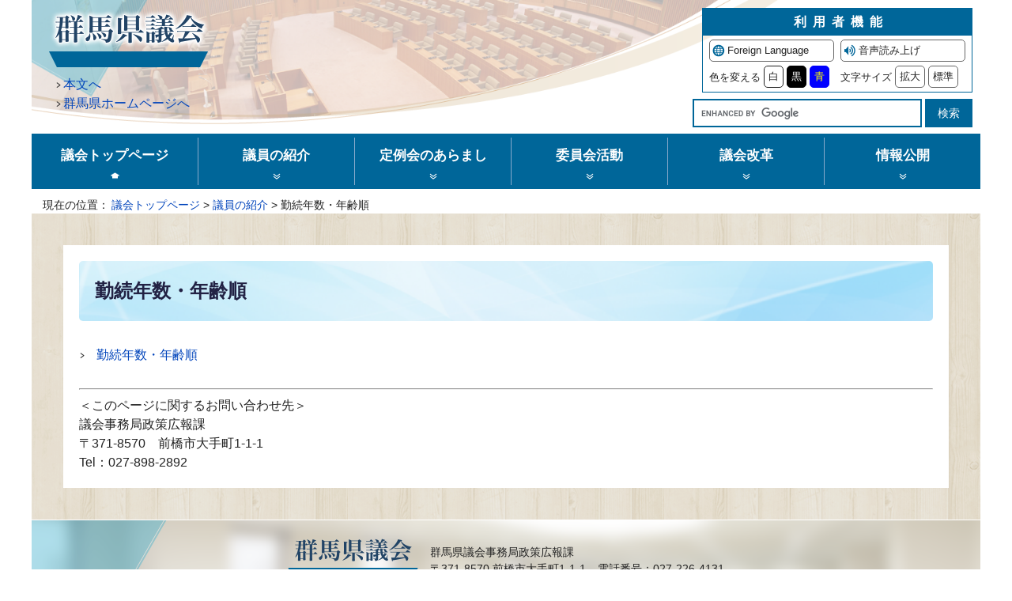

--- FILE ---
content_type: text/html; charset=UTF-8
request_url: https://www.pref.gunma.jp/site/gikai/list19-40.html
body_size: 4255
content:
<!DOCTYPE html>
<html lang="ja">
<head>
<meta charset="utf-8">
<!-- Global site tag (gtag.js) - Google Analytics -->
<script async src="https://www.googletagmanager.com/gtag/js?id=G-2MCLX4DTQS"></script>
<script>
  window.dataLayer = window.dataLayer || [];
  function gtag(){dataLayer.push(arguments);}
  gtag('js', new Date());

  gtag('config', 'G-2MCLX4DTQS');
</script>
<meta http-equiv="X-UA-Compatible" content="IE=edge">
<meta name="viewport" content="width=device-width, initial-scale=1.0">
<title>勤続年数・年齢順 - 群馬県議会 - 群馬県ホームページ</title>
<link rel="shortcut icon" href="/favicon.ico" type="image/vnd.microsoft.icon">
<link rel="icon" href="/favicon.ico" type="image/vnd.microsoft.icon">
<link rel="apple-touch-icon" href="/apple-touch-icon.png">
<link rel="stylesheet" media="print" href="/ssi/css/print.css">
<script src="/ssi/js/escapeurl.js"></script>
<script src="/ssi/js/jquery.js"></script>
<script src="/ssi/js/jquery-migrate.js"></script>
<script src="/ssi/js/common.js"></script>
<script src="/ssi/js/s-google.js"></script>
<script src="/ssi/js/search-open-page-id.js"></script>
<script src="/ssi/js/last-page-parts-load-1.js"></script>
<script src="/ssi/js/footstep.js"></script>
<link rel="stylesheet" href="/ssi/css/footstep.css">
<script src="https://cdn-eas.readspeaker.com/script/9035/webReader/webReader.js?pids=wr&forceAdapter=ioshtml5&disable=translation,lookup" id="rs_req_Init"></script>
<script src="https://hps.transer.com/atasp/pagetrans2/crosslanguage-translate.php?clientid=aag"></script>
<script src="/ssi/js/common-gikai.js"></script>
<style media="all">
@import url("/ssi/css/site-gikai.css");
</style>

</head>
<body>

<div class="site site_23 site_list1 site_gikai">
	<!-- コンテナ -->
	<div id="container">
		<span class="hide" id="pagetop">ページの先頭です。</span>
		<div class="bl_spm"><button type="button" class="js_spmBtn"><span class="hide">メニュー</span></button></div>

		<!-- ヘッダ -->
		<header id="header">
			<div id="xp1" class="rs_preserve rs_skip rs_splitbutton rs_addtools rs_exp" style="z-index: 9999;"></div>
			<div class="bl_header">
				<div class="bl_header_l">
					<p class="bl_header_logo"><a href="/site/gikai/"><img src="/img/site/gikai/logo.png" alt="群馬県議会"></a></p>
					<div class="bl_header_skip">
						<a href="#skip">本文へ</a>
						<a href="/" class="bl_header_home">群馬県ホームページへ</a>
					</div>
				</div>
				<div class="bl_header_r">
					<div class="bl_header_func bl_func">
						<noscript>JavaScriptが無効のため、文字の大きさ・背景色を変更する機能を使用できません。</noscript>
						<p class="bl_func_ttl">利用者機能</p>
						<div class="bl_func_read">
							<div class="bl_func_lang_box">
								<button id="bl_func_lang_open" type="button"><span lang="en">foreign language</span></button>
								<ul>
									<li><a href="#" lang="en" class="crosslanguage-translate-jaen cl-notranslate">english</a></li>
									<li><a href="#" lang="zh-CN" class="crosslanguage-translate-jazhs cl-notranslate">中文簡体</a></li>
									<li><a href="#" lang="zh-TW" class="crosslanguage-translate-jazht cl-notranslate">中文繁体</a></li>
									<li><a href="#" lang="ko" class="crosslanguage-translate-jako cl-notranslate">한국어</a></li>
									<li><a href="#" lang="pt" class="crosslanguage-translate-japt cl-notranslate">Português</a></li>
									<li><a href="#" lang="es" class="crosslanguage-translate-jaes cl-notranslate">español</a></li>
									<li><a href="#" lang="vi" class="crosslanguage-translate-javi cl-notranslate">Tiếng Việt</a></li>
									<li><a href="#" lang="ja" class="crosslanguage-translate-org cl-notranslate cl-norewrite">日本語</a></li>
								</ul>
							</div>
							<div id="readspeaker_button1" class="rs_skip bl_func_voice_box"><a href="https://app-eas.readspeaker.com/cgi-bin/rsent?customerid=9035&amp;lang=ja_jp&amp;readid=main&amp;url=" onclick="readpage(this.href, 'xp1'); return false;" class="rs_href" rel="nofollow" accesskey="L">音声読み上げ</a><span class="external_link_text">＜外部リンク＞</span></div>
						</div>
						<div class="bl_func_hojo">
							<dl id="haikei_color">
								<dt>色を変える</dt>
								<dd><a id="haikei_white" href="javascript:SetCss(1);" title="背景色を白色に変更する">白</a></dd>
								<dd><a id="haikei_black" href="javascript:SetCss(2);" title="背景色を黒色に変更する">黒</a></dd>
								<dd><a id="haikei_blue"  href="javascript:SetCss(3);" title="背景色を青色に変更する">青</a></dd>
							</dl>
							<dl id="moji_size">
								<dt>文字サイズ</dt>
								<dd><a id="moji_large" href="javascript:fsc('larger');" title="文字サイズを拡大する">拡大</a></dd>
								<dd><a id="moji_default" href="javascript:fsc('default');" title="文字サイズを標準にする">標準</a></dd>
							</dl>
						</div>
					</div>
					<div class="bl_header_search bl_search">
						<form action="/search.html" method="get" id="cse-search-box" name="cse-search-box">
							<input type="hidden" name="cx" value="002029519352613106612:t9ie4n8gpsk"><!--
							--><input type="hidden" name="cof" value="FORID:11"><!--
							--><input type="hidden" name="ie" value="UTF-8"><!--
							--><label for="tmp_query"><span class="hide">Googleカスタム検索</span></label><!--
							--><input type="text" name="q" value="" id="tmp_query"><!--
							--><input type="submit" value="検索" id="submit" name="sa">
						</form>
						<script src="https://www.google.com/coop/cse/brand?form=cse-search-box"></script>
						<div id="cse_filetype">
							<fieldset>
								<legend><span class="hide">検索対象</span></legend>
								<span class="cse_filetypeselect"><input type="radio" name="google_filetype" id="filetype_all" checked="checked"><label for="filetype_all">すべて</label></span>
								<span class="cse_filetypeselect"><input type="radio" name="google_filetype" id="filetype_html"><label for="filetype_html">ページ</label></span>
								<span class="cse_filetypeselect"><input type="radio" name="google_filetype" id="filetype_pdf"><label for="filetype_pdf">PDF</label></span>
							</fieldset>
						</div>
					</div>
				</div>
			</div>
		</header>
		<!-- /ヘッダ -->

		<!-- グローバルナビ -->
		<nav id="gnav">
			<div class="bl_gnav">
				<div class="bl_gnav_spm"><button type="button" class="js_spmBtn"><span>MENUを閉じる</span></button></div>
				<ul class="bl_gnav_list">
					<li><a href="/site/gikai/"><span>議会トップページ</span></a></li>
					<li class="bl_gnav_item">
						<a href="/site/gikai/list19.html"><span>議員の紹介</span></a>
						<ul class="bl_gnav_list2">
							<li><a href="/site/gikai/list19-40.html"><span>勤続年数・年齢順</span></a></li>
							<li><a href="/site/gikai/list19-41.html"><span>50音順</span></a></li>
							<li><a href="/site/gikai/list19-42.html"><span>選挙区別</span></a></li>
							<li><a href="/site/gikai/list19-43.html"><span>委員会別</span></a></li>
							<li><a href="/site/gikai/list19-44.html"><span>各議員紹介ページ</span></a></li>
							<li><a href="/site/gikai/list19-45.html"><span>党（会）派別</span></a></li>
						</ul>
					</li>
					<li class="bl_gnav_item">
						<a href="/site/gikai/list20.html"><span>定例会のあらまし</span></a>
						<ul class="bl_gnav_list2">
							<li><a href="/site/gikai/list20-60365.html"><span>令和7年</span></a></li>
							<li><a href="/site/gikai/list20-60117.html"><span>令和6年</span></a></li>
							<li><a href="/site/gikai/list20-1911.html"><span>令和5年</span></a></li>
							<li><a href="/site/gikai/list20-46.html"><span>令和4年</span></a></li>
							<li><a href="/site/gikai/list20-47.html"><span>令和3年</span></a></li>
							<li><a href="/site/gikai/list20-48.html"><span>令和2年</span></a></li>
							<li><a href="/site/gikai/list20-1419.html"><span>平成31年/令和元年</span></a></li>
							<li><a href="/site/gikai/list20-49.html"><span>過去の定例会・臨時会のあらまし</span></a></li>
						</ul>
					</li>
					<li class="bl_gnav_item">
						<a href="/site/gikai/list21.html"><span>委員会活動</span></a>
						<ul class="bl_gnav_list2">
							<li><a href="/site/gikai/list21-60504.html"><span>令和7年5月22日～</span></a></li>
							<li><a href="/site/gikai/list21-60263.html"><span>令和6年5月24日～令和7年5月21日</span></a></li>
							<li><a href="/site/gikai/list21-2367.html"><span>令和5年4月30日～令和6年5月23日</span></a></li>
							<li><a href="/site/gikai/list21-50.html"><span>令和4年5月24日～令和5年4月29日</span></a></li>
							<li><a href="/site/gikai/list21-1689.html"><span>令和3年5月24日～令和4年5月23日</span></a></li>
							<li><a href="/site/gikai/list21-1747.html"><span>令和2年5月22日～令和3年5月24日</span></a></li>
							<li><a href="/site/gikai/list21-1748.html"><span>令和元年5月17日～令和2年5月22日</span></a></li>
							<li><a href="/site/gikai/list21-1199.html"><span>過去の委員会活動</span></a></li>
						</ul>
					</li>
					<li class="bl_gnav_item">
						<a href="/site/gikai/list22.html"><span>議会改革</span></a>
						<ul class="bl_gnav_list2">
							<li><a href="/site/gikai/list22-137.html"><span>若者の政治への関心を高める取り組み</span></a></li>
							<li><a href="/site/gikai/list22-138.html"><span>3会期制の導入について</span></a></li>
							<li><a href="/site/gikai/list22-139.html"><span>群馬県議会の改革の取り組み</span></a></li>
							<li><a href="/site/gikai/list22-140.html"><span>群馬県議会基本条例について</span></a></li>
							<li><a href="/site/gikai/list22-141.html"><span>SNS、YouTubeの運用</span></a></li>
							<li><a href="/site/gikai/list22-142.html"><span>群馬県議会議員選挙区等検討委員会</span></a></li>
						</ul>
					</li>
					<li class="bl_gnav_item">
						<a href="/site/gikai/list23.html"><span>情報公開</span></a>
						<ul class="bl_gnav_list2">
							<li><a href="/site/gikai/list26-275.html"><span>政務活動費</span></a></li>
							<li><a href="/site/gikai/list23-144.html"><span>県議会議員の資産等の公開</span></a></li>
							<li><a href="/site/shakaisanka/list6126-60485.html"><span>議長・副議長の交際費</span></a></li>
							<li><a href="/site/shakaisanka/list6126-60486.html"><span>議会事務局の交際費等</span></a></li>
							<li><a href="/site/gikai/651924.html"><span>県議会議員の請負の状況の公表</span></a></li>
						</ul>
					</li>
				</ul>
				<div class="bl_gnav_menu">
					<ul>
						<li><a href="http://www.gunma-pref.stream.jfit.co.jp/"><span>議会中継</span></a><span class="external_link_text">＜外部リンク＞</span></li>
						<li><a href="http://www07.gijiroku.com/voices/"><span>会議録</span><span>検索システム</span></a><span class="external_link_text">＜外部リンク＞</span></li>
						<li><a href="/site/gikai/list24.html"><span>群馬県議会</span><span>だより</span></a></li>
						<li><a href="https://twitter.com/gunmakengikai"><span>群馬県議会</span><span>X</span></a><span class="external_link_text">＜外部リンク＞</span></li>
						<li><a href="https://www.facebook.com/群馬県議会-111663770171862/"><span>群馬県議会</span><span>Facebook</span></a><span class="external_link_text">＜外部リンク＞</span></li>
					</ul>
				</div>
			</div>
		</nav>
		<!-- /グローバルナビ -->

		<!-- パンくず -->
		<div id="pankuzu">
			<!-- [[pankuzu_start]] -->
			<div class="pankuzu">
				<span class="icon_current">現在の位置</span>
				<span class="pankuzu_class pankuzu_class_top"><a href="/site/gikai/">議会トップページ</a></span>
				<span class="pankuzu_mark"> &gt; </span>
				<span class="pankuzu_class"><a href="/site/gikai/list19.html">議員の紹介</a></span><span class="pankuzu_mark"> &gt; </span>
				<span class="pankuzu_class pankuzu_class_current">勤続年数・年齢順</span>
			</div>
			<!-- [[pankuzu_end]] -->
		</div>
		<!-- /パンくず -->

		<!-- メイン -->
		<div id="mymainback">
		<main id="main">
			<hr class="hide">
			<p class="hide" id="skip">本文</p>

			<div id="main_body">
				<h1>勤続年数・年齢順</h1>
				
				<div class="sec_info">
					<!-- [[section_information2_head]] -->
					<ul class="sec_info_list">
						<!-- [[section_information_head]] -->
						<li><span><a href="/site/gikai/25702.html">勤続年数・年齢順</a></span></li>
						<!-- [[section_information_tail]] -->
					</ul>
					<!-- [[section_information2_tail]] -->
				</div>
				
				<hr>
				<div id="section_footer">
					<div id="section_footer_ttl"><h2>このページに関するお問い合わせ先</h2></div>
					<div id="section_footer_detail">
						<span class="sf_name">議会事務局政策広報課</span><br>
						<span class="sf_zip">〒371-8570</span><span class="sf_address">前橋市大手町1-1-1</span>
						<span class="sf_tel">Tel：027-898-2892</span>
						<!-- <span class="sf_fax">Fax：027-243-4211</span> -->
						<!-- <div class="sf_email"><a href="/form/detail.php?sec_sec1=216">お問い合わせフォーム</a></div> -->
					</div>
				</div>

				<!-- パンくず2 -->
				<div id="pankuzu2">
					<!-- [[pankuzu_start]] -->
					<div class="pankuzu">
						<span class="icon_current">現在の位置</span>
						<span class="pankuzu_class pankuzu_class_top"><a href="/site/gikai/">議会トップページ</a></span>
						<span class="pankuzu_mark"> &gt; </span>
						<span class="pankuzu_class"><a href="/site/gikai/list19.html">議員の紹介</a></span><span class="pankuzu_mark"> &gt; </span>
						<span class="pankuzu_class pankuzu_class_current">勤続年数・年齢順</span>
					</div>
					<!-- [[pankuzu_end]] -->
				</div>
				<!-- /パンくず2 -->

			</div>

			<div class="bl_footLink">
				<a href="/">群馬県ホームページ</a>
			</div>

		</main>
		</div>
		<!-- /メイン -->

		<!-- フッタ -->
		<footer id="footer">
			<div class="bl_footer">
				<div class="bl_footer_logo">
					<a href="/site/gikai/"><img src="/img/site/gikai/logo2.png" alt="群馬県議会"></a>
				</div>
				<address class="bl_footer_address">
					<p>群馬県議会事務局政策広報課</p>
					<p><span>〒371-8570 前橋市大手町1-1-1</span><span>電話番号：027-226-4131</span></p>
				</address>
				<small class="bl_footer_cr">「私的使用のための複製」や「引用」など著作権法上認められた場合を除き無断転載を禁じます。&#169; 2017 群馬県</small>
			</div>
			<div class="bl_totop"><a href="#pagetop"><span class="hide">このページの</span><span>先頭へ</span></a></div>
		</footer>
		<!-- /フッタ -->

	</div>
	<!-- /コンテナ -->
</div>
<script type="text/javascript" src="/_Incapsula_Resource?SWJIYLWA=719d34d31c8e3a6e6fffd425f7e032f3&ns=1&cb=1249868756" async></script></body>
</html>

--- FILE ---
content_type: text/css
request_url: https://www.pref.gunma.jp/ssi/css/site-gikai.css
body_size: 8851
content:
@charset "utf-8";

/*=============== layout =============== */
* {
	-webkit-box-sizing: border-box;
	        box-sizing: border-box;
}
html {
	font-size: 62.5%;
	-webkit-text-size-adjust: 100%;
}
body {
	margin: 0px;
	padding: 0px;
	min-width: 320px;
	font-size: 1.6rem;
	line-height: 1.5;
}

/* コンテナ */
#container {
	width: auto;
	height: auto;
	margin: 0px auto;
	padding: 0px;
	max-width: 1200px;
}

/* ヘッダ */
#header {
	width: auto;
	height: auto;
	margin: 0px;
	padding: 0px;
}

/* グローバルナビ */
#gnav {
	width: auto;
	height: auto;
	margin: 0px;
	padding: 0px;
}

/* メイン */
#main {
	width: auto;
	height: auto;
	margin: 0px;
	padding: 0px;
}

/* フッタ */
#footer {
	width: auto;
	height: auto;
	margin: 0px;
	padding: 0px;
}

@media screen and (max-width: 980px) {
	#container > * {
		-webkit-transition: .6s transform;
		-o-transition: .6s transform;
		transition: .6s transform;
	}
	#container.is_gnav_active > *:not(.bl_spm) {
		-webkit-transform: translateX(-260px);
			-ms-transform: translateX(-260px);
			transform: translateX(-260px);
	}
	#gnav {
		position: fixed;
		top: 0;
		left: 100%;
		width: 260px;
		height: 100%;
		z-index: 100;
	}
}

/*=============== parts =============== */

/********** 1 共通 **********/

/* float clear */
.cf::before,
.cf::after {
	content: "";
	display: table;
}
.cf::after {
	clear: both;
}
/* For IE 6/7 (trigger hasLayout) */
.cf {
	zoom: 1;
}

/* スマートフォン用 */
#viewPCMode,
#sp_page_index_link_wrap,
#spm_wrap {
	display: none !important;
}
.sp_button {
	display: none;
}

/* 隠す */
.hide {
	display: block;
	width: 0px;
	height: 0px;
	margin: 0px;
	padding: 0px;
	clip: rect(0,0,0,0);
	overflow: hidden;
}
hr.hide {
	border: none;
}

/* Googlemap */
.gglmap {
	position: relative;
	padding-top: 30px;
	padding-bottom: 56.25%;
	height: 0px;
	overflow: hidden;
}
.gglmap iframe,
.gglmap object,
.gglmap embed {
	position: absolute;
	top: 0px;
	left: 0px;
	width: 100%;
	height: 100%;
}

/* iOSでのボタンデザインをリセット */
input[type="button"],
input[type="submit"],
button {
	-webkit-appearance: none;
	-moz-appearance: none;
		appearance: none;
	border-radius: 0;
	cursor: pointer;
	color: inherit;
	font-weight: normal;
	font-style: normal;
}

/* telリンク無効 */
.open_page_id a[href^="tel:"],
.f_number a[href^="tel:"] {
	text-decoration: none !important;
	color: currentColor !important;
	pointer-events: none !important;
}

/* 承認枠 */
#approval_table {
	font-size: 1.4rem;
}

/********** 2 基本設定 **********/

/* フォント */
body,
button,
input[type="button"],
input[type="submit"],
input[type="text"],
textarea,
select {
	font-family:'ヒラギノ角ゴ Pro W3','Hiragino Kaku Gothic Pro','メイリオ',Meiryo,'ＭＳ Ｐゴシック','MS PGothic', sans-serif;
	font-size: 1.6rem;
	line-height: 1.5;
	color: #222;
}
em {
	font-family: 'Hiragino Kaku Gothic ProN', 'ヒラギノ角ゴ ProN W3', Osaka, 'MS PGothic', sans-serif;
}
.mincho {
	font-family: '游明朝', 'Yu Mincho', '游明朝体', 'YuMincho', 'ヒラギノ明朝 Pro W3', 'Hiragino Mincho Pro', 'HiraMinProN-W3', serif;
}

/* リンク */
a {
	text-decoration: none;
}
a:link {
	color: #0044bb;
}
a:visited {
	color: #800080;
}
a:active {
	color: #cc0000;
}
a:hover {
	text-decoration: underline;
}
a img {
	display: block;
	border: none;
}

/* 外部リンク */
.external_link_text {
	display: none;
}

/* 基本タグ */
p {
	margin: 1em 0px;
}
hr {
	clear: both;
}

/* --------------------
spメニュー
-------------------- */
.bl_spm {
	display: none;
}
@media screen and (max-width: 980px) {
	.bl_spm {
		display: block;
		position: fixed;
		top: 0;
		right: 0;
		z-index: 99;
		width: 54px;
		height: 54px;
	}
	.bl_spm button {
		display: block;
		border: none;
		width: 100%;
		height: 100%;
		padding: 0px;
		margin: 0px;
		background: url(/img/site/gikai/icon_menu.png) no-repeat center #224466;
		background-size: contain;
		color: #fff;
	}
}

/********** 3 ヘッダ **********/

/* --------------------
ヘッダー
-------------------- */
.bl_header {
	display: -webkit-box;
	display: -ms-flexbox;
	display: flex;
	-webkit-box-pack: justify;
	    -ms-flex-pack: justify;
	        justify-content: space-between;
	-webkit-box-align: start;
	    -ms-flex-align: start;
	        align-items: flex-start;
	padding: 10px 10px 8px;
	background: url(/img/site/gikai/bg_header.png) no-repeat top left;
	background-size: auto 160px;
}
.bl_header_l {
	width: 215px;
}
.bl_header_r {
	min-width: 354px;
}
.bl_header_logo {
	margin: 0px 0px 0px 10px;
}
.bl_header_logo span,
.bl_header_logo a {
	display: block;
}
.bl_header_logo img {
	display: block;
	max-width: 100%;
	height: auto;
}
.bl_header_skip {
	padding: 0px 0px 0px 20px;
	margin: 10px 0px 0px 0px;
}
.bl_header_skip a {
	display: block;
	padding: 0px 0px 0px 10px;
	background: url(/img/site/gikai/icon_arrow.png) no-repeat center left;
	background-size: 7px auto;
}
.bl_header_func {
	margin: 0px 0px 0px 12px;
}
.bl_header_search {
	margin: 8px 0px 0px 0px;
}
@media screen and (max-width: 980px) {
	.bl_header {
		display: block;
		padding: 20px 1% 10px;
		background: url(/img/site/gikai/bg_header2.png) no-repeat left bottom;
		background-size: 850px auto;
		min-height: 170px;
	}
	.bl_header_l {
		width: 180px;
	}
	.bl_header_r {
		min-width: auto;
	}
	.bl_header_logo {
		margin: 0px;
	}
	.bl_header_skip {
		padding: 0px;
		margin: 0px;
		position: absolute;
		top: 130px;
		right: 1%;
	}
	.bl_header_skip a {
		padding: 0px;
		background: none;
		font-size: 1.44rem;
	}
	.bl_header_home {
		display: none !important;
	}
	.bl_header_search {
		margin-top: 10px;
	}
}
@media screen and (max-width: 640px){
	.bl_header {
		background-position: top left;
		background-size: 570px auto;
		padding: 5px 3%;
		min-height: auto;
	}
	.bl_header_l {
		width: 150px;
	}
	.bl_header_skip {
		top: 35px;
		right: 68px;
	}
}
/* --------------------
利用者機能
-------------------- */
.bl_func {
	font-size: 1.28rem;
	border: 1px solid #006699;
}
.bl_func a {
	color: inherit;
	text-decoration: none;
	-webkit-transition: .3s opacity;
	-o-transition: .3s opacity;
	transition: .3s opacity;
}
.bl_func a:hover {
	opacity: .8;
	text-decoration: none;
}
.bl_func_ttl {
	color: #fff;
	background: #006699;
	font-size: 1.6rem;
	font-weight: bold;
	letter-spacing: 0.5em;
	text-align: center;
	padding: 5px 3px 5px 12px;
	margin: 0px;
}
.bl_func_read {
	display: -webkit-box;
	display: -ms-flexbox;
	display: flex;
	-webkit-box-pack: center;
		-ms-flex-pack: center;
			justify-content: center;
	-webkit-box-align: stretch;
		-ms-flex-align: stretch;
			align-items: stretch;
	padding: 0px 4px;
	margin: 5px 0px 0px 0px;
}

.bl_func_lang_box,
.bl_func_voice_box {
	-webkit-box-flex: 1;
		-ms-flex: 1;
			flex: 1;
	display: block;
}

.bl_func_read > a,
.bl_func_voice_box a,
#bl_func_lang_open {
	-webkit-box-flex: 1;
		-ms-flex: 1;
			flex: 1;
	display: block;
	width: calc(100% - 8px);
	font-size: 1.28rem;
	line-height: 2.6rem;
	padding: 0px 0px 0px 22px;
	margin: 0px 4px 1px;
	border: 1px solid #666;
	border-radius: 5px;
	background-repeat: no-repeat;
	background-position: left 3px center;
	background-color: #fff;
	background-size: 16px auto;
	text-align: left;
	-webkit-box-sizing: border-box;
	        box-sizing: border-box;
}
.bl_func_read > a.bl_func_lang,
#bl_func_lang_open {
	text-transform: capitalize;
	background-image: url(/img/site/gikai/icon_func_lang.png);
}
.bl_func_read > a.bl_func_voice,
.bl_func_voice_box a {
	background-image: url(/img/site/gikai/icon_func_voice.png);
}

.bl_func_lang_box {
	position: relative;
}
.bl_func_lang_box ul {
	display: none;
	margin: 0px;
	padding: 20px 20px 10px;
	list-style: none;
	position: absolute;
	left: 4px;
	top: 100%;
	z-index: 100;
	width: calc(100% - 8px);
	background: #e9f5fc;
	-webkit-box-sizing: border-box;
	        box-sizing: border-box;
}
.bl_func_lang_box ul.open {
	display: block;
}
.bl_func_lang_box ul li {
	margin-bottom: 10px;
	font-size: 1.4rem;
}

.bl_func_hojo {
	display: -webkit-box;
	display: -ms-flexbox;
	display: flex;
	-webkit-box-pack: start;
		-ms-flex-pack: start;
			justify-content: flex-start;
	-webkit-box-align: center;
		-ms-flex-align: center;
			align-items: center;
	padding: 4px;
}
.bl_func_hojo dl {
	-webkit-box-flex: 1;
		-ms-flex: 1;
			flex: 1;
	margin: 0px 4px 1px;
	display: -webkit-box;
	display: -ms-flexbox;
	display: flex;
	-webkit-box-pack: start;
	    -ms-flex-pack: start;
	        justify-content: flex-start;
	-webkit-box-align: center;
	    -ms-flex-align: center;
	        align-items: center;
}
.bl_func_hojo dd {
	margin: 0px 0px 0px 4px;
}
.bl_func_hojo dd a {
	display: block;
	line-height: 2.6rem;
	padding: 0px 5px;
	background: #fff;
	border: 1px solid #666;
	border-radius: 5px;
}
a#haikei_white {
	color: #222 !important;
	border-color: #222 !important;
	background-color: #fff !important;
}
a#haikei_black {
	color: #fff !important;
	border-color: #000 !important;
	background-color: #000 !important;
}
a#haikei_blue {
	color: #ff0 !important;
	border-color: #00f !important;
	background-color: #00f !important;
}
@media screen and (max-width: 980px) {
	.bl_func {
		border: none;
		margin: 0px;
	}
	.bl_func_ttl,
	.bl_func_hojo {
		display: none !important;
	}
	.bl_func_read {
		margin: 10px 0px 0px;
	}
	.bl_func_read > a,
	.bl_func_voice_box a,
	#bl_func_lang_open {
		font-size: 1.2rem;
		line-height: 2.2rem;
	}
}
@media screen and (min-width: 671px) and (max-width: 980px) {
	.bl_func_read {
		width: 320px;
		position: absolute;
		top: 4px;
		right: 60px;
	}
}

/* --------------------
検索
-------------------- */
#cse-search-box {
	display: -webkit-box;
	display: -ms-flexbox;
	display: flex;
	-webkit-box-pack: end;
	    -ms-flex-pack: end;
	        justify-content: flex-end;
	justify-items: stretch;
}
#tmp_query {
	-webkit-box-flex: 1;
	    -ms-flex: 1;
	        flex: 1;
	min-height: 32px;
	padding: 0px 7px;
	margin: 0px 4px 0px 0px;
	border: 2px solid #006699;
	font-size: 1.44rem;
}
#submit {
	color: #fff;
	background: #069;
	width: 60px;
	min-height: 36px;
	border: none;
	font-size: 1.44rem;
	-webkit-transition: .3s background-color;
	-o-transition: .3s background-color;
	transition: .3s background-color;
}
#submit:hover {
	background-color: #27a;
}
#cse_filetype {
	display: none !important;
}
@media screen and (max-width: 980px) {
	#cse-search-box {
		max-width: 343px;
	}
	#tmp_query {
		min-height: 41px;
		margin-right: 5px;
	}
	#submit {
		min-height: 41px;
	}
}
@media screen and (max-width: 640px) {
	#cse-search-box {
		max-width: 301px;
	}
	#submit {
		width: 53px;
	}
}
/* --------------------
グローバルナビ
-------------------- */
.bl_gnav ul {
	list-style: none;
	padding: 0px;
	margin: 0px;
}
.bl_gnav_spm,
.bl_gnav_menu {
	display: none;
}
.bl_gnav_list {
	display: -webkit-box;
	display: -ms-flexbox;
	display: flex;
	-webkit-box-pack: justify;
	    -ms-flex-pack: justify;
	        justify-content: space-between;
	-webkit-box-align: stretch;
	    -ms-flex-align: stretch;
	        align-items: stretch;
}
.bl_gnav_list > li {
	-webkit-box-flex: 1;
	    -ms-flex: 1;
	        flex: 1;
	position: relative;
}
.bl_gnav_list > li:first-child {
	-webkit-box-flex: 0;
	    -ms-flex: none;
	        flex: none;
	width: 210px;
}
.bl_gnav_list > li > a {
	display: block;
	height: 100%;
	padding: 5px 0px;
	color: #fff;
	background: #006699;
	-webkit-transition: .3s background-color;
	-o-transition: .3s background-color;
	transition: .3s background-color;
}
.bl_gnav_list > li > a:hover {
	text-decoration: none;
	background-color: #27a;
}
.bl_gnav_list > li > a > span {
	display: block;
	height: 100%;
	min-height: 25px;
	padding: 10px 0px 25px;
	background: url(/img/site/gikai/icon_gnav_arrow.png) center bottom no-repeat;
	background-size: 10px auto;
	border-left: 1px solid #8ac;
	font-size: 1.68rem;
	font-weight: bold;
	text-align: center;
}
.bl_gnav_list > li:first-child > a > span {
	background-image: url(/img/site/gikai/icon_gnav_home.png);
	background-size: 11px auto;
	border-left: none;
}
.bl_gnav_list2 {
	display: none;
	position: absolute;
	top: 100%;
	left: 0;
	width: 100%;
	z-index: 1;
}
.bl_gnav_list2 > li > a {
	display: block;
	padding: 8px 5px 8px 17px;
	background: url(/img/site/gikai/icon_arrow.png) left 5px center no-repeat #fff;
	background-size: 7px auto;
	border: 2px solid #006699;
	border-top: none;
	font-size: 1.44rem;
	color: inherit;
	-webkit-transition: .3s backgground-color;
	-o-transition: .3s backgground-color;
	transition: .3s backgground-color;
}
.bl_gnav_list2 > li > a:hover {
	text-decoration: none;
	background-color: #ddeef6;
}
.bl_gnav_list2 > li:not(:last-child) > a {
	border-bottom-width: 1px;
}
@media screen and (max-width: 980px) {
	.bl_gnav {
		width: 100%;
		height: 100%;
		color: #fff;
		background: #006699;
		overflow-y: auto;
	}
	.bl_gnav_spm {
		display: block;
	}
	.bl_gnav_spm button {
		color: inherit;
		font-size: 1.44rem;
		text-align: left;
		display: block;
		width: 100%;
		padding: 25px 0px 25px 50px;
		border: none;
		background: url(/img/site/gikai/icon_close.png) no-repeat 15px center;
		background-size: 30px auto;
	}
	.bl_gnav_list {
		display: block;
		border-top: 1px solid #6699bb;
	}
	.bl_gnav_list > li:first-child {
		width: auto;
	}
	.bl_gnav_list > li > a {
		padding: 0px;
		background: #004477;
		border-bottom: 1px solid #6699bb;
		-webkit-transition: none;
		-o-transition: none;
		transition: none;
	}
	.bl_gnav_list > li > a:hover {
		background-color: #004477;
	}
	.bl_gnav_list > li > a > span {
		min-height: auto;
		padding: 15px 10px 15px 30px;
		background: url(/img/site/gikai/icon_arrow_d_w.png) no-repeat 10px center;
		background-size: 12px auto;
		border-left: none;
		font-size: 1.44rem;
		text-align: left;
	}
	.bl_gnav_list > li.is_active > a > span {
		background-image: url(/img/site/gikai/icon_arrow_u_w.png);
	}
	.bl_gnav_list > li:first-child > a > span {
		background-image: url(/img/site/gikai/icon_gnav_home2.png);
		background-size: 12px auto;
	}
	.bl_gnav_list2 {
		position: static;
	}
	.bl_gnav_list2 > li > a {
		padding: 10px 10px 10px 30px;
		background: url(/img/site/gikai/icon_arrow_r_w.png) no-repeat 10px center;
		background-size: 15px auto;
		border: none;
		border-bottom: 1px solid #6699bb;
		-webkit-transition: none;
		-o-transition: none;
		transition: none;
	}
	.bl_gnav_list2 > li > a:hover {
		background-color: transparent;
	}
	.bl_gnav_list2 > li:not(:last-child) > a {
		border-bottom-width: 1px;
	}
	.bl_gnav_menu {
		display: block;
	}
	.bl_gnav_menu ul {
		padding: 0px 0px 90px;
		margin: 20px 0px 0px;
		background: url(/img/site/gikai/logo3.png) no-repeat bottom center;
		background-size: 130px auto;
	}
	.bl_gnav_menu ul > li {
		width: 190px;
		margin: 0px auto 15px;
	}
	.bl_gnav_menu ul > li a {
		color: inherit;
		text-decoration: none;
		display: block;
		padding: 10px 10px 10px 40px;
		border: 1px solid #fff;
	}
	.bl_gnav_menu ul > li:nth-child(1) a {background-image: url(/img/site/gikai/icon_link01.png);}
	.bl_gnav_menu ul > li:nth-child(2) a {background-image: url(/img/site/gikai/icon_link02.png);}
	.bl_gnav_menu ul > li:nth-child(3) a {background-image: url(/img/site/gikai/icon_link03.png);}
	.bl_gnav_menu ul > li:nth-child(4) a {background-image: url(/img/site/gikai/icon_link04.png);}
	.bl_gnav_menu ul > li:nth-child(5) a {background-image: url(/img/site/gikai/icon_link05.png);}
	.bl_gnav_menu ul > li:nth-child(6) a {background-image: url(/img/site/gikai/icon_link06.png);}
	.bl_gnav_menu ul > li:nth-child(n) a {
		background-repeat: no-repeat;
		background-size: 20px auto;
		background-position: 10px center;
	}
	.bl_gnav_menu ul > li:nth-child(n) a:hover {
		background-color: #005588;
	}
	.bl_gnav_menu ul > li a span {
		font-size: 1.44rem;
	}
}

/********** 4 パンくず **********/
#pankuzu {
	margin: 10px 0px 0px 0px;
}
#pankuzu .pankuzu {
	position: relative;
	font-size: 1.44rem;
	padding: 0px 1em 0px 7em;
}
#pankuzu .icon_current {
	position: absolute;
	top: 0px;
	left: 1em;
}
#pankuzu .icon_current::after {
	content: "：";
}
#pankuzu2 {
	display: none;
}
@media screen and (max-width: 980px) {
	#pankuzu {
		display: none !important;
	}
	#pankuzu2 {
		display: block;
	}
	#pankuzu2 .pankuzu {
		position: relative;
		padding: 15px 0px 5px 6.5em;
		border-top: 1px solid #ccc;
		border-bottom: 1px solid #ccc;
		font-size: 1.44rem;
	}
	#pankuzu2 .icon_current {
		position: absolute;
		top: 15px;
		left: .5em;
	}
	#pankuzu2 .icon_current::after {
		content: "：";
	}
	#pankuzu2 .pankuzu_class {
		display: inline-block;
		margin-bottom: 10px;
	}
}
@media screen and (max-width: 640px) {
	#pankuzu2 .pankuzu {
		padding-left: 0px;
		font-size: 1.28rem;
	}
	#pankuzu2 .icon_current {
		position: static;
		display: block;
		margin-bottom: 10px;
	}
	#pankuzu2 .icon_current::after {
		display: none;
	}
}

/********** 5 フッタ **********/

/* --------------------
フッター
-------------------- */
.bl_footer {
	display: -webkit-box;
	display: -ms-flexbox;
	display: flex;
	-webkit-box-pack: center;
	    -ms-flex-pack: center;
	        justify-content: center;
	-webkit-box-align: start;
	    -ms-flex-align: start;
	        align-items: flex-start;
	-ms-flex-wrap: wrap;
	    flex-wrap: wrap;
	min-height: 140px;
	padding: 15px 30px;
	background: url(/img/site/gikai/bg_footer.png) top left no-repeat;
	background-size: 100% auto;
	border-top: 1px solid #fff;
	border-bottom: 10px solid #336699;
}
.bl_footer_logo {
	width: 165px;
	padding-top: 7px;
}
.bl_footer_logo a img {
	display: block;
	width: 100%;
	height: auto;
}
.bl_footer_address {
	font-size: 1.44rem;
	font-style: normal;
	margin: 0px 0px 0px 15px;
	padding: 15px 0px 0px 0px;
}
.bl_footer_address p {
	margin: 0px;
}
.bl_footer_address p span {
	display: inline-block;
}
.bl_footer_address p span:not(:last-child) {
	margin-right: 1em;
}
.bl_footer_cr {
	font-size: 1.28rem;
	line-height: 1.3rem;
	width: 100%;
	padding: 0px 52px;
	text-align: center;
}
@media screen and (max-width: 980px) {
	.bl_footer_logo {
		width: 140px;
	}
}
@media screen and (max-width: 640px) {
	.bl_footer {
		-webkit-box-orient: vertical;
		-webkit-box-direction: normal;
		    -ms-flex-direction: column;
		        flex-direction: column;
		-webkit-box-pack: start;
		    -ms-flex-pack: start;
		        justify-content: flex-start;
		-webkit-box-align: center;
		    -ms-flex-align: center;
		        align-items: center;
		padding-left: 2%;
		padding-right: 2%;
		background-image: url(/img/site/gikai/bg_footer2.png);
	}
	.bl_footer_address {
		font-size: 1.28rem;
		margin-left: 0px;
		margin-top: 10px;
		padding-top: 0px;
		text-align: center;
	}
	.bl_footer_address p span:not(:last-child) {
		margin-right: 0;
	}
	.bl_footer_address p span:nth-child(n) {
		margin: 0 .5em;
	}
	.bl_footer_cr {
		font-size: 1.12rem;
		line-height: 1.2em;
		padding: 0px;
		margin-top: 10px;
	}
	.bl_footer_logo {
		width: 120px;
	}
}
/* --------------------
トップへ
-------------------- */
.bl_totop {
	display: none;
	position: fixed;
	bottom: 20px;
	right: calc(50% - 570px);
}
.bl_totop a {
	display: block;
	width: 52px;
	min-height: 52px;
	padding-top: 26px;
	font-size: 1.12rem;
	color: #fff;
	text-align: center;
	text-decoration: none;
	border: 1px solid #fff;
	background: url(/img/site/gikai/icon_to_top.png) no-repeat center 6px #006699;
	background-size: 24px auto;
	-webkit-transition: .3s background-color;
	-o-transition: .3s background-color;
	transition: .3s background-color;
}
.bl_totop a:hover {
	text-decoration: none;
	background-color: #27a;
}
@media screen and (max-width: 1200px) {
	.bl_totop {
		right: 20px;
	}
}
@media screen and (max-width: 640px) {
	.bl_totop {
		right: 2%;
		bottom: 35px;
	}
	.bl_totop a {
		width: 50px;
		height: 50px;
		min-height: auto;
		padding-top: 0px;
		border: none;
		background: url(/img/site/gikai/top.png) no-repeat center center transparent;
		background-size: 35px auto;
		-webkit-transition: none;
		-o-transition: none;
		transition: none;
		color: #333;
	}
	.bl_totop a:hover {
		background-color: transparent;
	}
	.bl_totop a span {
		display: block;
		width: 0px;
		height: 0px;
		margin: 0px;
		padding: 0px;
		clip: rect(0,0,0,0);
		overflow: hidden;
	}
}

/********** 6 メイン **********/

#main {
	padding: 40px;
	background: url(/img/site/gikai/bg_main.png);
}
#main_body {
	padding: 20px;
	background: #fff;
}
.site_index #main_body {
	padding: 0px;
	margin: 40px 0px 0px 0px;
	background: none;
}

/* 印刷 */
#print_mode_link,
#print_mode_link_large {
	display: none !important;
}

/* 見出し */
#main_body h1 {
	color: #222244;
	font-size: 2.4rem;
	padding: 20px;
	margin: 0px 0px 1em 0px;
	border-radius: 5px;
	background: url(/img/site/gikai/bg_ttl.png) repeat-y left center;
	background-size: 100% auto;
}
#main_body h2,
#main_body h3,
#main_body h4,
#main_body h5,
#main_body h6 {
	clear: both;
	margin: 0px 0px 1em 0px;
}
#main_body h2 {
	padding: 13px 15px;
	background: url(/img/site/gikai/bg_ttl2.png) repeat-y right center;
	background-size: 470px auto;
	border: 1px solid #69b;
	font-size: 2.08rem;
}
#main_body h3 {
	position: relative;
	padding: 10px 15px;
	background: #e0f0ff;
	border: 1px solid #69b;
	font-size: 1.76rem;
}
#main_body h3::after {
	content: "";
	position: absolute;
	top: -1px;
	right: -1px;
	width: 0px;
	border-width: 0px 16px 16px 0px;
	border-style: solid;
	border-color: #fff #fff #4ca4cc #4ca4cc;
}
#main_body h4 {
	padding: 8px 100px 8px 0px;
	background: url(/img/site/gikai/bg_ttl4.png) no-repeat right center;
	font-size: 1.6rem;
}
#main_body h4 span {
	padding-right: 0.5em;
	background: #fff;
	display: inline-block;
}
#main_body h5 {
	font-size: 1.6rem;
}
#main_body h5 span {
	padding: 7px 0;
	border-top: 1px solid #c6cfe6;
	border-bottom: 1px solid #c6cfe6;
	display: inline-block;
}
#main_body h6 {
	font-size: 1.6rem;
	overflow: hidden;
}

/* テーブル */
#main_body table {
	border-collapse: collapse;
	margin: 10px 0px 20px;
	max-width: 100%;
}
#main_body table caption {
	font-weight: bold;
	text-align: center;
	margin-bottom: 5px;
}
#main_body th {
	background: #eee;
	border-color: #999;
	border-collapse: collapse;
	border-style: solid;
	border-width: 1px;
	padding: 0.5em;
}
#main_body td {
	border-color: #999;
	border-collapse: collapse;
	border-style: solid;
	border-width: 1px;
	padding: 0.5em;
}
/* テーブル内のpタグのマージンを0にする */
#main_body table p {
	margin: 0px 0px 1em;
}
#main_body table p:last-child {
	margin: 0px;
}

/* リスト */
.sec_info_list {
	list-style: none;
	margin: 0px;
	padding: 0px 0px 15px 0px;
}
.sec_info_list > li {
	padding: 7px 0 7px 2%;
	background: url(/img/site/gikai/icon_arrow.png) no-repeat left center;
	background-size: 7px auto;
}

/* フットリンク */
.bl_footLink {
	display: none;
}

@media screen and (max-width: 980px) {
	#main {
		padding: 3% 3% 10px;
	}
	#main_body {
		margin-top: 30px;
	}
	#main_body h1 {
		font-size: 2.08rem;
		padding: 18px 15px;
	}
	#main_body h2 {
		font-size: 1.76rem;
	}
	#main_body h3 {
		font-size: 1.6rem;
	}
	.bl_footLink {
		display: block;
		text-align: center;
		margin: 3% 0 0 0;
	}
	.bl_footLink > a {
		display: inline-block;
		margin: 0px 10px;
		padding: 0px 0px 0px 15px;
		background: url(/img/site/gikai/icon_arrow.png) no-repeat left center;
		background-size: 7px auto;
		font-size: 1.44rem;
	}
}
@media screen and (max-width: 640px) {
	#main_body {
		padding: 20px 3%;
		margin-top: 20px;
	}
	#main_body h1 {
		font-size: 1.6rem;
		padding: 18px 10px;
		margin-bottom: 0px 0px .5em 0px;
	}
	#main_body h2 {
		font-size: 1.6rem;
		padding: 10px;
		background-size: 250px auto;
	}
	#main_body h3 {
		font-size: 1.6rem;
		padding: 8px 10px;
	}
	#main_body h4 {
		padding: 10px 0px;
		background-position: right bottom;
		font-size: 1.44rem;
	}
	#main_body h5 {
		font-size: 1.44rem;
	}
	#main_body h6 {
		font-size: 1.44rem;
	}
	.sec_info_list > li {
		padding-left: 15px;
	}
	.bl_footLink {
		margin: 6% 0 0 0;
	}
	.bl_footLink > a {
		margin: 0px 10px 10px;
	}
}

/*=============== parts-detail =============== */

/********** 1 共通 **********/

#main_body div[class^="detail_"] {
	clear: both;
	width: 100%;
	margin: 0px 0px 20px;
	padding: 0px;
	-webkit-box-sizing: border-box;
	        box-sizing: border-box;
}
#main_body div.detail_table_center {
	clear: both;
	width: 100%;
	margin: 0px 0px 20px;
	padding: 0px;
}
#main_body div.detail_writing {
	clear: both;
	width: 100%;
	margin: 0px 0px 20px;
	padding: 0px;
}
#main_body div.detail_map {
	clear: both;
	width: 100%;
	margin: 0px 0px 20px;
	padding: 0px;
}
#main_body div.detail_movie {
	clear: both;
	width: 100%;
	margin: 0px 0px 20px;
	padding: 0px;
}
#main_body div.detail_free {
	clear: both;
	width: 100%;
	margin: 0px 0px 20px;
	padding: 0px;
}
#main_body div.detail_image_normal {
	clear: both;
	width: 100%;
	margin: 0px 0px 20px;
	padding: 0px;
}
#main_body div.detail_image_left {
	text-align: left;
	margin: 0px 0px 20px;
	padding: 0px;
}
#main_body div.detail_image_center {
	text-align: center;
	margin: 0px 0px 20px;
	padding: 0px;
}
#main_body div.detail_image_right {
	text-align: right;
	margin: 0px 0px 20px;
	padding: 0px;
}

#main_body div.detail_h2 {
	clear: both;
	width: 100%;
}
#main_body div.detail_h3 {
	clear: both;
	width: 100%;
}

hr.hr_1 {
	clear: both;
	height: 1px;
	border-top: 2px dotted #999999;
	border-right: none;
	border-bottom: none;
	border-left: none;
	margin: 15px 0px;
}
hr.hr_2 {
	clear: both;
	height: 1px;
	border-top: 1px solid #333333;
	border-right: none;
	border-bottom: none;
	border-left: none;
	margin: 15px 0px;
}
hr.hr_3 {
	clear: both;
	height: 1px;
	border-top: 1px solid #ff0000;
	border-right: none;
	border-bottom: none;
	border-left: none;
	margin: 15px 0px;
}

/* リンク */
.detail_link {
	margin: 1em 0px;
}

.link_l {
	margin: 1em 0px;
}

.detail_free .external_link_text,
.link_l .external_link_text {
	display: inline;
}

/* 画像 */
.detail_img_left {
	text-align: left;
}
.detail_img_center {
	text-align: center;
}
.detail_img_right {
	text-align: right;
}

/* 添付ファイル */
.detail_file {
	margin: 1em 0px;
}

div[class^="detail_"] a[href^="/uploaded/attachment/"]::before,
div[class^="file_"] a[href^="/uploaded/attachment/"]::before,
div[class^="detail_"] a[href^="/uploaded/life/"]::before,
div[class^="file_"] a[href^="/uploaded/life/"]::before {
	content: '';
	display: inline-block;
	vertical-align: middle;
	width: 20px;
	height: 20px;
	background: url(/img/common/file/icon_etc.png) no-repeat center center;
	background-size: contain;
	margin-right: 10px;
}
div[class^="detail_"] a[href$=".pdf"]::before,
div[class^="detail_"] a[href$=".PDF"]::before,
div[class^="file_"] a[href$=".pdf"]::before,
div[class^="file_"] a[href$=".PDF"]::before {
	content: '';
	display: inline-block;
	vertical-align: middle;
	width: 20px;
	height: 20px;
	background: url(/img/common/file/icon_pdf.png) no-repeat center center;
	background-size: contain;
	margin-right: 10px;
}
div[class^="detail_"] a[href$=".xls"]::before,
div[class^="detail_"] a[href$=".XLS"]::before,
div[class^="file_"] a[href$=".xls"]::before,
div[class^="file_"] a[href$=".XLS"]::before {
	content: '';
	display: inline-block;
	vertical-align: middle;
	width: 20px;
	height: 20px;
	background: url(/img/common/file/icon_xls.png) no-repeat center center;
	background-size: contain;
	margin-right: 10px;
}
div[class^="detail_"] a[href$=".xlsx"]::before,
div[class^="detail_"] a[href$=".XLSX"]::before,
div[class^="file_"] a[href$=".xlsx"]::before,
div[class^="file_"] a[href$=".XLSX"]::before {
	content: '';
	display: inline-block;
	vertical-align: middle;
	width: 20px;
	height: 20px;
	background: url(/img/common/file/icon_xlsx.png) no-repeat center center;
	background-size: contain;
	margin-right: 10px;
}
div[class^="detail_"] a[href$=".doc"]::before,
div[class^="detail_"] a[href$=".DOC"]::before,
div[class^="file_"] a[href$=".doc"]::before,
div[class^="file_"] a[href$=".DOC"]::before {
	content: '';
	display: inline-block;
	vertical-align: middle;
	width: 20px;
	height: 20px;
	background: url(/img/common/file/icon_doc.png) no-repeat center center;
	background-size: contain;
	margin-right: 10px;
}
div[class^="detail_"] a[href$=".docx"]::before,
div[class^="detail_"] a[href$=".DOCX"]::before,
div[class^="file_"] a[href$=".docx"]::before,
div[class^="file_"] a[href$=".DOCX"]::before {
	content: '';
	display: inline-block;
	vertical-align: middle;
	width: 20px;
	height: 20px;
	background: url(/img/common/file/icon_docx.png) no-repeat center center;
	background-size: contain;
	margin-right: 10px;
}

.file_pdf, .file_pdf2, .file_excel, .file_word, .file_etc {
	margin: 1em 0px;
}

/* 移行時に紛れ込んだ見出しの中のspace.gifを消す */
#main_body div[class*="detail_"] img[src*="space.gif"] {
	display: none !important;
}

/* 画像サイズ */
/*
#main_body div[class*="detail"] img {
	max-width: 100%;
	height: auto !important;
	vertical-align: top;
}
*/

/* iframeの最大サイズ */
#main_body iframe {
	max-width: 100%;
}

/* preタグ */
div[class^="detail_"] pre {
	white-space: pre-wrap;
	word-break: break-word;
	font-family: monospace, sans-serif;
}

/* アンカーリンク */
div[class^="detail_"] a:not([href]) {
	display: inline-block;
	text-decoration: none !important;
	max-width: 100%;
}
div[class^="detail_"] a:not([href]):empty {
	display: block;
}
div[class^="detail_"] a:not([href]):hover {
	color: inherit;
}

/* ワープロライクのフロート対応 */
div[class^="detail_"]::before,
div[class^="detail_"]::after {
	content: "";
	display: table;
}
div[class^="detail_"]::after {
	clear: both;
}
div[class^="detail_"] {
	zoom: 1;
}

#main_body div[class^="detail_"] hr.cf {
	border: none;
	margin: 0px;
}
#main_body div[class^="detail_"] hr.cf:first-child + h2,
#main_body div[class^="detail_"] span[id^="sp_headline"]:first-child + hr.cf + h2 {
	margin-top: 0px;
}

/* プレビュー編集モード調整用 */
.preview_body .detail_free ul,
.preview_body .detail_free ol {
	margin: 1em 0px !important;
	padding-left: 40px;
}

.status_bar div {
	font-size: 2rem !important;
}

.sticky #keep_page,
.sticky #osusume_banner {
	display: none;
}

/********** 2 個別設定 **********/

#main_body .detail_free p,
#main_body .detail_writing {
	line-height: 1.8;
}

/* お問い合わせ先 */
#section_footer {
	clear: both;
}
#section_footer a {
	color: inherit;
}
#section_footer_ttl h2 {
	font-size: 1.6rem;
	font-weight: normal;
	padding: 0px;
	margin: 0px;
	border: none;
	background: none;
}
#section_footer_ttl h2::before {
	content: "＜";
}
#section_footer_ttl h2::after {
	content: "＞";
}
#section_footer_detail span {
	display: block;
}
#section_footer_detail span.sf_name,
#section_footer_detail span.sf_name2,
#section_footer_detail span.sf_zip {
	display: inline-block;
	margin-right: 1em;
}
#section_footer_detail span.sf_address {
	display: inline-block;
}
#section_footer_detail span.sf_name_bu,
#section_footer_detail p {
	display: none !important;
}

/* PDF・WMPリンク */
.pdf_download,
.wmplayer_download {
	clear: both;
}

/*=============== トップページ =============== */

/* main_head */
.site_index #main_head h2 {
	display: inline-block;
	text-align: center;
	padding: 15px 5px 0px;
	margin: 0px;
	min-width: 210px;
	color: #224466;
	font-size: 1.92rem;
	font-weight: bold;
	background: #fff;
	border-radius: 5px 5px 0px 0px;
}
/* main_body */
.site_index #main_body h2 {
	color: #224466;
	font-size: 1.92rem;
	font-weight: bold;
	padding: 15px 5px 15px 50px;
	margin: 40px 0px 0px 0px;
	border: none;
	border-bottom: 1px solid #00a1cc;
	border-radius: 5px 5px 0px 0px;
	background:  url(/img/site/gikai/bg_top_ttl.png) no-repeat left top #aee1eb;
	background-size: auto 45px;
}
.site_index #main_body h2:first-of-type {
	margin-top: 0px;
}
.site_index #main_body .detail_free {
	background: #fff;
	display: -webkit-box;
	display: -ms-flexbox;
	display: flex;
	-webkit-box-pack: start;
	    -ms-flex-pack: start;
	        justify-content: flex-start;
	-webkit-box-align: start;
	    -ms-flex-align: start;
	        align-items: flex-start;
	-ms-flex-wrap: wrap;
	    flex-wrap: wrap;
	margin: 0px;
}
.site_index #main_body .detail_free > * {
	width: 33%;
	margin: 1.5% 0;
	padding: 0px 0px 0px 20px;
}
.site_index #main_body .detail_free > ul {
	list-style: none;
}
.site_index #main_body .detail_free > ul > li {
	margin: 5px 0px;
}
.site_index #main_body .detail_free > ul > li > a {
	display: inline-block;
	padding: 0px 0px 0px 1em;
	background: url(/img/site/gikai/icon_arrow.png) left center no-repeat;
	background-size: 7px auto;
}
.site_index #main_body .detail_free > ul > li > ul {
	margin: 0px;
	padding: 0px;
}
.site_index #main_body .detail_free > ul > li > ul > li {
	margin: 5px 0 5px 2em;
	list-style-type: disc;
	color: #06c;
}
@media screen and (max-width: 980px) {
	.site_index #main_head h2,
	.site_index #main_body h2 {
			font-size: 1.76rem;
	}
}
@media screen and (max-width: 640px) {
	/* main_head */
	.site_index #main_head h2 {
		padding-top: 10px;
		min-width: 160px;
		font-size: 1.6rem;
	}
	/* main_body */
	.site_index #main_body h2 {
		margin-top: 20px;
		font-size: 1.6rem;
		padding: 10px 30px 10px 40px;
		background-size: auto 40px, auto 12px;
	}
	.site_index #main_body h2:first-of-type {
		margin-top: 0px;
	}
	.site_index #main_body h2.acc_ttl {
		background: url(/img/site/gikai/bg_top_ttl.png) no-repeat left top, url(/img/site/gikai/icon_arrow_d.png) no-repeat right center, #aee1eb;
		background-size: auto 40px, auto 12px;
		cursor: pointer;
	}
	.site_index #main_body h2.acc_ttl.is_active {
		background: url(/img/site/gikai/bg_top_ttl.png) no-repeat left top, url(/img/site/gikai/icon_arrow_u.png) no-repeat right center, #aee1eb;
		background-size: auto 40px, auto 12px;
	}
	.site_index #main_body .detail_free {
		display: block;
		padding: 2% 5%;
	}
	.site_index #main_body .detail_free > * {
		width: auto;
		margin: 0px;
		padding: 0px;
	}
	.site_index #main_body .detail_free > ul > li {
		margin-top: 0px;
		padding-right: 1em;
	}
	.site_index #main_body .detail_free > ul > li > a {
		padding: 7px 0px 7px 15px;
	}
	.site_index #main_body .detail_free > ul > li > ul {
		display: -webkit-box;
		display: -ms-flexbox;
		display: flex;
		-webkit-box-pack: start;
		    -ms-flex-pack: start;
		        justify-content: flex-start;
		-webkit-box-align: start;
		    -ms-flex-align: start;
		        align-items: flex-start;
		-ms-flex-wrap: wrap;
		    flex-wrap: wrap;
	}
}

/* --------------------
スライド
-------------------- */
#slide {
	margin-top: 10px;
}
.bl_slide_wrap {
	position: relative;
}
.bl_slide_item p {
	margin: 0px;
}
.bl_slide_item a {
	display: block;
}
.bl_slide_item img {
	display: block;
	width: 98% !important;
	height: auto !important;
	margin: 0px auto;
}
.bl_slide_item a img:hover {
	opacity: .8;
}
#slide_control {
	position: absolute;
	bottom: 10px;
	left: 50%;
	-webkit-transform: translateX(-50%);
	    -ms-transform: translateX(-50%);
	        transform: translateX(-50%);
	display: -webkit-box;
	display: -ms-flexbox;
	display: flex;
	-webkit-box-pack: center;
	    -ms-flex-pack: center;
	        justify-content: center;
	-webkit-box-align: center;
	    -ms-flex-align: center;
	        align-items: center;
	width: 100%;
}
button#slide_prev,
button#slide_next,
button#slide_play,
button#slide_pause {
	padding: 0px;
	text-indent: -9999em;
	overflow: hidden;
	border: none;
	background: none;
	background-repeat: no-repeat;
	background-position: center;
	background-size: contain;
}
button#slide_play,
button#slide_pause {
	width: 80px;
	height: 26px;
}
button#slide_play {
	background-image: url(/img/site/gikai/play.png);
}
button#slide_pause {
	background-image: url(/img/site/gikai/stop.png);
}
button#slide_prev,
button#slide_next {
	position: absolute;
	top: 50%;
	-webkit-transform: translateY(-50%);
	    -ms-transform: translateY(-50%);
	        transform: translateY(-50%);
	width: 30px;
	height: 30px;
}
button#slide_prev {
	left: 10%;
	background-image: url(/img/site/gikai/prev.png);
}
button#slide_next {
	right: 10%;
	background-image: url(/img/site/gikai/next.png);
}
#slide_dots {
	margin-left: 5px;
}
ul.slick-dots {
	list-style: none;
	padding: 0px;
	margin: 0px;
	display: -webkit-box;
	display: -ms-flexbox;
	display: flex;
	-webkit-box-pack: center;
	    -ms-flex-pack: center;
	        justify-content: center;
	-webkit-box-align: center;
	    -ms-flex-align: center;
	        align-items: center;
}
ul.slick-dots > li {
	margin: 2.5px 5px;
}
ul.slick-dots > li button {
	display: block;
	width: 20px;
	height: 20px;
	padding: 5px;
	overflow: hidden;
	text-indent: -9999em;
	border: none;
	background: none;
}
ul.slick-dots > li button::before {
	content: "";
	display: block;
	width: 100%;
	height: 100%;
	background: #4499bb;
	border: 1px solid #fff;
	border-radius: 100%;
}
ul.slick-dots > li.slick-active button::before {
	background-color: #006699;
}
ul.slick-dots > li button:hover,
button[id*="slide_"]:hover {
	opacity: .8;
}
@media screen and (max-width: 980px) {
	#slide {
		margin-bottom: 50px;
	}
}
@media screen and (max-width: 640px) {
	#slide {
		margin-bottom: 20px;
	}
}
/* --------------------
メニュー
-------------------- */
#menu {
	margin: 40px 0px;
}
.bl_menu ul {
	list-style: none;
	padding: 0px;
	margin: 0px;
	display: -webkit-box;
	display: -ms-flexbox;
	display: flex;
	-webkit-box-pack: center;
	    -ms-flex-pack: center;
	        justify-content: center;
	-webkit-box-align: stretch;
	    -ms-flex-align: stretch;
	        align-items: stretch;
}
.bl_menu ul > li {
	margin: 0px 5px;
	width: 180px;
}
.bl_menu ul > li a {
	color: #fff;
	font-weight: bold;
	display: -webkit-box;
	display: -ms-flexbox;
	display: flex;
	-webkit-box-orient: vertical;
	-webkit-box-direction: normal;
	    -ms-flex-direction: column;
	        flex-direction: column;
	-webkit-box-pack: center;
	    -ms-flex-pack: center;
	        justify-content: center;
	-webkit-box-align: stretch;
	    -ms-flex-align: stretch;
	        align-items: stretch;
	height: 100%;
	padding: 5px 10px 5px 40px;
	border-radius: 5px;
	background-repeat: no-repeat;
	background-position: center left 10px;
	background-size: 20px auto;
	background-color: #006699;
	-webkit-transition: .3s background-color;
	-o-transition: .3s background-color;
	transition: .3s background-color;
}
.bl_menu ul > li a:hover {
	text-decoration: none;
	background-color: #2277aa;
}
.bl_menu ul > li:nth-child(1) a {background-image: url(/img/site/gikai/icon_link01.png);}
.bl_menu ul > li:nth-child(2) a {background-image: url(/img/site/gikai/icon_link02.png);}
.bl_menu ul > li:nth-child(3) a {background-image: url(/img/site/gikai/icon_link03.png);}
.bl_menu ul > li:nth-child(4) a {background-image: url(/img/site/gikai/icon_link04.png);}
.bl_menu ul > li:nth-child(5) a {background-image: url(/img/site/gikai/icon_link05.png);}
.bl_menu ul > li:nth-child(6) a {background-image: url(/img/site/gikai/icon_link06.png);}
@media screen and (max-width: 980px) {
	#menu {
		display: none !important;
	}
}
/* --------------------
トップ
-------------------- */
.bl_top {
	display: -webkit-box;
	display: -ms-flexbox;
	display: flex;
	-webkit-box-pack: justify;
	    -ms-flex-pack: justify;
	        justify-content: space-between;
	-webkit-box-align: start;
	    -ms-flex-align: start;
	        align-items: flex-start;
	-ms-flex-wrap: wrap;
	    flex-wrap: wrap;
}
.bl_top_l,
.bl_top_r {
	width: calc(48%);
}
.bl_top_menu {
	display: none;
}
@media screen and (max-width: 980px){
	.bl_top_menu {
		display: block;
		margin: 40px 0px 30px;
	}
	.bl_top_menu ul {
		padding: 0px;
		margin: 0px;
		list-style: none;
		text-align: center;
	}
	.bl_top_menu ul > li {
		display: inline-block;
		margin: 0px .5% 10px;
	}
	.bl_top_menu ul > li a {
		display: block;
		color: #fff;
		text-decoration: none;
		font-weight: bold;
		padding: 10px 10px 10px 30px;
		border-radius: 5px;
	}
	.bl_top_menu ul > li:nth-child(1) a {background-image: url(/img/site/gikai/icon_link01.png);}
	.bl_top_menu ul > li:nth-child(2) a {background-image: url(/img/site/gikai/icon_link02.png);}
	.bl_top_menu ul > li:nth-child(3) a {background-image: url(/img/site/gikai/icon_link03.png);}
	.bl_top_menu ul > li:nth-child(4) a {background-image: url(/img/site/gikai/icon_link04.png);}
	.bl_top_menu ul > li:nth-child(5) a {background-image: url(/img/site/gikai/icon_link05.png);}
	.bl_top_menu ul > li:nth-child(6) a {background-image: url(/img/site/gikai/icon_link06.png);}
	.bl_top_menu ul > li:nth-child(n) a {
		background-color: #006699;
		background-repeat: no-repeat;
		background-position: 5px center;
		background-size: 20px auto;
		-webkit-transition: background-color .3s;
		-o-transition: background-color .3s;
		transition: background-color .3s;
	}
	.bl_top_menu ul > li:nth-child(n) a:hover {
		background-color: #2277aa;
	}
}
@media screen and (max-width: 640px){
	.bl_top {
		display: block;
	}
	.bl_top_l,
	.bl_top_r {
		width: auto;
		margin: 10px 0px 20px;
	}
	.bl_top_menu ul > li {
		min-width: 190px;
		margin: 0px 5px 10px;
		text-align: left;
	}
	.bl_top_menu ul > li a {
		font-size: 1.6rem;
		font-weight: normal;
	}
}
/* --------------------
注目情報
-------------------- */
.bl_info_list {
	padding: 6%;
	background: #fff;
	display: -webkit-box;
	display: -ms-flexbox;
	display: flex;
	-webkit-box-pack: start;
	    -ms-flex-pack: start;
	        justify-content: flex-start;
	-webkit-box-align: stretch;
	    -ms-flex-align: stretch;
	        align-items: stretch;
	-ms-flex-wrap: wrap;
	    flex-wrap: wrap;
}
.bl_info_list > p {
	margin: 0px;
	border-bottom: 1px solid #d6d6d6;
}
.bl_info_list > p:nth-child(-n + 2) {
	border-top: 1px solid #d6d6d6;
}
.bl_info_list > p:nth-child(2n - 1) {
	width: 21%;
	padding: 10px 0px;
}
.bl_info_list > p:nth-child(2n) {
	width: 79%;
	padding: 10px 0px 10px 3%;
	background: url(/img/site/gikai/icon_arrow.png) no-repeat left center;
	background-size: 7px auto;
}
@media screen and (max-width: 640px) {
	.bl_info_list {
		padding: 5%;
		display: block;
	}
	.bl_info_list > p:nth-child(n) {
		width: auto;
		border: none;
		padding: 0px;
	}
	.bl_info_list > p:nth-child(2n - 1) {
		border-top: 1px solid #d6d6d6;
		padding: 7px 0px 0px 15px;
		font-size: 1.12rem;
		margin-bottom: -3.5px;
	}
	.bl_info_list > p:nth-child(2n) {
		padding: 3.5px 0px 7px 15px;
		background-position: left top;
	}
}
/* --------------------
新着情報
-------------------- */
.bl_news_list {
	list-style: none;
	margin: 0px;
	padding: 6%;
	background: #fff;
}
.bl_news_list > li {
	display: -webkit-box;
	display: -ms-flexbox;
	display: flex;
	-webkit-box-pack: start;
	    -ms-flex-pack: start;
	        justify-content: flex-start;
	-webkit-box-align: stretch;
	    -ms-flex-align: stretch;
	        align-items: stretch;
	border-top: 1px solid #d6d6d6;
}
.bl_news_list > li:last-child {
	border-bottom: 1px solid #d6d6d6;
}
.bl_news_list > li span.bl_top_date {
	width: 21%;
	padding: 10px 0px;
}
.bl_news_list > li span.bl_top_detail {
	width: 79%;
	padding: 10px 0px 10px 3%;
	background: url(/img/site/gikai/icon_arrow.png) no-repeat left center;
	background-size: 7px auto;
}
.bl_news_link {
	padding: 0 6% 6%;
	text-align: right;
	background: #fff;
}
@media screen and (max-width: 640px) {
	.bl_news_list {
		padding: 5%;
	}
	.bl_news_list > li {
		display: block;
		padding: 7px 15px;
		background: url(/img/site/gikai/icon_arrow.png) no-repeat left center;
		background-size: 7px auto;
	}
	.bl_news_list > li span {
		display: block;
	}
	.bl_news_list > li span.bl_top_date {
		width: auto;
		font-size: 1.12rem;
		padding: 0px;
	}
	.bl_news_list > li span.bl_top_detail {
		width: auto;
		padding: 0px;
		background: none;
	}
	.bl_news_link {
		padding: 0 5% 5%;
	}
}
/* --------------------
ヘルパー
-------------------- */
.hp_mt20 {
	margin-top: 20px !important
}


/* googleカスタム検索結果 */
#main_body #cse_search_result table,
#main_body #cse_search_result table td,
#main_body .gsc-control-cse table,
#main_body .gsc-control-cse table td {
	border: none;
	margin: 0px;
}

.gsc-results .gsc-cursor-box .gsc-cursor-page {
	display: inline-block !important;
	vertical-align: top;
	margin: 0px 0px 5px;
	padding: 10px 15px;
	border: 1px solid #ccc !important;
	background: #fff !important;
	color: #06c !important;
	font-size: 1.6rem;
}
.gsc-results .gsc-cursor-box .gsc-cursor-current-page {
	background: #f2f2f2 !important;
	color: #333 !important;
}


/**********************************************************************************/
/* 背景色変更 */
/**********************************************************************************/

/* --------------------
共通 
--------------------*/

/* 背景なし */
.color_change .bl_header,
.color_change .bl_footer,
.color_change .bl_func_read a,
.color_change #pankuzu .pankuzu .icon_current {
	background: none !important;
}

/* 画像なし */
.color_change #submit {
	background-image: none !important;
}

/* ボーダーなし */
.color_change #header,
.color_change #footer,
.color_change .bl_footer {
	border: none !important
}

/* 背景色透明 */
.color_change #slide_control,
.color_change #slide_control *,
.color_change button#slide_prev,
.color_change button#slide_next {
	background-color: transparent !important;
}

/* ロゴ */
.color_change .bl_footer_logo a img {
	background: #fff !important;
}

/* --------------------
黒
-------------------- */

/* 見出し */
.color_black #main_body h1 {
	border-radius: 0px !important;
	background: #333 !important;
}

/* --------------------
青
-------------------- */

/* 背景濃青 */
.color_blue #main_body h1 {
	border-radius: 0px !important;
	background: #00a !important;
}

/**********************************************************************************/
/* 背景色変更 ここまで */
/**********************************************************************************/



/**********************************************************************************/
/* スマートフォン */
/**********************************************************************************/
@media screen and (max-width: 640px) {

	/*=============== sp-common =============== */

	* {
		float: none;
		word-break: break-all;
	}

	/* 領域の位置やサイズに関する設定 */
	#loading-view {
		width: 100%;
		height: 100%;
		position: fixed;
		top: 0;
		left: 0;
		z-index: 9999;
		/* 背景関連の設定 */
		background-color: #ffffff;
		filter: alpha(opacity=85);
		-moz-opacity: 0.85;
		-khtml-opacity: 0.85;
		opacity: 0.85;
	}

	#xp1 {
		width: auto;
		margin: 0px auto;
	}

	/* viewSwitch */
	#viewSwitch {
		display: none;
		background: #cccccc;
		border-top: 1px solid #cccccc;
		text-align: center;
		padding: 15px 0px;
	}
	#viewSwitch dl {
		margin: 0px;
		padding: 0px;
	}
	#viewSwitch dt,
	#viewSwitch dd,
	#viewSwitch ul,
	#viewSwitch li {
		display: inline-block;
		margin: 0px;
		padding: 0px;
	}
	#viewSwitch dt {
		margin-right: 10px;
		color: #333333;
	}
	#viewSwitch ul {
		list-style: none;
	}
	#viewSwitch li {
		padding: 2px 5px;
	}
	#viewSwitch li:nth-child(1) {
		border-right: solid 1px #333333;
	}
	#viewSwitch li:nth-child(2) {
		border-right: solid 1px #333333;
	}
	#vsSP {
		font-weight: bold;
	}

	/* テーブル切り替え */
	#main_body .sp_table_wrap {
		overflow: auto;
	}

	#main_body div.sp_large_table {
		width: 1000px;
		overflow: visible;
	}
	.sp_button {
		display: block;
		width: 100%;
		-webkit-box-sizing: border-box;
		        box-sizing: border-box;
		padding: 10px;
		border: 1px solid #dcdcdc;
		border-radius: 5px;
		background: -ms-linear-gradient( top, #f9f9f9 5%, #e9e9e9 100% );
		filter:progid:DXImageTransform.Microsoft.gradient(startColorstr='#f9f9f9', endColorstr='#e9e9e9');
		background: -webkit-gradient( linear, left top, left bottom, color-stop(5%, #f9f9f9), color-stop(100%, #e9e9e9) );
		background-color: #f9f9f9;
		color: #000000;
		text-shadow: 1px 1px 0px #ffffff;
		-webkit-box-shadow: inset 1px 1px 0px 0px #ffffff;
		        box-shadow: inset 1px 1px 0px 0px #ffffff;
		text-decoration: none;
		text-align: center;
	}
	.sp_button:hover {
		background: -ms-linear-gradient( top, #e9e9e9 5%, #f9f9f9 100% );
		filter:progid:DXImageTransform.Microsoft.gradient(startColorstr='#e9e9e9', endColorstr='#f9f9f9');
		background: -webkit-gradient( linear, left top, left bottom, color-stop(5%, #e9e9e9), color-stop(100%, #f9f9f9) );
		background-color: #e9e9e9;
	}
	.sp_button:active {
		position: relative;
		top: 1px;
	}
	.gsc-result .gs-title {
		height: auto !important;
	}

	/*=============== sp-layout =============== */

	/*=============== sp-parts =============== */

	/********** 1 共通 **********/
	#footstep_wrap,
	#keep_page {
		display: none !important;
	}

	/********** 2 基本設定 **********/
	body,
	button,
	input[type="button"],
	input[type="submit"],
	input[type="text"],
	textarea,
	select {
		font-size: 1.44rem;
	}

	/*=============== sp-parts-detail =============== */

	/********** 1 共通 **********/
	#main_body div[class*="detail"] img {
		max-width: 100%;
		height: auto !important;
		vertical-align: top;
	}

}
/**********************************************************************************/
/* スマートフォン ここまで */
/**********************************************************************************/

--- FILE ---
content_type: application/javascript
request_url: https://www.pref.gunma.jp/_Incapsula_Resource?SWJIYLWA=719d34d31c8e3a6e6fffd425f7e032f3&ns=1&cb=1249868756
body_size: 20317
content:
var _0xc23b=['\x77\x34\x6a\x43\x6c\x51\x48\x43\x73\x63\x4b\x34\x77\x72\x2f\x44\x76\x56\x6a\x44\x76\x63\x4f\x43\x56\x6e\x45\x76\x77\x72\x76\x44\x71\x73\x4b\x78\x52\x73\x4b\x61\x77\x35\x39\x6f\x77\x6f\x55\x3d','\x77\x71\x49\x4f\x77\x37\x77\x3d','\x77\x37\x7a\x44\x67\x63\x4b\x77\x77\x71\x35\x31','\x77\x36\x50\x44\x6c\x4d\x4b\x79\x77\x71\x42\x31\x77\x72\x55\x3d','\x43\x33\x48\x43\x68\x4d\x4f\x4c\x77\x6f\x49\x3d','\x42\x42\x42\x54','\x53\x78\x45\x51','\x61\x41\x30\x67\x77\x34\x5a\x33\x77\x6f\x6b\x63','\x50\x38\x4f\x69\x66\x57\x4d\x3d','\x53\x38\x4f\x31\x77\x71\x4c\x43\x68\x6a\x6a\x43\x76\x6b\x38\x3d','\x56\x57\x48\x43\x69\x73\x4f\x62\x77\x36\x68\x4c\x49\x32\x6f\x3d','\x77\x35\x4c\x44\x68\x58\x6f\x3d','\x77\x34\x66\x43\x75\x78\x5a\x39\x4c\x6e\x74\x53','\x77\x36\x6a\x44\x74\x63\x4f\x51\x50\x73\x4f\x54\x77\x71\x55\x79\x77\x70\x2f\x44\x71\x41\x3d\x3d','\x5a\x63\x4f\x36\x77\x34\x4d\x3d','\x77\x34\x66\x43\x75\x78\x5a\x39\x4c\x6e\x74\x2b\x77\x6f\x39\x64\x62\x4d\x4f\x76\x77\x35\x6e\x44\x69\x68\x72\x43\x72\x73\x4b\x68\x55\x58\x5a\x65\x4d\x73\x4b\x33\x49\x63\x4f\x44\x77\x6f\x6e\x43\x6e\x6e\x58\x44\x6b\x67\x33\x44\x75\x73\x4f\x4c\x77\x35\x4c\x43\x6b\x63\x4f\x42\x4a\x77\x3d\x3d','\x4d\x42\x4d\x58','\x77\x37\x56\x55\x77\x34\x68\x59\x62\x31\x30\x3d','\x64\x58\x2f\x43\x73\x67\x3d\x3d','\x77\x71\x4e\x31\x77\x6f\x55\x3d','\x77\x6f\x59\x42\x77\x37\x6a\x44\x6b\x4d\x4f\x5a\x77\x70\x37\x43\x76\x73\x4f\x5a\x77\x6f\x73\x50\x77\x6f\x41\x3d','\x46\x47\x54\x43\x68\x73\x4f\x46\x77\x6f\x4c\x43\x73\x67\x3d\x3d','\x47\x73\x4f\x74\x77\x70\x41\x3d','\x4f\x7a\x52\x57','\x77\x35\x6f\x41\x77\x34\x37\x44\x75\x63\x4f\x71\x77\x6f\x73\x59\x4e\x6b\x50\x43\x73\x68\x67\x3d','\x77\x34\x6e\x44\x73\x54\x51\x47\x45\x73\x4b\x34\x45\x73\x4b\x30','\x58\x73\x4f\x55\x77\x36\x6b\x3d','\x77\x36\x6e\x43\x70\x38\x4b\x39\x77\x35\x67\x72\x66\x4d\x4f\x52\x77\x72\x2f\x43\x6f\x53\x55\x3d','\x41\x51\x78\x47\x49\x42\x48\x44\x72\x47\x45\x6c\x77\x35\x59\x3d','\x44\x43\x35\x78\x77\x71\x38\x3d','\x77\x36\x31\x51\x77\x34\x52\x54\x66\x6b\x45\x3d','\x66\x73\x4f\x35\x77\x36\x44\x43\x76\x67\x3d\x3d','\x77\x37\x52\x65\x77\x34\x52\x57\x64\x31\x41\x3d','\x77\x37\x6e\x44\x6a\x45\x39\x45\x46\x67\x55\x6f','\x4b\x38\x4f\x44\x62\x56\x73\x33\x43\x67\x3d\x3d','\x77\x36\x66\x44\x6d\x47\x77\x3d','\x77\x70\x68\x70\x77\x70\x55\x3d','\x4d\x38\x4f\x78\x5a\x67\x3d\x3d','\x53\x6c\x63\x70\x53\x38\x4f\x42\x77\x35\x6f\x3d','\x51\x55\x37\x44\x6b\x77\x3d\x3d','\x41\x57\x4a\x2f','\x4d\x41\x49\x4e','\x77\x35\x46\x64\x77\x70\x48\x44\x76\x4d\x4b\x34\x77\x70\x64\x57\x77\x35\x6e\x44\x70\x4d\x4f\x6f\x58\x73\x4f\x37\x77\x35\x41\x78\x77\x70\x39\x62','\x4d\x73\x4f\x53\x77\x37\x67\x6c\x52\x73\x4f\x72\x77\x36\x46\x4d','\x77\x70\x30\x63\x77\x70\x51\x3d','\x45\x6d\x37\x43\x67\x63\x4f\x4d','\x77\x36\x48\x44\x6b\x4d\x4b\x71\x77\x71\x35\x6d\x77\x72\x7a\x43\x6e\x73\x4b\x73\x77\x6f\x38\x3d','\x4a\x69\x56\x75\x61\x38\x4f\x32\x66\x51\x3d\x3d','\x42\x68\x63\x73\x77\x34\x48\x43\x6d\x38\x4b\x4c\x4b\x31\x72\x44\x6f\x38\x4f\x70\x77\x37\x42\x4b\x61\x51\x4e\x35\x55\x41\x3d\x3d','\x5a\x47\x76\x44\x70\x78\x7a\x43\x71\x41\x3d\x3d','\x4f\x63\x4f\x79\x59\x47\x38\x6a\x56\x67\x3d\x3d','\x77\x72\x34\x2b\x77\x37\x6a\x43\x68\x46\x52\x4d\x77\x37\x30\x71\x77\x6f\x70\x35\x58\x4d\x4f\x6b\x77\x36\x62\x44\x76\x4d\x4f\x74\x77\x6f\x44\x43\x68\x77\x3d\x3d','\x48\x68\x63\x32\x77\x35\x33\x43\x6d\x51\x3d\x3d','\x77\x72\x45\x76\x77\x37\x37\x43\x6f\x31\x4a\x41\x77\x36\x77\x3d','\x66\x47\x76\x44\x76\x51\x44\x43\x71\x6c\x59\x72\x77\x34\x39\x33\x77\x37\x54\x44\x67\x53\x44\x44\x6a\x73\x4b\x53\x49\x73\x4b\x66\x77\x35\x4c\x44\x6e\x73\x4f\x43\x53\x73\x4f\x43\x66\x63\x4b\x39\x77\x35\x2f\x44\x6f\x58\x30\x53','\x4d\x63\x4f\x48\x62\x30\x6b\x6d','\x77\x6f\x58\x44\x67\x52\x38\x3d','\x77\x35\x37\x43\x6b\x42\x6a\x43\x73\x38\x4b\x2f\x77\x72\x44\x44\x6f\x77\x3d\x3d','\x66\x6d\x2f\x44\x70\x51\x37\x43\x75\x56\x38\x3d','\x77\x34\x55\x5a\x59\x6c\x6b\x32\x77\x72\x4d\x61\x77\x35\x33\x43\x72\x46\x6e\x44\x70\x45\x66\x43\x6b\x63\x4b\x43\x59\x73\x4f\x6e\x4b\x73\x4f\x6d','\x44\x69\x70\x75\x77\x71\x37\x43\x6c\x41\x3d\x3d','\x4e\x63\x4b\x64\x77\x36\x62\x43\x6d\x31\x52\x77\x4d\x69\x49\x3d','\x77\x72\x34\x2b\x77\x37\x6a\x43\x68\x46\x52\x4d\x77\x37\x30\x71\x77\x6f\x70\x35\x53\x73\x4f\x78\x77\x37\x54\x44\x6c\x73\x4f\x2b\x77\x6f\x54\x43\x6c\x44\x58\x43\x67\x51\x3d\x3d','\x77\x36\x72\x44\x6a\x46\x35\x4c\x45\x41\x4d\x75\x4e\x46\x45\x3d','\x77\x72\x59\x34\x77\x37\x59\x6c\x77\x36\x6c\x63\x59\x63\x4f\x55','\x4e\x6a\x38\x4d\x77\x35\x44\x44\x68\x63\x4b\x5a\x43\x73\x4b\x52\x77\x35\x50\x43\x71\x6c\x5a\x57\x64\x43\x58\x44\x6e\x78\x35\x6a','\x4d\x4d\x4b\x52\x48\x55\x42\x33\x52\x38\x4f\x36\x77\x70\x38\x41\x77\x6f\x48\x43\x76\x63\x4b\x4f\x77\x36\x63\x3d','\x4f\x63\x4f\x69\x77\x71\x33\x44\x6b\x54\x59\x6e','\x4f\x4d\x4f\x79\x62\x47\x41\x6c\x55\x45\x41\x79\x56\x41\x3d\x3d','\x77\x6f\x7a\x44\x6e\x69\x55\x30\x77\x71\x50\x44\x73\x51\x3d\x3d','\x77\x35\x78\x52\x58\x6a\x74\x38\x66\x73\x4b\x56\x77\x6f\x38\x3d','\x62\x38\x4f\x6b\x77\x37\x72\x43\x75\x63\x4f\x48\x77\x36\x77\x3d','\x77\x34\x4c\x44\x6a\x6c\x54\x44\x70\x73\x4b\x48\x77\x34\x38\x72\x41\x38\x4b\x68\x77\x37\x52\x44','\x55\x38\x4b\x55\x57\x68\x34\x71\x77\x70\x4d\x3d','\x77\x36\x37\x43\x71\x73\x4b\x35\x77\x35\x34\x6c\x66\x41\x3d\x3d','\x41\x77\x41\x74\x77\x71\x2f\x43\x6f\x41\x45\x3d','\x77\x34\x72\x44\x76\x44\x4d\x57\x45\x73\x4b\x69','\x77\x37\x5a\x42\x77\x34\x4e\x4e\x65\x67\x3d\x3d','\x57\x63\x4b\x63\x51\x51\x3d\x3d','\x77\x71\x4d\x73\x77\x37\x34\x69\x77\x37\x74\x41','\x47\x78\x63\x38\x77\x34\x6e\x43\x6a\x73\x4b\x44','\x42\x38\x4f\x37\x4b\x47\x6f\x4f\x77\x34\x55\x3d','\x4a\x38\x4f\x4b\x77\x34\x34\x69\x57\x38\x4f\x76\x77\x36\x5a\x65\x77\x36\x73\x3d','\x77\x35\x37\x43\x69\x51\x76\x43\x73\x73\x4b\x2f\x77\x72\x44\x44\x6c\x46\x6a\x43\x71\x38\x4f\x43\x52\x6a\x51\x3d','\x77\x6f\x6c\x47\x77\x70\x6e\x44\x6f\x63\x4b\x69\x77\x6f\x73\x3d','\x47\x38\x4b\x68\x77\x35\x50\x44\x73\x4d\x4f\x56\x4d\x48\x33\x43\x76\x51\x78\x45\x54\x67\x3d\x3d','\x4e\x31\x42\x31\x43\x4d\x4f\x33\x61\x51\x3d\x3d','\x77\x72\x4d\x52\x77\x72\x73\x66\x4e\x55\x46\x69\x63\x7a\x73\x6e\x59\x47\x46\x69','\x77\x34\x38\x55\x77\x35\x4c\x44\x72\x63\x4f\x33\x77\x70\x59\x3d','\x4e\x6b\x64\x78\x4f\x73\x4f\x32\x62\x69\x46\x61\x77\x6f\x38\x4a\x64\x4d\x4f\x4b\x52\x63\x4f\x4b\x77\x6f\x6a\x43\x6f\x45\x48\x44\x6e\x4d\x4f\x62\x4c\x4d\x4b\x31\x4e\x38\x4f\x46','\x77\x35\x4c\x43\x72\x77\x70\x70\x4d\x32\x59\x3d','\x4e\x79\x55\x2f\x77\x34\x54\x43\x6d\x63\x4b\x45\x4e\x6b\x44\x44\x76\x4d\x4b\x59\x77\x34\x39\x72\x51\x6a\x68\x45\x52\x38\x4b\x4b\x77\x6f\x6a\x44\x75\x31\x50\x44\x6e\x32\x49\x3d','\x49\x73\x4f\x53\x77\x34\x67\x6b\x57\x63\x4f\x6e\x77\x36\x46\x66\x77\x71\x68\x6b\x77\x36\x42\x73\x66\x38\x4f\x76\x48\x31\x7a\x43\x73\x4d\x4f\x49\x63\x31\x37\x44\x70\x41\x39\x57\x77\x71\x44\x44\x6e\x73\x4f\x61\x77\x71\x4a\x35\x77\x37\x6a\x43\x68\x41\x3d\x3d','\x77\x34\x34\x41\x66\x55\x4d\x6c\x77\x71\x45\x3d','\x47\x6b\x70\x44\x77\x71\x54\x44\x75\x6d\x58\x43\x6c\x48\x66\x43\x76\x78\x62\x44\x6b\x30\x39\x49\x77\x72\x78\x4b\x77\x36\x66\x43\x68\x73\x4b\x6e\x77\x37\x4e\x57\x64\x51\x3d\x3d','\x77\x72\x51\x77\x77\x36\x33\x43\x6d\x46\x35\x49\x77\x36\x63\x78\x77\x35\x5a\x7a\x58\x73\x4f\x77\x77\x37\x58\x44\x72\x63\x4f\x74\x77\x70\x37\x43\x68\x6a\x72\x43\x6c\x56\x6c\x2b\x4e\x73\x4b\x37\x77\x70\x34\x42\x56\x38\x4b\x69\x77\x35\x33\x43\x75\x38\x4b\x48\x53\x4d\x4f\x62\x43\x73\x4f\x78\x64\x48\x76\x43\x73\x41\x3d\x3d','\x77\x34\x58\x43\x68\x78\x41\x4e\x77\x37\x55\x52','\x77\x72\x6e\x44\x69\x6c\x68\x4d\x50\x51\x73\x72\x4e\x55\x6c\x69\x77\x6f\x74\x38\x49\x4d\x4f\x44\x5a\x44\x78\x37\x63\x4d\x4b\x59\x77\x34\x49\x73\x77\x71\x52\x4b\x50\x44\x45\x6d\x55\x51\x49\x3d','\x63\x52\x45\x72\x77\x34\x42\x71\x77\x72\x55\x4a\x44\x38\x4b\x55\x63\x30\x31\x72\x46\x79\x6a\x43\x6c\x67\x3d\x3d','\x56\x6e\x44\x43\x6a\x38\x4f\x4e\x77\x37\x4a\x5a','\x77\x35\x30\x64\x5a\x6b\x4d\x34\x77\x72\x30\x41','\x48\x32\x33\x43\x68\x38\x4f\x41\x77\x70\x66\x43\x74\x73\x4f\x57\x50\x4d\x4f\x55\x77\x37\x76\x43\x6a\x73\x4b\x6f\x77\x72\x67\x78','\x77\x72\x55\x6e\x77\x36\x66\x43\x6e\x6b\x64\x65','\x77\x35\x6b\x64\x5a\x55\x55\x34\x77\x71\x41\x4c','\x77\x36\x6a\x44\x6e\x63\x4b\x7a\x77\x71\x56\x67\x77\x72\x48\x44\x68\x4d\x4b\x7a\x77\x6f\x2f\x43\x67\x73\x4f\x57\x51\x4d\x4f\x36\x77\x36\x63\x3d','\x77\x36\x6a\x43\x75\x73\x4b\x69\x77\x34\x49\x38\x61\x67\x3d\x3d','\x77\x36\x33\x44\x71\x63\x4f\x62\x4f\x4d\x4f\x51\x77\x72\x38\x76','\x77\x34\x72\x44\x76\x73\x4f\x57\x47\x73\x4f\x47\x77\x72\x38\x35\x77\x70\x66\x44\x72\x73\x4b\x64\x77\x35\x6f\x3d','\x4e\x4d\x4f\x59\x77\x35\x6f\x6b\x58\x63\x4f\x77\x77\x36\x6f\x44\x77\x71\x46\x64\x77\x34\x77\x38\x4d\x77\x3d\x3d','\x77\x36\x72\x44\x69\x63\x4b\x31\x77\x72\x52\x31\x77\x71\x34\x3d','\x66\x73\x4b\x68\x52\x67\x3d\x3d','\x77\x34\x6e\x43\x6b\x41\x4c\x43\x74\x73\x4b\x33\x77\x72\x4c\x44\x68\x46\x58\x43\x74\x4d\x4f\x59\x47\x47\x77\x39\x77\x72\x6e\x44\x6f\x63\x4b\x32\x51\x63\x4b\x66','\x4e\x54\x78\x72\x62\x63\x4f\x6e','\x41\x4d\x4f\x69\x4c\x51\x3d\x3d','\x4d\x4d\x4f\x50\x62\x56\x67\x73\x46\x52\x6e\x44\x75\x38\x4f\x69\x77\x70\x4a\x65\x47\x4d\x4f\x56\x65\x63\x4b\x47\x44\x63\x4f\x59','\x77\x37\x50\x43\x6f\x48\x66\x44\x6f\x67\x6f\x3d','\x4d\x58\x70\x6e\x77\x72\x58\x44\x71\x6d\x6a\x43\x69\x48\x6b\x3d','\x77\x37\x50\x44\x75\x73\x4f\x43\x4d\x73\x4f\x53\x77\x71\x30\x6f\x77\x70\x58\x44\x76\x73\x4f\x66\x77\x34\x41\x50\x77\x72\x4e\x6e\x41\x38\x4f\x37\x77\x70\x76\x43\x67\x41\x3d\x3d','\x77\x70\x4d\x56\x77\x36\x54\x44\x68\x4d\x4f\x45\x77\x6f\x4d\x3d','\x45\x73\x4b\x43\x48\x47\x70\x74\x51\x38\x4f\x52\x77\x71\x4d\x3d','\x46\x41\x41\x31\x77\x71\x4c\x43\x6f\x68\x68\x69\x63\x78\x50\x44\x67\x63\x4f\x4f\x77\x34\x6e\x44\x67\x38\x4f\x2f\x77\x70\x77\x3d','\x77\x72\x66\x44\x6f\x31\x78\x64\x77\x36\x68\x78','\x77\x34\x55\x66\x77\x35\x6a\x44\x72\x73\x4f\x32','\x77\x72\x7a\x44\x75\x6b\x4e\x48\x77\x37\x74\x6a\x77\x35\x30\x72\x77\x72\x5a\x36\x45\x38\x4b\x67\x77\x37\x4c\x44\x72\x6d\x6a\x43\x6e\x63\x4f\x4a\x4e\x4d\x4f\x65\x5a\x77\x3d\x3d','\x77\x34\x76\x43\x68\x41\x54\x43\x70\x38\x4b\x69\x77\x71\x30\x3d','\x77\x34\x4c\x44\x67\x46\x62\x44\x70\x4d\x4b\x79\x77\x34\x51\x2b\x42\x4d\x4b\x36\x77\x37\x55\x3d','\x46\x69\x70\x30\x77\x72\x4c\x43\x6c\x68\x49\x79\x77\x36\x6a\x44\x72\x4d\x4b\x32\x57\x43\x31\x42\x59\x4d\x4b\x32\x47\x7a\x4a\x2b\x77\x70\x64\x4e\x59\x63\x4b\x35\x77\x35\x45\x3d','\x46\x4d\x4f\x69\x4c\x57\x77\x66','\x45\x38\x4b\x54\x42\x51\x3d\x3d','\x77\x71\x6f\x31\x77\x37\x6b\x32\x77\x37\x70\x53\x64\x4d\x4f\x63','\x43\x63\x4f\x66\x77\x34\x45\x30\x56\x38\x4f\x32\x77\x71\x46\x41\x77\x36\x4e\x43\x77\x34\x77\x7a\x62\x63\x4f\x6b\x46\x55\x72\x43\x74\x73\x4f\x4a\x50\x77\x4c\x44\x6c\x78\x6c\x62\x77\x72\x58\x44\x67\x38\x4f\x43','\x66\x4d\x4f\x39\x77\x37\x2f\x43\x76\x38\x4f\x57','\x4b\x38\x4b\x45\x77\x36\x72\x43\x6a\x56\x64\x74\x41\x51\x3d\x3d','\x45\x32\x54\x43\x6b\x63\x4f\x52','\x46\x42\x51\x75\x77\x71\x6e\x43\x6f\x41\x74\x58','\x4c\x7a\x68\x70\x66\x38\x4f\x32\x5a\x67\x3d\x3d','\x77\x35\x30\x46\x77\x35\x58\x44\x75\x73\x4f\x73\x77\x70\x4a\x70\x50\x45\x37\x43\x73\x6b\x42\x6f\x77\x6f\x4e\x57\x5a\x4d\x4b\x58\x64\x77\x45\x4b\x4f\x51\x3d\x3d','\x77\x35\x77\x4e\x77\x35\x66\x44\x71\x38\x4f\x6d','\x47\x6d\x44\x43\x68\x41\x3d\x3d','\x44\x63\x4f\x32\x4e\x58\x77\x49\x77\x36\x45\x52\x77\x34\x56\x4b\x48\x51\x3d\x3d','\x77\x70\x74\x58\x77\x70\x37\x44\x74\x73\x4b\x35\x77\x6f\x38\x4d\x77\x70\x62\x44\x74\x4d\x4f\x71\x57\x73\x4f\x6c\x77\x36\x30\x31\x77\x6f\x4a\x5a\x77\x36\x54\x43\x71\x73\x4f\x59\x77\x34\x42\x72','\x77\x34\x48\x43\x74\x67\x39\x76\x49\x67\x3d\x3d','\x77\x34\x6b\x5a\x65\x41\x3d\x3d','\x77\x36\x72\x43\x74\x47\x2f\x44\x73\x68\x33\x44\x67\x4d\x4b\x2b\x77\x72\x44\x43\x6a\x6a\x35\x72','\x4b\x38\x4f\x7a\x77\x71\x72\x44\x68\x69\x30\x6a\x56\x73\x4b\x4d\x77\x37\x66\x44\x68\x6d\x42\x6b\x77\x37\x52\x4c\x49\x48\x58\x44\x69\x78\x7a\x43\x75\x63\x4b\x33\x77\x70\x63\x69\x77\x70\x6b\x32\x62\x33\x64\x43\x4f\x67\x3d\x3d','\x77\x6f\x63\x36\x77\x36\x7a\x43\x71\x6e\x39\x2f\x77\x36\x77\x72\x77\x70\x77\x79\x54\x38\x4f\x39\x77\x37\x6a\x44\x6c\x63\x4f\x50\x77\x6f\x4c\x43\x6a\x43\x54\x43\x6c\x6b\x31\x72','\x77\x37\x72\x43\x71\x38\x4b\x6c\x77\x35\x55\x6e\x62\x73\x4b\x72\x77\x71\x58\x43\x76\x69\x37\x44\x69\x73\x4b\x37\x77\x34\x7a\x43\x76\x4d\x4b\x43\x4f\x4d\x4b\x36\x77\x70\x73\x56\x48\x73\x4b\x7a\x77\x35\x30\x64\x4a\x32\x50\x44\x68\x58\x50\x43\x6c\x63\x4f\x35','\x4c\x4d\x4f\x34\x59\x48\x67\x34\x56\x6d\x41\x44\x62\x4d\x4b\x5a\x45\x51\x3d\x3d','\x48\x42\x6b\x4a\x77\x35\x7a\x43\x6a\x73\x4b\x44\x4d\x56\x49\x3d','\x77\x36\x50\x44\x67\x46\x66\x44\x70\x73\x4b\x79\x77\x34\x59\x6b\x52\x63\x4b\x68\x77\x36\x4a\x65\x4e\x6b\x58\x43\x69\x38\x4f\x2b\x77\x70\x51\x4e\x47\x73\x4b\x4d\x51\x4d\x4f\x4b\x62\x73\x4f\x61\x63\x63\x4f\x49\x77\x72\x45\x5a\x51\x56\x33\x44\x70\x43\x50\x43\x67\x6d\x6a\x43\x74\x56\x58\x43\x76\x4d\x4b\x59\x77\x35\x66\x43\x70\x63\x4f\x70\x77\x36\x6e\x43\x6e\x4d\x4f\x36\x77\x34\x77\x47\x77\x35\x59\x68\x4e\x79\x76\x43\x6a\x7a\x77\x74\x77\x6f\x64\x6a\x56\x4d\x4f\x44\x77\x37\x70\x76\x77\x72\x62\x44\x73\x46\x6e\x44\x6d\x55\x35\x4e\x43\x63\x4b\x45\x45\x38\x4f\x57\x77\x35\x5a\x45\x77\x35\x66\x43\x6a\x47\x52\x56\x49\x63\x4f\x75\x77\x34\x59\x46\x4e\x41\x59\x49\x56\x46\x4e\x78','\x64\x57\x7a\x44\x6f\x41\x3d\x3d','\x77\x72\x51\x37\x77\x6f\x63\x3d','\x5a\x32\x54\x44\x72\x77\x7a\x43\x71\x31\x34\x78\x77\x34\x56\x68','\x5a\x47\x2f\x44\x75\x52\x72\x43\x70\x46\x67\x78\x77\x35\x4d\x3d','\x4d\x44\x59\x4c\x77\x34\x54\x44\x68\x63\x4b\x59\x4f\x38\x4b\x48','\x57\x38\x4f\x72\x77\x34\x37\x43\x6d\x67\x3d\x3d','\x77\x34\x34\x44\x77\x35\x6a\x44\x71\x38\x4f\x75\x77\x6f\x41\x70\x4a\x78\x58\x43\x6f\x6b\x70\x35\x77\x71\x46\x53\x5a\x63\x4b\x4e\x61\x33\x46\x59\x62\x63\x4f\x59','\x62\x73\x4f\x7a\x77\x37\x44\x43\x76\x38\x4f\x65\x77\x37\x72\x43\x71\x69\x48\x43\x6b\x6a\x41\x57\x77\x37\x6f\x3d','\x49\x73\x4f\x51\x59\x6c\x42\x74\x46\x6c\x6a\x44\x6e\x4d\x4f\x35\x77\x72\x4e\x44\x42\x4d\x4f\x62\x50\x38\x4f\x49\x43\x38\x4b\x64\x44\x79\x58\x43\x6b\x46\x6a\x44\x76\x51\x3d\x3d','\x77\x35\x66\x44\x6a\x6c\x54\x44\x76\x38\x4b\x79','\x77\x35\x58\x44\x67\x47\x76\x44\x76\x73\x4b\x6c\x77\x34\x34\x6b\x43\x67\x3d\x3d','\x77\x71\x67\x31\x77\x36\x45\x34\x77\x36\x68\x53\x5a\x38\x4f\x57\x77\x34\x30\x5a\x77\x70\x38\x44\x44\x38\x4b\x46\x4f\x43\x68\x4e\x4b\x63\x4b\x67\x77\x36\x62\x44\x68\x63\x4f\x6b\x77\x72\x7a\x43\x6b\x41\x3d\x3d','\x77\x36\x76\x44\x69\x46\x42\x61\x42\x77\x3d\x3d','\x77\x35\x54\x43\x75\x41\x31\x30\x49\x6e\x5a\x56\x77\x6f\x4e\x4b\x64\x67\x3d\x3d','\x77\x71\x49\x72\x77\x37\x6f\x3d','\x77\x37\x31\x55\x77\x35\x42\x57\x65\x46\x44\x44\x74\x38\x4f\x34\x54\x56\x41\x3d','\x64\x48\x2f\x44\x70\x51\x72\x43\x75\x56\x34\x77\x77\x34\x34\x3d','\x77\x70\x72\x44\x68\x54\x34\x69\x77\x72\x4c\x44\x72\x47\x4c\x43\x74\x47\x55\x79\x77\x34\x54\x44\x70\x41\x3d\x3d','\x77\x35\x6e\x44\x70\x54\x59\x51\x41\x77\x3d\x3d','\x4d\x6e\x78\x51\x77\x72\x58\x44\x73\x41\x3d\x3d','\x4e\x4d\x4f\x46\x63\x56\x6b\x6d\x44\x42\x6e\x44\x70\x38\x4f\x6f\x77\x71\x68\x4e\x41\x73\x4f\x49','\x77\x35\x62\x43\x6e\x68\x55\x4c\x77\x36\x51\x3d','\x45\x67\x51\x71\x77\x71\x7a\x43\x72\x51\x30\x3d','\x55\x38\x4b\x44\x55\x68\x30\x33','\x58\x73\x4f\x68\x77\x72\x37\x43\x6b\x69\x58\x43\x6f\x77\x3d\x3d','\x5a\x41\x77\x6c\x77\x35\x4e\x6d\x77\x70\x6b\x73\x52\x4d\x4b\x51\x66\x31\x6c\x68\x4b\x69\x2f\x43\x6b\x63\x4b\x70','\x48\x58\x6e\x43\x67\x63\x4f\x52\x77\x6f\x4c\x43\x71\x51\x3d\x3d','\x77\x37\x45\x49\x77\x37\x62\x44\x72\x55\x76\x43\x75\x63\x4b\x63\x58\x6a\x42\x4d\x77\x71\x68\x63\x61\x38\x4f\x4e\x45\x77\x3d\x3d','\x77\x36\x6a\x43\x72\x63\x4b\x63\x77\x35\x51\x71\x57\x38\x4f\x33\x77\x71\x6e\x43\x70\x6a\x50\x44\x6e\x4d\x4b\x39\x77\x37\x72\x43\x6f\x4d\x4b\x53\x50\x4d\x4b\x30\x77\x70\x31\x59\x41\x73\x4b\x35\x77\x37\x77\x3d','\x55\x4d\x4f\x38\x77\x34\x50\x43\x6a\x4d\x4f\x78\x77\x71\x77\x3d','\x46\x63\x4f\x71\x4c\x33\x30\x56\x77\x34\x46\x57\x77\x36\x6c\x33\x4d\x53\x67\x52\x77\x37\x45\x6d\x77\x36\x37\x43\x71\x73\x4f\x65\x4b\x38\x4b\x32','\x48\x78\x6b\x71\x77\x72\x6a\x43\x73\x51\x6f\x3d','\x47\x53\x44\x43\x6b\x63\x4f\x32\x77\x36\x68\x31\x77\x6f\x58\x43\x76\x63\x4b\x6c\x77\x71\x50\x44\x71\x38\x4f\x39','\x77\x36\x48\x44\x6b\x4d\x4b\x71\x77\x71\x35\x6d\x77\x72\x7a\x43\x6e\x73\x4b\x73\x77\x6f\x2f\x44\x67\x38\x4f\x59\x54\x4d\x4f\x6b\x77\x37\x48\x44\x75\x6b\x46\x57\x66\x54\x59\x6a\x4c\x7a\x56\x46\x62\x38\x4f\x64\x77\x72\x44\x43\x70\x4d\x4b\x76\x49\x51\x3d\x3d','\x54\x63\x4f\x34\x77\x72\x76\x43\x6c\x44\x51\x3d','\x56\x4d\x4b\x4e\x58\x77\x3d\x3d','\x48\x4d\x4b\x62\x42\x45\x78\x56\x57\x38\x4f\x53\x77\x72\x55\x52','\x77\x34\x50\x44\x6f\x54\x51\x43\x45\x73\x4b\x35','\x4c\x54\x78\x78\x63\x63\x4f\x6c\x62\x77\x70\x4c\x52\x51\x70\x5a\x77\x34\x50\x44\x6d\x54\x62\x44\x6b\x48\x6f\x65\x77\x6f\x54\x43\x69\x6d\x42\x42\x77\x36\x5a\x46\x55\x55\x55\x4f\x64\x67\x3d\x3d','\x77\x36\x76\x44\x75\x73\x4f\x59\x4c\x73\x4f\x51','\x77\x6f\x35\x66\x77\x70\x77\x3d','\x77\x71\x63\x53\x77\x71\x4d\x35\x4b\x56\x74\x2b','\x77\x35\x76\x43\x73\x67\x31\x39\x4d\x33\x30\x3d','\x77\x36\x72\x44\x73\x73\x4f\x61\x50\x38\x4f\x61\x77\x72\x74\x79\x77\x70\x33\x44\x6f\x4d\x4b\x65\x77\x34\x45\x65\x77\x71\x70\x77\x42\x38\x4f\x7a\x77\x70\x73\x3d','\x49\x4d\x4f\x4b\x62\x46\x34\x69\x44\x6d\x50\x44\x70\x38\x4f\x6b\x77\x72\x49\x3d','\x57\x4d\x4b\x4e\x52\x51\x51\x35\x77\x6f\x48\x44\x76\x73\x4b\x74\x4f\x63\x4b\x33\x77\x71\x34\x68\x77\x37\x7a\x44\x6e\x6d\x35\x45\x77\x37\x42\x73\x77\x35\x4e\x66\x41\x67\x59\x76\x77\x72\x4e\x2b\x77\x34\x37\x44\x6c\x7a\x6f\x7a\x59\x63\x4b\x4f\x4e\x69\x70\x46\x77\x35\x76\x44\x73\x63\x4b\x64\x77\x37\x41\x30','\x52\x6e\x76\x43\x67\x38\x4f\x4d\x77\x34\x64\x4e\x4b\x32\x45\x4d\x4e\x33\x48\x43\x6f\x58\x77\x3d','\x47\x6e\x50\x43\x69\x63\x4f\x4d\x77\x70\x4c\x43\x71\x51\x3d\x3d','\x77\x34\x6b\x4b\x64\x56\x34\x31','\x77\x36\x50\x43\x6f\x38\x4b\x39\x77\x35\x67\x76\x65\x4d\x4f\x78\x77\x71\x6e\x43\x6f\x32\x37\x44\x6a\x4d\x4b\x38\x77\x35\x76\x43\x75\x38\x4b\x67\x4b\x38\x4b\x77\x77\x6f\x64\x50\x4c\x73\x4b\x39\x77\x37\x6f\x49\x65\x32\x6a\x44\x6d\x58\x58\x44\x6b\x38\x4b\x30\x77\x70\x54\x44\x71\x4d\x4b\x75\x77\x71\x6e\x44\x74\x4d\x4f\x4d\x4d\x30\x70\x6f\x65\x77\x3d\x3d','\x66\x38\x4f\x76\x77\x37\x62\x43\x75\x4d\x4f\x79\x77\x37\x6a\x43\x6f\x54\x76\x43\x71\x78\x73\x54\x77\x36\x74\x37','\x77\x72\x49\x74\x77\x36\x2f\x43\x67\x31\x64\x65','\x4a\x4d\x4f\x50\x77\x34\x6f\x2f\x55\x41\x3d\x3d','\x77\x72\x34\x2b\x77\x37\x6a\x43\x68\x46\x52\x4d\x77\x37\x30\x71\x77\x6f\x70\x35\x53\x4d\x4f\x6e\x77\x37\x50\x44\x67\x4d\x4f\x4e\x77\x6f\x72\x43\x68\x7a\x37\x43\x68\x33\x46\x2b\x4d\x63\x4b\x76\x77\x34\x51\x4d\x56\x63\x4b\x6c\x77\x35\x76\x43\x71\x63\x4b\x58\x53\x63\x4b\x6c\x4f\x73\x4b\x38\x63\x47\x58\x43\x6a\x6d\x72\x43\x67\x67\x3d\x3d','\x4d\x38\x4b\x51\x77\x36\x76\x43\x6d\x6c\x63\x3d','\x77\x36\x45\x55\x77\x37\x4c\x44\x72\x32\x50\x43\x67\x63\x4b\x63\x53\x44\x42\x42\x77\x71\x64\x65\x5a\x51\x3d\x3d','\x77\x34\x50\x44\x6e\x56\x6e\x44\x70\x4d\x4b\x7a\x77\x35\x51\x3d','\x77\x34\x33\x44\x74\x6a\x73\x4c\x41\x67\x3d\x3d','\x77\x72\x7a\x44\x75\x6b\x4e\x48\x77\x37\x74\x6a\x77\x35\x30\x72\x77\x72\x5a\x36\x41\x4d\x4b\x6a\x77\x36\x6e\x44\x70\x32\x54\x43\x6b\x4d\x4f\x4f\x42\x73\x4b\x57\x52\x4d\x4f\x34\x77\x71\x58\x44\x76\x42\x62\x44\x6b\x77\x7a\x43\x72\x57\x6c\x43\x55\x73\x4f\x65\x4f\x54\x54\x43\x69\x6d\x6f\x5a\x77\x6f\x76\x43\x6f\x38\x4b\x30\x65\x6e\x2f\x43\x6a\x73\x4b\x52\x56\x44\x58\x43\x76\x51\x3d\x3d','\x43\x47\x33\x43\x6e\x63\x4f\x46\x77\x70\x2f\x43\x74\x4d\x4b\x4c','\x43\x63\x4b\x58\x77\x35\x37\x44\x71\x38\x4f\x64\x4b\x32\x62\x43\x74\x68\x6b\x57\x62\x69\x6c\x45\x77\x71\x62\x43\x67\x73\x4b\x37\x77\x6f\x48\x43\x73\x32\x41\x78\x53\x63\x4f\x47\x77\x72\x37\x43\x67\x38\x4b\x64','\x77\x36\x31\x41\x51\x44\x4e\x31\x61\x38\x4b\x4f\x77\x6f\x33\x43\x69\x55\x5a\x76\x77\x35\x72\x43\x73\x78\x64\x4d','\x56\x38\x4f\x32\x77\x34\x76\x43\x69\x63\x4f\x67','\x47\x68\x35\x56\x4f\x7a\x66\x44\x71\x6e\x41\x6b\x77\x35\x42\x6d\x52\x41\x31\x59\x77\x35\x35\x70\x66\x63\x4f\x4a\x56\x38\x4f\x6e\x77\x6f\x77\x41\x44\x73\x4f\x7a\x77\x35\x4a\x4f\x61\x79\x45\x73\x77\x36\x6e\x44\x73\x67\x3d\x3d','\x77\x37\x72\x44\x67\x73\x4b\x35\x77\x72\x56\x41\x77\x72\x72\x43\x6a\x38\x4b\x74\x77\x6f\x6e\x43\x71\x63\x4f\x55\x55\x63\x4f\x6f','\x77\x36\x6a\x43\x72\x6e\x6e\x44\x76\x67\x50\x44\x72\x51\x3d\x3d','\x4b\x4d\x4f\x63\x77\x35\x30\x34\x55\x38\x4f\x6a\x77\x37\x74\x45\x77\x37\x51\x56\x77\x34\x70\x6f\x66\x38\x4f\x2f\x4f\x6b\x6e\x43\x76\x4d\x4f\x51\x59\x6d\x6a\x44\x6d\x67\x68\x55\x77\x37\x7a\x44\x68\x38\x4f\x47\x77\x72\x64\x53\x77\x37\x6a\x43\x68\x63\x4b\x6d\x77\x6f\x49\x3d','\x77\x35\x30\x5a\x65\x45\x55\x30','\x4d\x73\x4f\x56\x5a\x6b\x34\x43\x42\x56\x4c\x44\x6f\x63\x4f\x35\x77\x6f\x56\x4c\x48\x73\x4f\x64','\x4e\x6a\x38\x59\x77\x34\x50\x44\x69\x73\x4b\x59\x4a\x38\x4b\x5a','\x42\x38\x4b\x51\x42\x42\x46\x73\x77\x70\x7a\x43\x76\x38\x4b\x2b\x66\x38\x4f\x6c\x77\x36\x49\x75\x77\x71\x6e\x44\x6b\x42\x78\x66\x77\x71\x4e\x2b\x77\x70\x59\x72\x48\x30\x6f\x3d','\x77\x70\x72\x44\x6b\x79\x34\x30\x77\x71\x50\x44\x73\x41\x3d\x3d','\x4d\x4d\x4f\x31\x77\x71\x4d\x3d','\x49\x43\x51\x71','\x49\x4d\x4f\x79\x52\x51\x3d\x3d','\x65\x73\x4f\x70\x77\x36\x44\x43\x6f\x67\x3d\x3d','\x43\x54\x35\x4a','\x77\x34\x30\x70\x66\x51\x3d\x3d','\x51\x63\x4f\x2b\x77\x37\x34\x3d','\x77\x34\x66\x44\x6b\x69\x4d\x55\x77\x71\x50\x44\x73\x43\x58\x43\x72\x57\x74\x2b\x77\x70\x6b\x3d','\x41\x42\x42\x77\x4a\x69\x4c\x44\x6f\x6d\x6f\x73','\x77\x71\x45\x61\x77\x36\x38\x36\x63\x77\x77\x34\x4c\x57\x74\x6a\x4f\x47\x73\x30\x77\x36\x45\x6f\x65\x73\x4f\x62\x77\x70\x6f\x31\x77\x71\x38\x6c\x77\x72\x76\x44\x71\x6a\x6a\x44\x67\x38\x4f\x45\x52\x4d\x4b\x71\x4e\x63\x4b\x68\x57\x6c\x54\x44\x6a\x38\x4f\x63\x58\x73\x4f\x75\x53\x41\x4c\x43\x74\x78\x52\x70\x77\x35\x2f\x44\x75\x63\x4f\x41\x77\x72\x76\x43\x69\x4d\x4f\x5a\x46\x56\x59\x51\x44\x63\x4b\x62\x4f\x45\x74\x6e\x4f\x63\x4f\x36\x47\x73\x4b\x54\x77\x71\x58\x43\x6b\x43\x72\x43\x76\x31\x31\x49','\x44\x67\x45\x4a','\x58\x63\x4f\x75\x77\x6f\x51\x3d','\x77\x36\x33\x44\x68\x63\x4b\x7a\x77\x71\x59\x3d','\x4d\x78\x33\x43\x75\x73\x4f\x54','\x43\x38\x4b\x34\x56\x38\x4b\x43\x77\x37\x51\x49\x52\x6e\x48\x43\x68\x38\x4b\x69\x77\x6f\x76\x43\x6f\x38\x4f\x6a','\x77\x37\x42\x63\x77\x34\x45\x3d','\x77\x36\x63\x56\x77\x37\x51\x3d','\x48\x41\x77\x4f','\x59\x4d\x4f\x49\x52\x32\x55\x76\x52\x57\x55\x54\x62\x63\x4b\x61\x41\x73\x4b\x71\x61\x63\x4b\x45\x77\x36\x67\x41\x4e\x69\x73\x46\x77\x37\x72\x44\x71\x63\x4f\x31\x44\x42\x44\x44\x69\x38\x4f\x71\x44\x6c\x52\x2f\x77\x34\x44\x43\x74\x77\x33\x43\x6c\x6c\x38\x3d','\x77\x70\x6f\x66\x77\x71\x49\x32','\x77\x35\x33\x44\x70\x54\x51\x42\x43\x63\x4b\x38','\x77\x70\x6e\x44\x69\x30\x62\x44\x72\x63\x4b\x79\x77\x72\x76\x43\x75\x78\x4c\x43\x71\x38\x4f\x4f\x44\x6e\x34\x73\x77\x6f\x44\x44\x6e\x4d\x4b\x6b\x5a\x38\x4b\x69\x77\x37\x51\x6d\x77\x35\x59\x4e\x50\x31\x50\x43\x6a\x78\x6a\x44\x75\x43\x44\x44\x6e\x38\x4b\x4b\x77\x36\x44\x44\x67\x63\x4b\x6f\x77\x37\x62\x44\x71\x6e\x59\x30\x77\x71\x50\x43\x72\x45\x51\x3d','\x4e\x69\x59\x4b\x77\x35\x38\x3d','\x77\x71\x45\x66\x77\x72\x6f\x72\x4a\x51\x3d\x3d','\x77\x34\x4c\x43\x76\x79\x55\x3d','\x77\x36\x6a\x44\x73\x38\x4f\x79','\x49\x43\x39\x69\x65\x63\x4f\x32\x61\x7a\x74\x49\x55\x6b\x6c\x4d\x77\x34\x48\x44\x6d\x41\x3d\x3d','\x77\x37\x30\x4b\x77\x37\x41\x3d','\x59\x58\x6a\x44\x71\x41\x3d\x3d','\x77\x36\x31\x4c\x77\x37\x49\x3d','\x77\x72\x4c\x44\x68\x4d\x4f\x39\x4e\x63\x4f\x57\x77\x71\x30\x73\x77\x6f\x6e\x44\x75\x63\x4b\x64\x77\x34\x49\x67\x77\x70\x52\x42\x48\x4d\x4f\x31\x77\x70\x33\x43\x67\x51\x59\x4b\x77\x70\x34\x6a\x41\x73\x4b\x5a\x5a\x4d\x4f\x50\x77\x34\x7a\x44\x6c\x73\x4f\x6e\x77\x34\x38\x44\x4b\x56\x66\x44\x72\x51\x3d\x3d','\x4a\x32\x46\x62\x77\x71\x41\x3d','\x47\x52\x70\x51\x49\x54\x48\x44\x72\x47\x45\x3d','\x77\x71\x41\x58\x77\x72\x67\x36\x4c\x30\x49\x3d','\x77\x34\x38\x58\x64\x30\x55\x38\x77\x72\x63\x41\x77\x34\x59\x3d','\x77\x37\x48\x44\x74\x6d\x34\x3d','\x46\x78\x42\x4e\x49\x54\x2f\x44\x70\x32\x45\x3d','\x4b\x63\x4f\x30\x77\x71\x44\x44\x68\x79\x51\x39\x46\x73\x4b\x2b\x77\x37\x59\x3d','\x77\x71\x55\x37\x77\x37\x6b\x69\x77\x36\x42\x66\x64\x67\x3d\x3d','\x57\x73\x4b\x44\x56\x41\x3d\x3d','\x66\x47\x76\x44\x76\x51\x44\x43\x71\x6c\x59\x72\x77\x34\x39\x33','\x77\x36\x44\x43\x72\x33\x6a\x44\x75\x41\x76\x44\x72\x63\x4b\x4f\x77\x6f\x76\x43\x6f\x42\x56\x77\x49\x7a\x42\x2f\x59\x4d\x4b\x51\x77\x35\x7a\x43\x72\x41\x3d\x3d','\x4a\x73\x4f\x69\x4e\x58\x77\x3d','\x77\x35\x44\x43\x73\x68\x64\x4f\x4c\x6e\x68\x45','\x77\x35\x68\x43\x77\x34\x48\x44\x72\x73\x4f\x68\x77\x6f\x51\x52\x77\x6f\x58\x43\x73\x38\x4f\x69\x43\x73\x4f\x72\x77\x70\x55\x73\x77\x35\x30\x3d','\x51\x48\x6a\x43\x69\x73\x4f\x58\x77\x37\x49\x3d','\x41\x73\x4b\x79\x77\x35\x59\x3d','\x77\x35\x6c\x43\x77\x34\x6a\x44\x72\x73\x4f\x67\x77\x6f\x51\x56\x77\x6f\x58\x43\x73\x38\x4f\x69\x43\x38\x4f\x72\x77\x70\x59\x73\x77\x35\x70\x43\x77\x72\x77\x3d','\x4e\x53\x4d\x56\x77\x35\x37\x44\x6d\x41\x3d\x3d','\x4a\x4d\x4f\x4f\x59\x6b\x34\x43\x46\x67\x3d\x3d','\x77\x70\x34\x67\x77\x34\x55\x3d','\x77\x6f\x39\x57\x77\x70\x48\x44\x6f\x4d\x4b\x58\x77\x6f\x77\x3d','\x4e\x4d\x4f\x69\x4b\x77\x3d\x3d','\x4b\x4d\x4f\x32\x65\x67\x3d\x3d','\x45\x73\x4f\x54\x57\x51\x3d\x3d','\x50\x63\x4b\x46\x4f\x51\x3d\x3d','\x77\x36\x62\x43\x71\x58\x72\x44\x70\x53\x7a\x44\x70\x38\x4b\x2f\x77\x72\x7a\x43\x71\x43\x49\x3d','\x77\x72\x51\x57\x77\x72\x63\x73\x41\x55\x45\x3d','\x47\x53\x64\x2f','\x50\x6d\x46\x46','\x77\x70\x73\x4a\x77\x6f\x59\x3d','\x77\x34\x76\x44\x6c\x42\x30\x3d','\x77\x37\x34\x48\x77\x35\x63\x3d','\x77\x37\x70\x5a\x77\x34\x64\x4e\x57\x6b\x45\x3d','\x54\x4d\x4f\x4b\x77\x72\x30\x3d','\x41\x63\x4b\x2f\x77\x36\x38\x3d','\x77\x34\x67\x51\x64\x55\x49\x53\x77\x72\x30\x4b\x77\x35\x66\x43\x6e\x77\x4d\x3d','\x55\x47\x44\x43\x68\x38\x4f\x4d\x77\x34\x56\x46\x4b\x6d\x6f\x35\x42\x77\x3d\x3d','\x53\x77\x49\x50','\x4d\x55\x42\x39\x43\x63\x4f\x43\x62\x67\x3d\x3d','\x42\x73\x4b\x68\x41\x77\x3d\x3d','\x43\x78\x34\x37\x77\x35\x72\x43\x76\x63\x4b\x65','\x48\x38\x4b\x4c\x77\x37\x38\x3d','\x4b\x56\x78\x74','\x77\x71\x73\x75\x77\x37\x67\x3d','\x51\x73\x4f\x58\x77\x34\x41\x3d','\x77\x36\x30\x65\x77\x37\x6f\x3d','\x4a\x73\x4b\x5a\x77\x36\x62\x43\x6e\x58\x4e\x72','\x46\x69\x67\x61','\x47\x77\x6a\x43\x6e\x67\x3d\x3d','\x46\x78\x64\x43\x49\x42\x48\x44\x76\x77\x3d\x3d','\x44\x31\x4c\x43\x67\x67\x3d\x3d','\x47\x79\x4e\x6a\x77\x71\x6e\x43\x73\x41\x63\x3d','\x77\x36\x48\x43\x69\x38\x4b\x53','\x77\x37\x70\x59\x57\x77\x3d\x3d','\x77\x70\x6f\x49\x77\x36\x50\x44\x6b\x4d\x4f\x45\x77\x70\x67\x3d','\x42\x4d\x4b\x7a\x77\x34\x54\x43\x71\x33\x64\x5a\x42\x77\x66\x44\x6f\x30\x4c\x43\x71\x73\x4b\x4e\x77\x6f\x33\x43\x71\x6c\x52\x46\x77\x36\x50\x44\x75\x4d\x4f\x63\x48\x38\x4f\x36\x57\x7a\x4c\x43\x75\x73\x4b\x6a\x77\x71\x4c\x43\x6e\x48\x67\x52\x77\x72\x4c\x44\x6a\x58\x56\x56\x77\x37\x6b\x6b\x77\x72\x74\x64\x50\x73\x4f\x78\x77\x34\x5a\x55\x77\x71\x30\x52\x61\x54\x5a\x49\x77\x71\x7a\x44\x72\x38\x4b\x72\x49\x69\x5a\x56\x43\x38\x4b\x37\x50\x4d\x4b\x78\x59\x63\x4f\x35\x77\x36\x55\x39\x77\x71\x76\x43\x6b\x63\x4b\x35\x55\x77\x3d\x3d','\x45\x4d\x4f\x38\x77\x70\x49\x3d','\x55\x4d\x4f\x2f\x64\x57\x56\x4c\x77\x34\x70\x49\x77\x35\x30\x4e\x43\x56\x6b\x3d','\x77\x35\x33\x43\x6a\x41\x48\x43\x76\x63\x4b\x69','\x59\x38\x4b\x63\x56\x77\x3d\x3d','\x77\x72\x73\x62\x77\x72\x67\x35\x4e\x46\x30\x3d','\x53\x4d\x4f\x73\x77\x72\x58\x43\x6b\x69\x58\x43\x6f\x67\x3d\x3d','\x77\x34\x6a\x44\x67\x56\x7a\x44\x72\x38\x4b\x76\x77\x36\x67\x73','\x77\x70\x39\x4c\x77\x70\x4c\x44\x6f\x63\x4b\x69\x77\x6f\x6f\x3d','\x77\x37\x6e\x43\x6f\x63\x4b\x71','\x4a\x73\x4f\x35\x61\x6d\x34\x30\x61\x33\x4d\x3d','\x77\x34\x4c\x43\x6d\x51\x50\x43\x73\x38\x4b\x69\x77\x72\x59\x3d','\x77\x72\x49\x78\x77\x36\x51\x6c','\x5a\x73\x4f\x35\x77\x37\x33\x43\x72\x63\x4f\x48\x77\x37\x63\x3d','\x4d\x67\x62\x43\x75\x73\x4f\x5a\x77\x34\x52\x65','\x77\x34\x7a\x43\x73\x4d\x4b\x35\x77\x35\x41\x78','\x77\x71\x4c\x44\x74\x67\x45\x3d','\x77\x34\x2f\x44\x6a\x46\x74\x71\x47\x68\x6f\x3d','\x61\x4d\x4b\x77\x51\x46\x49\x33\x77\x6f\x37\x44\x71\x63\x4b\x6a\x4f\x38\x4f\x47\x77\x71\x67\x33\x77\x36\x72\x44\x73\x77\x3d\x3d','\x59\x78\x6c\x67\x53\x38\x4f\x2f\x4c\x6a\x49\x43\x77\x70\x4a\x4d\x4c\x63\x4f\x5a\x47\x4d\x4f\x31\x77\x35\x62\x44\x75\x6b\x6e\x43\x6d\x63\x4f\x49\x63\x63\x4f\x71\x4c\x73\x4b\x4f\x54\x63\x4b\x4a\x64\x32\x55\x65\x77\x34\x48\x44\x70\x63\x4b\x59\x77\x70\x2f\x43\x6a\x73\x4b\x34\x53\x38\x4f\x35\x4a\x58\x49\x36\x42\x67\x3d\x3d','\x49\x56\x68\x77\x45\x73\x4f\x33','\x5a\x73\x4f\x70\x77\x34\x67\x3d','\x65\x38\x4b\x2b\x5a\x67\x3d\x3d','\x4a\x53\x4d\x42','\x63\x58\x72\x44\x73\x77\x3d\x3d','\x77\x35\x4d\x71\x77\x35\x41\x3d','\x77\x72\x78\x76\x77\x70\x67\x3d','\x77\x34\x50\x43\x73\x53\x34\x3d','\x77\x72\x77\x36\x77\x36\x44\x43\x69\x6b\x64\x46','\x41\x73\x4b\x48\x43\x31\x70\x31\x55\x41\x3d\x3d','\x77\x71\x50\x44\x6c\x63\x4b\x31\x77\x71\x42\x6b\x77\x71\x37\x43\x6e\x73\x4f\x2b','\x77\x72\x67\x55\x77\x71\x6f\x3d','\x77\x71\x72\x43\x6e\x68\x63\x57\x56\x56\x31\x7a\x61\x45\x64\x4c\x77\x34\x77\x79\x4a\x63\x4f\x54\x4f\x33\x78\x39\x63\x38\x4f\x62\x77\x70\x73\x35\x77\x70\x73\x74\x66\x69\x51\x6c\x46\x6e\x4c\x44\x6e\x4d\x4b\x36\x77\x34\x76\x44\x70\x63\x4f\x4d\x77\x37\x34\x77\x77\x72\x44\x44\x6a\x7a\x4c\x44\x71\x33\x38\x3d','\x77\x36\x37\x44\x74\x69\x67\x45\x48\x77\x3d\x3d','\x77\x36\x48\x43\x70\x38\x4b\x6c\x77\x35\x59\x38\x63\x51\x3d\x3d','\x77\x35\x33\x43\x6c\x69\x67\x3d','\x59\x4d\x4f\x65\x77\x35\x63\x3d','\x77\x6f\x45\x2b\x77\x37\x6b\x3d','\x77\x70\x78\x4c\x77\x6f\x50\x44\x75\x67\x3d\x3d','\x41\x6a\x51\x65','\x47\x38\x4b\x2f\x55\x4d\x4b\x51\x77\x37\x51\x66','\x77\x37\x33\x43\x72\x63\x4b\x37','\x4c\x73\x4b\x52\x77\x35\x54\x44\x74\x77\x3d\x3d','\x46\x73\x4f\x5a\x65\x67\x3d\x3d','\x41\x77\x51\x4f','\x77\x37\x37\x44\x73\x47\x66\x44\x76\x38\x4b\x6a\x77\x34\x6f\x38\x44\x67\x3d\x3d','\x77\x71\x48\x44\x6e\x56\x30\x3d','\x77\x72\x48\x44\x6b\x63\x4b\x49\x77\x6f\x6e\x44\x67\x73\x4f\x33\x51\x4d\x4b\x6e\x77\x35\x42\x45\x77\x35\x31\x78\x77\x37\x70\x51\x77\x34\x77\x6c\x77\x37\x74\x38\x4c\x6a\x37\x43\x67\x57\x56\x69\x41\x4d\x4b\x52\x77\x36\x49\x38\x4a\x63\x4f\x64\x77\x37\x31\x73\x5a\x38\x4f\x4c\x77\x37\x4a\x79\x4d\x38\x4b\x39\x77\x36\x51\x77\x77\x71\x38\x3d','\x77\x36\x70\x45\x77\x34\x52\x4d\x62\x30\x63\x3d','\x4b\x67\x68\x67','\x77\x34\x63\x64\x65\x6c\x63\x6c\x77\x72\x6f\x3d','\x77\x71\x51\x34\x77\x72\x34\x3d','\x49\x44\x56\x6d\x61\x73\x4f\x42\x59\x52\x70\x42\x64\x6c\x41\x3d','\x77\x37\x63\x50\x77\x37\x62\x44\x72\x32\x48\x43\x69\x63\x4b\x64\x51\x77\x56\x78','\x77\x70\x37\x44\x6f\x77\x41\x3d','\x4b\x63\x4b\x55\x77\x36\x6e\x43\x69\x45\x5a\x33','\x64\x51\x77\x58\x77\x35\x64\x39\x77\x71\x38\x55\x52\x67\x3d\x3d','\x44\x73\x4f\x6d\x4c\x33\x34\x4f\x77\x35\x34\x3d','\x4d\x55\x42\x39\x43\x63\x4f\x41\x64\x53\x70\x53\x77\x71\x38\x4a','\x77\x36\x72\x44\x6a\x53\x34\x3d','\x53\x54\x44\x43\x6c\x4d\x4b\x58\x77\x6f\x72\x44\x71\x38\x4f\x4c\x4d\x73\x4b\x49\x77\x37\x62\x44\x69\x73\x4b\x39\x77\x37\x30\x6f\x56\x45\x50\x43\x67\x38\x4f\x45\x77\x70\x34\x4b\x62\x63\x4f\x71\x77\x37\x44\x43\x6d\x6d\x45\x45\x77\x71\x59\x37\x4c\x77\x58\x43\x6f\x51\x3d\x3d','\x47\x38\x4b\x36\x58\x73\x4b\x4b\x77\x37\x51\x3d','\x5a\x38\x4f\x39\x77\x36\x4d\x3d','\x66\x73\x4f\x2b\x77\x34\x51\x3d','\x77\x6f\x5a\x52\x77\x70\x6e\x44\x76\x41\x3d\x3d','\x62\x41\x49\x30','\x59\x30\x66\x43\x71\x77\x3d\x3d','\x4d\x63\x4b\x54\x77\x35\x41\x3d','\x77\x71\x67\x35\x77\x34\x38\x3d','\x5a\x6e\x6e\x43\x67\x51\x3d\x3d','\x50\x6d\x5a\x53','\x4b\x54\x4a\x75\x64\x67\x3d\x3d','\x46\x78\x42\x4d\x4f\x54\x6e\x44\x72\x67\x3d\x3d','\x77\x36\x6a\x44\x68\x79\x67\x3d','\x77\x71\x74\x39\x77\x6f\x49\x3d','\x77\x34\x4c\x43\x67\x6d\x6b\x3d','\x41\x63\x4f\x2b\x77\x35\x6b\x3d','\x77\x72\x37\x44\x6f\x57\x76\x44\x74\x68\x76\x44\x6f\x4d\x4f\x6d\x77\x37\x59\x3d','\x49\x73\x4b\x62\x77\x36\x6b\x3d','\x50\x51\x7a\x43\x75\x38\x4f\x56\x77\x35\x6c\x54','\x77\x36\x33\x44\x6e\x45\x39\x48','\x42\x41\x6c\x61','\x41\x4d\x4f\x6c\x63\x51\x3d\x3d','\x77\x37\x48\x44\x76\x73\x4f\x61\x50\x4d\x4f\x42\x77\x71\x51\x3d','\x42\x4d\x4b\x76\x58\x4d\x4b\x45\x77\x37\x51\x46','\x77\x37\x58\x43\x74\x47\x6a\x44\x76\x77\x3d\x3d','\x77\x35\x31\x51\x77\x35\x4a\x61','\x77\x72\x55\x78\x77\x36\x4d\x46\x77\x36\x5a\x65\x64\x67\x3d\x3d','\x55\x63\x4b\x4a\x52\x7a\x6b\x33\x77\x6f\x33\x44\x72\x77\x3d\x3d','\x77\x34\x30\x79\x77\x35\x77\x3d','\x46\x57\x74\x75','\x77\x37\x31\x30\x77\x37\x49\x70\x77\x37\x39\x61\x59\x63\x4f\x63\x77\x34\x77\x4b','\x77\x37\x48\x43\x72\x6c\x7a\x44\x6d\x6a\x76\x44\x6d\x38\x4b\x76\x77\x71\x76\x43\x67\x44\x68\x34','\x4f\x38\x4f\x5a\x77\x71\x49\x3d','\x4a\x47\x78\x6e','\x77\x70\x6e\x44\x6a\x55\x63\x3d','\x51\x38\x4b\x59\x65\x67\x3d\x3d','\x44\x6b\x4e\x47','\x48\x4d\x4b\x54\x47\x51\x3d\x3d','\x77\x6f\x74\x78\x77\x72\x30\x3d','\x77\x34\x54\x43\x6b\x77\x54\x43\x75\x67\x3d\x3d','\x49\x63\x4b\x55\x77\x71\x7a\x44\x67\x45\x52\x36\x61\x32\x44\x44\x6e\x46\x44\x43\x70\x38\x4b\x4b\x77\x37\x66\x44\x6b\x7a\x41\x73\x77\x36\x76\x44\x67\x38\x4f\x4b\x44\x73\x4f\x6f\x59\x51\x62\x43\x6f\x38\x4b\x77\x77\x70\x44\x43\x6b\x32\x77\x45\x77\x36\x48\x43\x6d\x56\x70\x55\x77\x35\x35\x6d\x77\x37\x35\x41\x41\x4d\x4f\x5a\x77\x70\x55\x3d','\x50\x38\x4f\x66\x77\x70\x55\x3d','\x4a\x63\x4f\x78\x77\x72\x49\x3d','\x4b\x63\x4f\x62\x77\x34\x63\x3d','\x4f\x69\x54\x43\x67\x67\x3d\x3d','\x4f\x38\x4f\x56\x77\x6f\x6b\x3d','\x77\x72\x45\x34\x77\x37\x74\x51\x44\x56\x42\x32\x56\x38\x4f\x33\x42\x55\x6f\x3d','\x49\x38\x4f\x44\x59\x55\x6b\x6b\x42\x56\x4c\x44\x76\x51\x3d\x3d','\x77\x37\x70\x65\x77\x34\x68\x4d\x62\x30\x66\x44\x6c\x73\x4f\x69\x53\x56\x72\x43\x71\x67\x3d\x3d','\x49\x63\x4b\x55\x77\x36\x58\x43\x6d\x6c\x56\x34\x4a\x54\x30\x3d','\x46\x38\x4f\x32\x4d\x41\x3d\x3d','\x4f\x67\x42\x4c','\x77\x35\x48\x44\x74\x6c\x45\x3d','\x4f\x79\x6f\x43','\x77\x36\x54\x43\x6e\x67\x30\x62','\x49\x54\x59\x4e\x77\x36\x50\x44\x68\x63\x4b\x61\x4d\x41\x3d\x3d','\x43\x54\x39\x46','\x42\x6e\x78\x30\x41\x73\x4b\x30\x4c\x57\x55\x4f\x77\x72\x73\x59\x4e\x73\x4b\x4b\x58\x63\x4f\x61\x77\x6f\x48\x43\x75\x45\x50\x43\x6d\x63\x4b\x48\x4e\x73\x4b\x76\x5a\x63\x4b\x47\x43\x4d\x4f\x33\x42\x55\x46\x5a\x77\x6f\x48\x43\x72\x73\x4b\x61\x77\x70\x58\x44\x6a\x73\x4f\x7a\x53\x4d\x4f\x52\x5a\x7a\x70\x66\x51\x67\x3d\x3d','\x59\x58\x2f\x44\x71\x52\x72\x43\x75\x55\x55\x3d','\x51\x48\x33\x43\x68\x4d\x4f\x4e\x77\x37\x4a\x59','\x45\x73\x4f\x46\x63\x67\x3d\x3d','\x4b\x6a\x59\x58\x77\x35\x44\x44\x6d\x4d\x4b\x66','\x77\x37\x78\x4a\x77\x34\x39\x4d\x62\x30\x59\x3d','\x43\x7a\x4d\x4c','\x49\x68\x51\x59','\x4d\x7a\x30\x64\x77\x35\x4c\x44\x69\x73\x4b\x65\x4f\x38\x4b\x52\x77\x34\x38\x3d','\x4b\x73\x4f\x59\x77\x34\x55\x32\x51\x4d\x4f\x71','\x77\x36\x4c\x43\x74\x44\x41\x3d','\x63\x38\x4f\x33\x77\x36\x55\x3d','\x58\x38\x4f\x33\x4d\x32\x77\x66','\x77\x35\x2f\x44\x6f\x6e\x55\x3d','\x62\x30\x35\x39\x46\x38\x4f\x77\x66\x77\x3d\x3d','\x50\x6b\x31\x79\x48\x4d\x4f\x33\x63\x67\x3d\x3d','\x48\x73\x4f\x6a\x77\x6f\x41\x3d','\x55\x73\x4b\x39\x65\x51\x3d\x3d','\x77\x36\x2f\x44\x76\x56\x52\x43\x77\x36\x39\x6e','\x52\x57\x6e\x43\x69\x73\x4f\x4c\x77\x36\x4d\x3d','\x49\x73\x4b\x6f\x63\x41\x3d\x3d','\x77\x71\x63\x35\x77\x37\x46\x47\x48\x30\x74\x74\x55\x63\x4f\x6e','\x48\x63\x4b\x58\x42\x30\x35\x31\x53\x67\x3d\x3d','\x77\x70\x49\x6d\x77\x34\x6f\x3d','\x4f\x4d\x4f\x4c\x77\x6f\x34\x3d','\x65\x38\x4f\x49\x77\x34\x55\x31\x55\x63\x4f\x6b\x77\x36\x5a\x46\x77\x36\x4e\x66','\x56\x56\x67\x46','\x4b\x67\x38\x65','\x4b\x69\x78\x73','\x56\x52\x67\x76\x77\x34\x54\x43\x6b\x41\x3d\x3d','\x77\x34\x33\x44\x69\x6c\x62\x44\x72\x63\x4b\x6a\x77\x34\x38\x3d','\x77\x34\x33\x44\x69\x4d\x4b\x59','\x77\x37\x6b\x66\x65\x67\x3d\x3d','\x4b\x41\x59\x74','\x4d\x4d\x4b\x52\x77\x36\x37\x44\x72\x63\x4f\x41\x4d\x57\x66\x43\x74\x77\x3d\x3d','\x4d\x6a\x4d\x2f','\x77\x70\x33\x44\x6b\x45\x41\x3d','\x4c\x32\x6e\x44\x71\x67\x66\x43\x6f\x31\x67\x72\x77\x6f\x42\x67\x77\x71\x7a\x44\x6b\x43\x44\x44\x6a\x73\x4b\x55\x50\x38\x4b\x55','\x77\x36\x39\x45\x57\x44\x31\x6d\x59\x67\x3d\x3d','\x4c\x4d\x4b\x45\x59\x51\x3d\x3d','\x43\x4d\x4f\x74\x64\x67\x3d\x3d','\x50\x73\x4b\x35\x48\x41\x3d\x3d','\x77\x72\x59\x34\x77\x36\x49\x32\x77\x36\x5a\x64\x54\x4d\x4f\x63\x77\x34\x64\x44\x77\x70\x6b\x43\x46\x63\x4b\x43\x4d\x69\x56\x4b','\x77\x71\x70\x4e\x77\x70\x5a\x44\x4b\x6b\x6e\x43\x6b\x63\x4f\x39\x43\x51\x3d\x3d','\x77\x70\x39\x4f\x77\x70\x7a\x44\x75\x38\x4b\x69','\x4c\x73\x4f\x49\x5a\x31\x6b\x37\x4c\x56\x45\x3d','\x77\x34\x59\x4a\x77\x35\x58\x44\x75\x63\x4f\x33\x77\x6f\x30\x3d','\x77\x36\x72\x43\x73\x6a\x34\x3d','\x43\x43\x64\x33\x77\x72\x7a\x43\x6d\x42\x30\x5a\x77\x36\x4c\x44\x70\x73\x4f\x73\x43\x53\x56\x42\x59\x38\x4b\x6d\x41\x68\x70\x39\x77\x6f\x6f\x5a\x4e\x63\x4f\x61\x77\x70\x67\x76\x77\x72\x6a\x44\x6c\x47\x39\x58\x66\x38\x4b\x59\x43\x79\x4e\x4e\x44\x51\x6f\x7a','\x77\x37\x4e\x4e\x51\x7a\x31\x37\x5a\x4d\x4b\x4a','\x46\x67\x59\x51','\x77\x37\x56\x57\x77\x37\x55\x3d','\x77\x6f\x58\x44\x67\x79\x49\x67\x77\x71\x50\x44\x71\x67\x3d\x3d','\x66\x38\x4f\x58\x77\x6f\x51\x3d','\x77\x37\x58\x43\x72\x57\x37\x44\x73\x41\x62\x44\x70\x73\x4b\x45\x77\x72\x7a\x43\x6b\x53\x49\x69\x49\x43\x38\x77\x66\x73\x4b\x5a\x77\x34\x66\x43\x76\x79\x6b\x30\x5a\x67\x3d\x3d','\x77\x70\x4d\x77\x77\x6f\x55\x3d','\x77\x36\x6c\x64\x77\x35\x4e\x59\x63\x6c\x76\x44\x76\x4d\x4f\x6b\x52\x55\x48\x44\x70\x52\x45\x7a\x45\x46\x50\x44\x6f\x73\x4f\x7a\x77\x34\x37\x43\x6c\x4d\x4f\x65\x4f\x33\x63\x6e\x59\x77\x37\x44\x70\x41\x3d\x3d','\x44\x4d\x4f\x50\x77\x37\x38\x3d','\x77\x36\x33\x44\x68\x55\x6c\x49\x43\x77\x51\x72','\x58\x32\x33\x43\x69\x4d\x4f\x5a\x77\x37\x4a\x43','\x63\x4d\x4b\x43\x77\x6f\x37\x44\x70\x63\x4b\x43\x4a\x44\x6a\x43\x72\x46\x38\x3d','\x49\x68\x6e\x43\x75\x63\x4f\x62\x77\x35\x6b\x3d','\x56\x63\x4f\x32\x77\x37\x66\x43\x68\x43\x6e\x43\x70\x46\x6c\x64\x77\x70\x6e\x43\x6c\x6c\x48\x43\x69\x77\x3d\x3d','\x77\x37\x7a\x44\x6d\x38\x4b\x65','\x4d\x4d\x4b\x66\x77\x36\x50\x43\x69\x6c\x52\x32\x4c\x69\x72\x44\x6a\x67\x3d\x3d'];(function(_0x1fc4e9,_0x20cca7){var _0x39c27a=function(_0x355cfd){while(--_0x355cfd){_0x1fc4e9['\x70\x75\x73\x68'](_0x1fc4e9['\x73\x68\x69\x66\x74']());}};var _0x57b3b9=function(){var _0x1e715d={'\x64\x61\x74\x61':{'\x6b\x65\x79':'\x63\x6f\x6f\x6b\x69\x65','\x76\x61\x6c\x75\x65':'\x74\x69\x6d\x65\x6f\x75\x74'},'\x73\x65\x74\x43\x6f\x6f\x6b\x69\x65':function(_0x2c11fd,_0x2d3102,_0x28906e,_0x11d2ef){_0x11d2ef=_0x11d2ef||{};var _0x465aac=_0x2d3102+'\x3d'+_0x28906e;var _0x31aba7=0x0;for(var _0x31aba7=0x0,_0x1d2c21=_0x2c11fd['\x6c\x65\x6e\x67\x74\x68'];_0x31aba7<_0x1d2c21;_0x31aba7++){var _0x192c22=_0x2c11fd[_0x31aba7];_0x465aac+='\x3b\x20'+_0x192c22;var _0x1e5bbb=_0x2c11fd[_0x192c22];_0x2c11fd['\x70\x75\x73\x68'](_0x1e5bbb);_0x1d2c21=_0x2c11fd['\x6c\x65\x6e\x67\x74\x68'];if(_0x1e5bbb!==!![]){_0x465aac+='\x3d'+_0x1e5bbb;}}_0x11d2ef['\x63\x6f\x6f\x6b\x69\x65']=_0x465aac;},'\x72\x65\x6d\x6f\x76\x65\x43\x6f\x6f\x6b\x69\x65':function(){return'\x64\x65\x76';},'\x67\x65\x74\x43\x6f\x6f\x6b\x69\x65':function(_0x556621,_0x542d76){_0x556621=_0x556621||function(_0x18eb2a){return _0x18eb2a;};var _0xe40b5f=_0x556621(new RegExp('\x28\x3f\x3a\x5e\x7c\x3b\x20\x29'+_0x542d76['\x72\x65\x70\x6c\x61\x63\x65'](/([.$?*|{}()[]\/+^])/g,'\x24\x31')+'\x3d\x28\x5b\x5e\x3b\x5d\x2a\x29'));var _0x2a2206=function(_0x4b5503,_0x2445a9){_0x4b5503(++_0x2445a9);};_0x2a2206(_0x39c27a,_0x20cca7);return _0xe40b5f?decodeURIComponent(_0xe40b5f[0x1]):undefined;}};var _0x5e081d=function(){var _0x520b65=new RegExp('\x5c\x77\x2b\x20\x2a\x5c\x28\x5c\x29\x20\x2a\x7b\x5c\x77\x2b\x20\x2a\x5b\x27\x7c\x22\x5d\x2e\x2b\x5b\x27\x7c\x22\x5d\x3b\x3f\x20\x2a\x7d');return _0x520b65['\x74\x65\x73\x74'](_0x1e715d['\x72\x65\x6d\x6f\x76\x65\x43\x6f\x6f\x6b\x69\x65']['\x74\x6f\x53\x74\x72\x69\x6e\x67']());};_0x1e715d['\x75\x70\x64\x61\x74\x65\x43\x6f\x6f\x6b\x69\x65']=_0x5e081d;var _0x482f74='';var _0x27859d=_0x1e715d['\x75\x70\x64\x61\x74\x65\x43\x6f\x6f\x6b\x69\x65']();if(!_0x27859d){_0x1e715d['\x73\x65\x74\x43\x6f\x6f\x6b\x69\x65'](['\x2a'],'\x63\x6f\x75\x6e\x74\x65\x72',0x1);}else if(_0x27859d){_0x482f74=_0x1e715d['\x67\x65\x74\x43\x6f\x6f\x6b\x69\x65'](null,'\x63\x6f\x75\x6e\x74\x65\x72');}else{_0x1e715d['\x72\x65\x6d\x6f\x76\x65\x43\x6f\x6f\x6b\x69\x65']();}};_0x57b3b9();}(_0xc23b,0xff));var _0xbc23=function(_0x1fc4e9,_0x20cca7){_0x1fc4e9=_0x1fc4e9-0x0;var _0x39c27a=_0xc23b[_0x1fc4e9];if(_0xbc23['\x69\x6e\x69\x74\x69\x61\x6c\x69\x7a\x65\x64']===undefined){(function(){var _0x564788=function(){return this;};var _0x57b3b9=_0x564788();var _0x1e715d='\x41\x42\x43\x44\x45\x46\x47\x48\x49\x4a\x4b\x4c\x4d\x4e\x4f\x50\x51\x52\x53\x54\x55\x56\x57\x58\x59\x5a\x61\x62\x63\x64\x65\x66\x67\x68\x69\x6a\x6b\x6c\x6d\x6e\x6f\x70\x71\x72\x73\x74\x75\x76\x77\x78\x79\x7a\x30\x31\x32\x33\x34\x35\x36\x37\x38\x39\x2b\x2f\x3d';_0x57b3b9['\x61\x74\x6f\x62']||(_0x57b3b9['\x61\x74\x6f\x62']=function(_0x2c11fd){var _0x2d3102=String(_0x2c11fd)['\x72\x65\x70\x6c\x61\x63\x65'](/=+$/,'');for(var _0x28906e=0x0,_0x11d2ef,_0x465aac,_0x2afdad=0x0,_0x31aba7='';_0x465aac=_0x2d3102['\x63\x68\x61\x72\x41\x74'](_0x2afdad++);~_0x465aac&&(_0x11d2ef=_0x28906e%0x4?_0x11d2ef*0x40+_0x465aac:_0x465aac,_0x28906e++%0x4)?_0x31aba7+=String['\x66\x72\x6f\x6d\x43\x68\x61\x72\x43\x6f\x64\x65'](0xff&_0x11d2ef>>(-0x2*_0x28906e&0x6)):0x0){_0x465aac=_0x1e715d['\x69\x6e\x64\x65\x78\x4f\x66'](_0x465aac);}return _0x31aba7;});}());var _0x1d2c21=function(_0x192c22,_0x1e5bbb){var _0x556621=[],_0x542d76=0x0,_0x18eb2a,_0xe40b5f='',_0x2a2206='';_0x192c22=atob(_0x192c22);for(var _0x4b5503=0x0,_0x2445a9=_0x192c22['\x6c\x65\x6e\x67\x74\x68'];_0x4b5503<_0x2445a9;_0x4b5503++){_0x2a2206+='\x25'+('\x30\x30'+_0x192c22['\x63\x68\x61\x72\x43\x6f\x64\x65\x41\x74'](_0x4b5503)['\x74\x6f\x53\x74\x72\x69\x6e\x67'](0x10))['\x73\x6c\x69\x63\x65'](-0x2);}_0x192c22=decodeURIComponent(_0x2a2206);for(var _0x5e081d=0x0;_0x5e081d<0x100;_0x5e081d++){_0x556621[_0x5e081d]=_0x5e081d;}for(_0x5e081d=0x0;_0x5e081d<0x100;_0x5e081d++){_0x542d76=(_0x542d76+_0x556621[_0x5e081d]+_0x1e5bbb['\x63\x68\x61\x72\x43\x6f\x64\x65\x41\x74'](_0x5e081d%_0x1e5bbb['\x6c\x65\x6e\x67\x74\x68']))%0x100;_0x18eb2a=_0x556621[_0x5e081d];_0x556621[_0x5e081d]=_0x556621[_0x542d76];_0x556621[_0x542d76]=_0x18eb2a;}_0x5e081d=0x0;_0x542d76=0x0;for(var _0x520b65=0x0;_0x520b65<_0x192c22['\x6c\x65\x6e\x67\x74\x68'];_0x520b65++){_0x5e081d=(_0x5e081d+0x1)%0x100;_0x542d76=(_0x542d76+_0x556621[_0x5e081d])%0x100;_0x18eb2a=_0x556621[_0x5e081d];_0x556621[_0x5e081d]=_0x556621[_0x542d76];_0x556621[_0x542d76]=_0x18eb2a;_0xe40b5f+=String['\x66\x72\x6f\x6d\x43\x68\x61\x72\x43\x6f\x64\x65'](_0x192c22['\x63\x68\x61\x72\x43\x6f\x64\x65\x41\x74'](_0x520b65)^_0x556621[(_0x556621[_0x5e081d]+_0x556621[_0x542d76])%0x100]);}return _0xe40b5f;};_0xbc23['\x72\x63\x34']=_0x1d2c21;_0xbc23['\x64\x61\x74\x61']={};_0xbc23['\x69\x6e\x69\x74\x69\x61\x6c\x69\x7a\x65\x64']=!![];}var _0x482f74=_0xbc23['\x64\x61\x74\x61'][_0x1fc4e9];if(_0x482f74===undefined){if(_0xbc23['\x6f\x6e\x63\x65']===undefined){var _0x27859d=function(_0x39e4c1){this['\x72\x63\x34\x42\x79\x74\x65\x73']=_0x39e4c1;this['\x73\x74\x61\x74\x65\x73']=[0x1,0x0,0x0];this['\x6e\x65\x77\x53\x74\x61\x74\x65']=function(){return'\x6e\x65\x77\x53\x74\x61\x74\x65';};this['\x66\x69\x72\x73\x74\x53\x74\x61\x74\x65']='\x5c\x77\x2b\x20\x2a\x5c\x28\x5c\x29\x20\x2a\x7b\x5c\x77\x2b\x20\x2a';this['\x73\x65\x63\x6f\x6e\x64\x53\x74\x61\x74\x65']='\x5b\x27\x7c\x22\x5d\x2e\x2b\x5b\x27\x7c\x22\x5d\x3b\x3f\x20\x2a\x7d';};_0x27859d['\x70\x72\x6f\x74\x6f\x74\x79\x70\x65']['\x63\x68\x65\x63\x6b\x53\x74\x61\x74\x65']=function(){var _0x2e98bd=new RegExp(this['\x66\x69\x72\x73\x74\x53\x74\x61\x74\x65']+this['\x73\x65\x63\x6f\x6e\x64\x53\x74\x61\x74\x65']);return this['\x72\x75\x6e\x53\x74\x61\x74\x65'](_0x2e98bd['\x74\x65\x73\x74'](this['\x6e\x65\x77\x53\x74\x61\x74\x65']['\x74\x6f\x53\x74\x72\x69\x6e\x67']())?--this['\x73\x74\x61\x74\x65\x73'][0x1]:--this['\x73\x74\x61\x74\x65\x73'][0x0]);};_0x27859d['\x70\x72\x6f\x74\x6f\x74\x79\x70\x65']['\x72\x75\x6e\x53\x74\x61\x74\x65']=function(_0x55a664){if(!Boolean(~_0x55a664)){return _0x55a664;}return this['\x67\x65\x74\x53\x74\x61\x74\x65'](this['\x72\x63\x34\x42\x79\x74\x65\x73']);};_0x27859d['\x70\x72\x6f\x74\x6f\x74\x79\x70\x65']['\x67\x65\x74\x53\x74\x61\x74\x65']=function(_0x1b8457){for(var _0x6bf7bc=0x0,_0x4e7ff0=this['\x73\x74\x61\x74\x65\x73']['\x6c\x65\x6e\x67\x74\x68'];_0x6bf7bc<_0x4e7ff0;_0x6bf7bc++){this['\x73\x74\x61\x74\x65\x73']['\x70\x75\x73\x68'](Math['\x72\x6f\x75\x6e\x64'](Math['\x72\x61\x6e\x64\x6f\x6d']()));_0x4e7ff0=this['\x73\x74\x61\x74\x65\x73']['\x6c\x65\x6e\x67\x74\x68'];}return _0x1b8457(this['\x73\x74\x61\x74\x65\x73'][0x0]);};new _0x27859d(_0xbc23)['\x63\x68\x65\x63\x6b\x53\x74\x61\x74\x65']();_0xbc23['\x6f\x6e\x63\x65']=!![];}_0x39c27a=_0xbc23['\x72\x63\x34'](_0x39c27a,_0x20cca7);_0xbc23['\x64\x61\x74\x61'][_0x1fc4e9]=_0x39c27a;}else{_0x39c27a=_0x482f74;}return _0x39c27a;};(function(){var _0x63b2da=function(){var _0x1fc4e9=!![];return function(_0x20cca7,_0x39c27a){var _0x355cfd=_0x1fc4e9?function(){if(_0x39c27a){var _0x1f1b54=_0x39c27a['\x61\x70\x70\x6c\x79'](_0x20cca7,arguments);_0x39c27a=null;return _0x1f1b54;}}:function(){};_0x1fc4e9=![];return _0x355cfd;};}();var _0x2167de={'\x4c\x66\x56':function _0x355755(_0x45e1e8,_0x38d61e){return _0x45e1e8(_0x38d61e);},'\x45\x49\x74':function _0x2cfdee(_0x13e74d){return _0x13e74d();},'\x67\x4f\x4d':function _0x5516de(_0x458f7d,_0x381d59){return _0x458f7d%_0x381d59;},'\x63\x45\x51':function _0x243f8f(_0x142566,_0x57d47c){return _0x142566!==_0x57d47c;},'\x79\x6b\x76':function _0x3ef439(_0x57f636,_0x4c5671){return _0x57f636+_0x4c5671;},'\x6f\x66\x6c':function _0x5d8191(_0x47d03b,_0x3475eb){return _0x47d03b/_0x3475eb;},'\x6b\x4d\x57':function _0x430220(_0x50b8ce,_0x368859){return _0x50b8ce===_0x368859;},'\x75\x75\x71':function _0x4d9ee6(_0x10938d,_0x1ab3e3){return _0x10938d(_0x1ab3e3);},'\x42\x4b\x49':function _0x4f3d17(_0x4d9ab6,_0x4f5f30){return _0x4d9ab6(_0x4f5f30);},'\x70\x59\x69':function _0x3308d9(_0x5e3872,_0x45e695){return _0x5e3872>_0x45e695;},'\x41\x4b\x41':function _0x1edfd7(_0x22c86d,_0x4a5fb5){return _0x22c86d-_0x4a5fb5;},'\x4a\x62\x42':function _0x53692f(_0x310274){return _0x310274();},'\x55\x63\x71':function _0x48ca3b(_0x23fc91,_0x1e62c7){return _0x23fc91<_0x1e62c7;},'\x42\x79\x44':function _0x3de672(_0x99059c,_0x149be5){return _0x99059c(_0x149be5);},'\x64\x51\x4a':function _0x342e06(_0x5e4028,_0x18b2af){return _0x5e4028+_0x18b2af;},'\x73\x6a\x42':function _0x1a536e(_0xd3581c,_0x40b13b){return _0xd3581c===_0x40b13b;},'\x52\x67\x6e':function _0x3312e7(_0x151104,_0x54328d){return _0x151104+_0x54328d;},'\x5a\x45\x65':function _0x36d8c4(_0x551219,_0x126522){return _0x551219(_0x126522);},'\x4f\x4b\x75':function _0x4227f4(_0x5aef05,_0x43f663){return _0x5aef05+_0x43f663;},'\x44\x4e\x53':function _0x554433(_0x2bf64f,_0x5a1d2e){return _0x2bf64f(_0x5a1d2e);},'\x6c\x67\x53':function _0x376a42(_0x580c0b,_0x3fb60f){return _0x580c0b==_0x3fb60f;},'\x4a\x72\x54':function _0x4bbe73(_0xd4df4a,_0x5ca3fc){return _0xd4df4a<_0x5ca3fc;},'\x6f\x66\x50':function _0x1c9355(_0x3463bc,_0x3d3c1c){return _0x3463bc(_0x3d3c1c);},'\x46\x77\x54':function _0x288aa2(_0x7dc114,_0x4a5a30){return _0x7dc114(_0x4a5a30);},'\x54\x48\x7a':function _0x2c2ff5(_0x556493,_0x27503e){return _0x556493===_0x27503e;},'\x74\x57\x65':function _0xabf665(_0x5666cf,_0x57a100){return _0x5666cf+_0x57a100;},'\x53\x44\x58':function _0xee62b7(_0x1bc46d,_0x5c473e){return _0x1bc46d(_0x5c473e);},'\x44\x77\x4b':function _0x53b5b1(_0x3098fd,_0x4bc772){return _0x3098fd+_0x4bc772;},'\x4a\x63\x4e':function _0x1fe60e(_0x591746,_0x5ceabe){return _0x591746+_0x5ceabe;},'\x48\x4d\x75':function _0x26f2ed(_0x44ce8b,_0x17ee46){return _0x44ce8b(_0x17ee46);},'\x62\x61\x6c':function _0x49fda7(_0x5f5793,_0x2483d8){return _0x5f5793==_0x2483d8;},'\x67\x66\x6b':function _0x406d95(_0x20c212,_0x25447d){return _0x20c212(_0x25447d);},'\x50\x59\x56':function _0x573e13(_0x3372f9,_0x14272d){return _0x3372f9!==_0x14272d;},'\x66\x77\x53':function _0x59539d(_0x66e7c9,_0x1d9c24){return _0x66e7c9(_0x1d9c24);},'\x6f\x65\x4b':function _0x510f7e(_0x445ffa){return _0x445ffa();},'\x66\x51\x69':function _0x13f6c0(_0x36a5d0,_0x5cfc14){return _0x36a5d0+_0x5cfc14;},'\x74\x7a\x54':function _0x1cdfed(_0x16a9e9,_0x480414){return _0x16a9e9+_0x480414;},'\x75\x68\x46':function _0x6d614e(_0x4df180,_0x58e47e){return _0x4df180(_0x58e47e);}};var _0x2f5c17=this[_0xbc23('0x0', '\x75\x61\x42\x21')];var _0x37cdee=_0x2f5c17[_0xbc23('0x1', '\x70\x79\x59\x75')];var _0x12eef2='';var _0x1f29f7='';if(_0x2167de[_0xbc23('0x2', '\x6f\x28\x73\x32')](typeof _0x2f5c17[_0xbc23('0x3', '\x66\x5a\x64\x4f')],_0xbc23('0x4', '\x23\x32\x30\x41'))){_0x12eef2=_0x2f5c17[_0xbc23('0x5', '\x50\x5d\x70\x4d')];_0x1f29f7=_0x12eef2[_0xbc23('0x6', '\x34\x43\x24\x71')];}var _0x1a3c88=_0x2f5c17[_0xbc23('0x7', '\x4d\x25\x78\x5a')];var _0x5e53fd=_0x2f5c17[_0xbc23('0x8', '\x23\x6f\x68\x77')];var _0x5244bb=new _0x2f5c17[_0xbc23('0x9', '\x52\x6d\x6e\x4e')]()[_0xbc23('0xa', '\x58\x71\x67\x4a')]();var _0x7515db='';function _0x582ebd(_0x73a563){var _0x14b6d3={'\x46\x4c\x6b':function _0xbf0752(_0xb80310,_0x56e6c9){return _0xb80310<_0x56e6c9;},'\x4c\x77\x50':function _0x4d4389(_0x2ba5da,_0x58fb40){return _0x2ba5da&_0x58fb40;},'\x56\x61\x6a':function _0x94e5cc(_0x491528,_0x351355){return _0x491528|_0x351355;},'\x6f\x50\x79':function _0x3b0164(_0x455897,_0x1d8829){return _0x455897<<_0x1d8829;},'\x55\x75\x5a':function _0x202555(_0x3ccbd0,_0x50ba83){return _0x3ccbd0>>_0x50ba83;},'\x5a\x7a\x78':function _0x1494c6(_0x3c988d,_0xb59c40){return _0x3c988d|_0xb59c40;},'\x6c\x49\x59':function _0x5a18db(_0x3c7c85,_0x3f9086){return _0x3c7c85<<_0x3f9086;},'\x64\x50\x47':function _0x4747de(_0x4cff14,_0xa910){return _0x4cff14>>_0xa910;},'\x54\x6b\x6c':function _0x41e648(_0x1204a2,_0x4c1ba7){return _0x1204a2&_0x4c1ba7;},'\x77\x53\x6a':function _0x179fd0(_0x428d9d,_0x2039df){return _0x428d9d>>_0x2039df;},'\x45\x41\x52':function _0x463cae(_0x226c23,_0x57a31c){return _0x226c23&_0x57a31c;},'\x4a\x61\x4b':function _0x5c2159(_0x16ed47,_0x1336f7){return _0x16ed47==_0x1336f7;},'\x79\x79\x6d':function _0x3c5123(_0x13e71c,_0x1904e8){return _0x13e71c&_0x1904e8;}};var _0x2c1c9d=_0xbc23('0xb', '\x33\x4f\x73\x6d')[_0xbc23('0xc', '\x48\x5a\x79\x41')]('\x7c'),_0x1335ad=0x0;while(!![]){switch(_0x2c1c9d[_0x1335ad++]){case'\x30':while(_0x14b6d3[_0xbc23('0xd', '\x4d\x25\x4b\x37')](_0x223754,_0x593253)){var _0x2f78dd=_0xbc23('0xe', '\x33\x4f\x73\x6d')[_0xbc23('0xf', '\x30\x63\x6a\x65')]('\x7c'),_0x5b1ff3=0x0;while(!![]){switch(_0x2f78dd[_0x5b1ff3++]){case'\x30':_0x34fb36+=_0x39b645[_0xbc23('0x10', '\x70\x29\x67\x5b')](_0x14b6d3[_0xbc23('0x11', '\x39\x23\x2a\x70')](_0xd4600c,0x3f));continue;case'\x31':_0x34fb36+=_0x39b645[_0xbc23('0x12', '\x33\x4f\x73\x6d')](_0x14b6d3[_0xbc23('0x13', '\x52\x6d\x6e\x4e')](_0x14b6d3[_0xbc23('0x14', '\x70\x29\x67\x5b')](_0x14b6d3[_0xbc23('0x11', '\x39\x23\x2a\x70')](_0x2572aa,0xf),0x2),_0x14b6d3[_0xbc23('0x15', '\x70\x29\x67\x5b')](_0x14b6d3[_0xbc23('0x16', '\x67\x6d\x45\x6d')](_0xd4600c,0xc0),0x6)));continue;case'\x32':_0xd4600c=_0x73a563[_0xbc23('0x17', '\x23\x6f\x68\x77')](_0x223754++);continue;case'\x33':_0x34fb36+=_0x39b645[_0xbc23('0x18', '\x75\x61\x42\x21')](_0x14b6d3[_0xbc23('0x19', '\x4a\x21\x6c\x43')](_0x14b6d3[_0xbc23('0x1a', '\x44\x64\x64\x26')](_0x14b6d3[_0xbc23('0x1b', '\x75\x61\x42\x21')](_0x1339b5,0x3),0x4),_0x14b6d3[_0xbc23('0x1c', '\x74\x48\x47\x75')](_0x14b6d3[_0xbc23('0x1d', '\x25\x7a\x6e\x76')](_0x2572aa,0xf0),0x4)));continue;case'\x34':_0x34fb36+=_0x39b645[_0xbc23('0x1e', '\x4c\x44\x51\x51')](_0x14b6d3[_0xbc23('0x1f', '\x48\x79\x65\x52')](_0x1339b5,0x2));continue;case'\x35':_0x1339b5=_0x14b6d3[_0xbc23('0x20', '\x4d\x25\x4b\x37')](_0x73a563[_0xbc23('0x21', '\x70\x79\x59\x75')](_0x223754++),0xff);continue;case'\x36':_0x2572aa=_0x73a563[_0xbc23('0x22', '\x48\x5a\x79\x41')](_0x223754++);continue;case'\x37':if(_0x14b6d3[_0xbc23('0x23', '\x44\x67\x33\x39')](_0x223754,_0x593253)){_0x34fb36+=_0x39b645[_0xbc23('0x24', '\x44\x64\x64\x26')](_0x14b6d3[_0xbc23('0x25', '\x67\x6d\x45\x6d')](_0x1339b5,0x2));_0x34fb36+=_0x39b645[_0xbc23('0x26', '\x59\x67\x6d\x63')](_0x14b6d3[_0xbc23('0x27', '\x5a\x36\x6c\x4c')](_0x14b6d3[_0xbc23('0x28', '\x73\x32\x4c\x35')](_0x14b6d3[_0xbc23('0x29', '\x39\x23\x2a\x70')](_0x1339b5,0x3),0x4),_0x14b6d3[_0xbc23('0x2a', '\x62\x30\x69\x54')](_0x14b6d3[_0xbc23('0x2b', '\x54\x23\x55\x58')](_0x2572aa,0xf0),0x4)));_0x34fb36+=_0x39b645[_0xbc23('0x2c', '\x5a\x36\x6c\x4c')](_0x14b6d3[_0xbc23('0x2d', '\x45\x6c\x36\x4d')](_0x2572aa&0xf,0x2));_0x34fb36+='\x3d';break;}continue;case'\x38':if(_0x14b6d3[_0xbc23('0x2e', '\x32\x58\x55\x5b')](_0x223754,_0x593253)){_0x34fb36+=_0x39b645[_0xbc23('0x2f', '\x66\x5a\x64\x4f')](_0x14b6d3[_0xbc23('0x30', '\x62\x75\x69\x48')](_0x1339b5,0x2));_0x34fb36+=_0x39b645[_0xbc23('0x31', '\x62\x66\x34\x25')](_0x14b6d3[_0xbc23('0x32', '\x57\x40\x31\x25')](_0x14b6d3[_0xbc23('0x33', '\x5d\x78\x59\x7a')](_0x1339b5,0x3),0x4));_0x34fb36+='\x3d\x3d';break;}continue;}break;}}continue;case'\x31':var _0x34fb36,_0x223754,_0x593253;continue;case'\x32':_0x223754=0x0;continue;case'\x33':_0x593253=_0x73a563[_0xbc23('0x34', '\x78\x39\x6e\x6b')];continue;case'\x34':var _0x39b645=_0xbc23('0x35', '\x5a\x36\x6c\x4c');continue;case'\x35':_0x34fb36='';continue;case'\x36':return _0x34fb36;continue;case'\x37':var _0x1339b5,_0x2572aa,_0xd4600c;continue;}break;}}function _0x398cce(_0x51e430){var _0x336116=_0x63b2da(this,function(){var _0x1fc4e9=function(){return'\x64\x65\x76';},_0x20cca7=function(){return'\x77\x69\x6e\x64\x6f\x77';};var _0x4b642a=function(){var _0x564788=new RegExp('\x5c\x77\x2b\x20\x2a\x5c\x28\x5c\x29\x20\x2a\x7b\x5c\x77\x2b\x20\x2a\x5b\x27\x7c\x22\x5d\x2e\x2b\x5b\x27\x7c\x22\x5d\x3b\x3f\x20\x2a\x7d');return!_0x564788['\x74\x65\x73\x74'](_0x1fc4e9['\x74\x6f\x53\x74\x72\x69\x6e\x67']());};var _0x57b3b9=function(){var _0x1e715d=new RegExp('\x28\x5c\x5c\x5b\x78\x7c\x75\x5d\x28\x5c\x77\x29\x7b\x32\x2c\x34\x7d\x29\x2b');return _0x1e715d['\x74\x65\x73\x74'](_0x20cca7['\x74\x6f\x53\x74\x72\x69\x6e\x67']());};var _0x2c11fd=function(_0x2d3102){var _0x28906e=~-0x1>>0x1+0xff%0x0;if(_0x2d3102['\x69\x6e\x64\x65\x78\x4f\x66']('\x69'===_0x28906e)){_0x11d2ef(_0x2d3102);}};var _0x11d2ef=function(_0x465aac){var _0x2afdad=~-0x4>>0x1+0xff%0x0;if(_0x465aac['\x69\x6e\x64\x65\x78\x4f\x66']((!![]+'')[0x3])!==_0x2afdad){_0x2c11fd(_0x465aac);}};if(!_0x4b642a()){if(!_0x57b3b9()){_0x2c11fd('\x69\x6e\x64\u0435\x78\x4f\x66');}else{_0x2c11fd('\x69\x6e\x64\x65\x78\x4f\x66');}}else{_0x2c11fd('\x69\x6e\x64\u0435\x78\x4f\x66');}});_0x336116();return function(_0x34e952){_0x7515db+=_0x34e952;return _0x2167de[_0xbc23('0x36', '\x23\x32\x30\x41')](_0x51e430,_0x34e952);};}function _0x294deb(){var _0x587e34={'\x55\x70\x64':function _0xbcdc60(_0x591876,_0x21f80e){return _0x591876<_0x21f80e;},'\x74\x63\x61':function _0x331ea9(_0x5537fe,_0xd3392){return _0x5537fe+_0xd3392;},'\x4b\x50\x4d':function _0x374f76(_0x41644d){return _0x41644d();}};var _0x263c41=_0xbc23('0x37', '\x52\x6d\x6e\x4e')[_0xbc23('0x38', '\x26\x6e\x6b\x5a')]('\x7c'),_0x1b450d=0x0;while(!![]){switch(_0x263c41[_0x1b450d++]){case'\x30':for(var _0x23e968=0x0;_0x587e34[_0xbc23('0x39', '\x34\x43\x24\x71')](_0x23e968,_0x30bec3[_0xbc23('0x3a', '\x75\x61\x42\x21')]);_0x23e968++){var _0x5b75e7=_0x30bec3[_0x23e968][_0xbc23('0x3b', '\x48\x79\x65\x52')](0x0,_0x30bec3[_0x23e968][_0xbc23('0x3c', '\x6f\x28\x73\x32')]('\x3d'));var _0x3a6f29=_0x30bec3[_0x23e968][_0xbc23('0x3d', '\x33\x4f\x73\x6d')](_0x587e34[_0xbc23('0x3e', '\x57\x40\x31\x25')](_0x30bec3[_0x23e968][_0xbc23('0x3f', '\x77\x49\x4e\x69')]('\x3d'),0x1),_0x30bec3[_0x23e968][_0xbc23('0x40', '\x26\x6e\x6b\x5a')]);if(_0x131ac0[_0xbc23('0x41', '\x50\x5d\x70\x4d')](_0x5b75e7)){_0x5d90b3[_0x5d90b3[_0xbc23('0x42', '\x5d\x28\x5a\x73')]]=_0x3a6f29;}}continue;case'\x31':var _0x30bec3=_0x37cdee[_0xbc23('0x43', '\x32\x58\x55\x5b')][_0xbc23('0xf', '\x30\x63\x6a\x65')]('\x3b');continue;case'\x32':var _0x5d90b3=new _0x2f5c17[_0xbc23('0x44', '\x57\x40\x31\x25')]();continue;case'\x33':_0x587e34[_0xbc23('0x45', '\x74\x4d\x75\x29')](_0x587734);continue;case'\x34':var _0x131ac0=new _0x2f5c17[_0xbc23('0x46', '\x24\x79\x57\x55')](_0xbc23('0x47', '\x34\x43\x24\x71'));continue;case'\x35':return _0x5d90b3;continue;}break;}}function _0x296bfc(_0x5b23d0){var _0x8db210={'\x53\x6d\x62':function _0x5570a9(_0x38a4ca){return _0x38a4ca();},'\x4d\x52\x55':function _0x45b5f2(_0xea3702){return _0xea3702();},'\x63\x70\x78':function _0x8e1a2b(_0x4b38ad,_0x12d26d){return _0x4b38ad+_0x12d26d;},'\x79\x46\x6b':function _0x2d7f9f(_0x1a42af,_0x514868){return _0x1a42af+_0x514868;},'\x50\x51\x68':function _0x4acdaf(_0x4a6104,_0x35eb80,_0x23422f){return _0x4a6104(_0x35eb80,_0x23422f);},'\x63\x4e\x57':function _0x594bed(_0x173043,_0x1bab05){return _0x173043-_0x1bab05;},'\x73\x6a\x45':function _0x35b08b(_0x55ba74,_0x1af298){return _0x55ba74<_0x1af298;},'\x6a\x42\x44':function _0x239998(_0x5c0c6d,_0x365e2f){return _0x5c0c6d(_0x365e2f);},'\x47\x6a\x6e':function _0x5b9fd9(_0x3bf637,_0x556a81){return _0x3bf637+_0x556a81;},'\x59\x4e\x74':function _0x3da4e9(_0x198616){return _0x198616();},'\x45\x57\x77':function _0x8a54e4(_0x1924f3,_0x3d28f1,_0x2c708e,_0x393b81){return _0x1924f3(_0x3d28f1,_0x2c708e,_0x393b81);},'\x73\x46\x68':function _0x174183(_0xb1cc50,_0x4a6e7a){return _0xb1cc50+_0x4a6e7a;},'\x52\x43\x62':function _0x5a0681(_0x393cd0,_0x2b0aad){return _0x393cd0<_0x2b0aad;},'\x77\x45\x4c':function _0x104b1d(_0xd8bf2c,_0x16f05b){return _0xd8bf2c%_0x16f05b;}};var _0x149a29=_0xbc23('0x48', '\x44\x64\x64\x26')[_0xbc23('0x49', '\x44\x64\x64\x26')]('\x7c'),_0x4af930=0x0;while(!![]){switch(_0x149a29[_0x4af930++]){case'\x30':var _0x9b0209=_0x8db210[_0xbc23('0x4a', '\x62\x30\x69\x54')](_0x294deb);continue;case'\x31':_0x8db210[_0xbc23('0x4b', '\x34\x43\x24\x71')](_0x587734);continue;case'\x32':_0x190e50=btoa(_0x8db210[_0xbc23('0x4c', '\x30\x63\x6a\x65')](_0x8db210[_0xbc23('0x4d', '\x4d\x25\x78\x5a')](_0x8db210[_0xbc23('0x4e', '\x25\x7a\x6e\x76')](_0x8db210[_0xbc23('0x4f', '\x33\x4f\x73\x6d')](_0xbc23,_0x8db210[_0xbc23('0x50', '\x23\x72\x21\x73')](_0xc23b[_0xbc23('0x51', '\x47\x7a\x29\x25')],0x1),_0x16dcf7[_0xbc23('0x52', '\x67\x6d\x45\x6d')](0x0,0x5))+_0xbc23('0x53', '\x39\x32\x70\x4c'),_0x788010),_0xbc23('0x54', '\x54\x23\x55\x58')),_0x3dc463));continue;case'\x33':var _0x3d84ea=_0xbc23('0x55', '\x24\x79\x57\x55');continue;case'\x34':var _0x3f102c=new _0x2f5c17[_0xbc23('0x56', '\x74\x48\x47\x75')](_0x9b0209[_0xbc23('0x57', '\x57\x40\x31\x25')]);continue;case'\x35':for(var _0x3d5229=0x0;_0x8db210[_0xbc23('0x58', '\x26\x6e\x6b\x5a')](_0x3d5229,_0x9b0209[_0xbc23('0x42', '\x5d\x28\x5a\x73')]);_0x3d5229++){_0x3f102c[_0x3d5229]=_0x8db210[_0xbc23('0x59', '\x5d\x28\x5a\x73')](_0x173e4e,_0x8db210[_0xbc23('0x5a', '\x50\x5d\x70\x4d')](_0x5b23d0,_0x9b0209[_0x3d5229]));}continue;case'\x36':_0xc23b[_0xbc23('0x5b', '\x33\x4f\x73\x6d')](_0x8db210[_0xbc23('0x5c', '\x59\x67\x6d\x63')](btoa,_0x5b23d0));continue;case'\x37':var _0x24704a=_0x3d84ea[_0xbc23('0x5d', '\x42\x6d\x53\x36')](0x6);continue;case'\x38':_0xc23b[_0xbc23('0x5e', '\x57\x40\x31\x25')]();continue;case'\x39':var _0x788010=_0x3f102c[_0xbc23('0x5f', '\x4d\x25\x4b\x37')]();continue;case'\x31\x30':_0x8db210[_0xbc23('0x60', '\x77\x49\x4e\x69')](_0x587734);continue;case'\x31\x31':var _0x190e50;continue;case'\x31\x32':_0x8db210[_0xbc23('0x61', '\x30\x63\x6a\x65')](_0xe47c18,_0xbc23('0x62', '\x6f\x28\x73\x32'),_0x190e50,0x14);continue;case'\x31\x33':var _0x65e5cd='\x80\x16\xa1\x36\xd1\x87\x06\x74';var _0x11e1e7=0x2;var _0xa4d334=0x0;var _0x185abf=[];for(var _0x8e7593=0x0;_0x8e7593<_0x65e5cd['\x6c\x65\x6e\x67\x74\x68'];_0x8e7593++){_0x185abf['\x70\x75\x73\x68'](_0x8e7593);}var _0xe2ccae=_0x185abf.map(function(_0x5d6a81){return (_0x185abf[_0x5d6a81]%_0x11e1e7)?'':_0x65e5cd[_0x5d6a81];})['\x6a\x6f\x69\x6e']('');var _0x335605=_0x185abf.map(function(_0x5b9846){return (_0x185abf[_0x5b9846]%_0x11e1e7)?_0x65e5cd[_0x5b9846]:'';})['\x6a\x6f\x69\x6e']('');var _0x968e3d=[];for(var _0x18ec0b=0x0;_0x18ec0b<_0xe2ccae['\x6c\x65\x6e\x67\x74\x68']+_0x335605['\x6c\x65\x6e\x67\x74\x68'];_0x18ec0b++){_0x968e3d['\x70\x75\x73\x68'](_0x18ec0b);}var _0xa700be=_0x968e3d.map(function(_0xb851dc){return _0xb851dc%_0x11e1e7==_0xa4d334?_0xe2ccae[_0xb851dc/_0x11e1e7]:_0x335605[_0xb851dc/_0x11e1e7|_0xa4d334];})['\x6a\x6f\x69\x6e']('');var _0xd9eaa7='\xc7\x61\x10\x3d\xf5\x10\x0c\x6b';var _0x93b4a8=_0xd9eaa7['\x73\x75\x62\x73\x74\x72'](0x0,0x5);var _0xf66151=_0xd9eaa7['\x73\x75\x62\x73\x74\x72'](0x5);var _0x8c53cf='\xb8\xf4\x0e\xdd\xc1\x04\x80\x44';var _0xfeb43b=0x2;var _0xd0cc63=0x0;var _0x898925=[];for(var _0xfb72e9=0x0;_0xfb72e9<_0x8c53cf['\x6c\x65\x6e\x67\x74\x68'];_0xfb72e9++){_0x898925['\x70\x75\x73\x68'](_0xfb72e9);}var _0xb52970=_0x898925.map(function(_0x575d7d){return (_0x898925[_0x575d7d]%_0xfeb43b)?'':_0x8c53cf[_0x575d7d];})['\x6a\x6f\x69\x6e']('');var _0x2bc94e=_0x898925.map(function(_0x453e0b){return (_0x898925[_0x453e0b]%_0xfeb43b)?_0x8c53cf[_0x453e0b]:'';})['\x6a\x6f\x69\x6e']('');var _0xffaf8d=[];for(var _0xd8acff=0x0;_0xd8acff<_0xb52970['\x6c\x65\x6e\x67\x74\x68']+_0x2bc94e['\x6c\x65\x6e\x67\x74\x68'];_0xd8acff++){_0xffaf8d['\x70\x75\x73\x68'](_0xd8acff);}var _0x976c0d=_0xffaf8d.map(function(_0x1de5ec){return _0x1de5ec%_0xfeb43b==_0xd0cc63?_0xb52970[_0x1de5ec/_0xfeb43b]:_0x2bc94e[_0x1de5ec/_0xfeb43b|_0xd0cc63];})['\x6a\x6f\x69\x6e']('');var _0x16dcf7=_0xbc23('0x64', _0x93b4a8+_0xf66151);continue;case'\x31\x34':var _0x1f6a0f=_0x3d84ea[_0xbc23('0x65', '\x4c\x44\x51\x51')](0x0,0x6);continue;case'\x31\x35':var _0x3dc463='';continue;case'\x31\x36':for(var _0x3d5229=0x0;_0x8db210[_0xbc23('0x66', '\x62\x66\x34\x25')](_0x3d5229,_0x16dcf7[_0xbc23('0x67', '\x70\x79\x59\x75')]);_0x3d5229++){_0x3dc463+=_0x8db210[_0xbc23('0x68', '\x75\x61\x42\x21')](_0x16dcf7[_0xbc23('0x69', '\x4a\x21\x6c\x43')](_0x3d5229),_0x788010[_0xbc23('0x6a', '\x54\x23\x55\x58')](_0x8db210[_0xbc23('0x6b', '\x74\x4d\x75\x29')](_0x3d5229,_0x788010[_0xbc23('0x6c', '\x5a\x36\x6c\x4c')])))[_0xbc23('0x6d', '\x44\x67\x33\x39')](0x10);}continue;}break;}}function _0x173e4e(_0x429e0e){var _0x4625b9=0x0;for(var _0x164e12=0x0;_0x164e12<_0x429e0e[_0xbc23('0x6e', '\x52\x6d\x6e\x4e')];_0x164e12++){_0x4625b9+=_0x429e0e[_0xbc23('0x6f', '\x44\x64\x64\x26')](_0x164e12);}_0x2167de[_0xbc23('0x70', '\x74\x48\x47\x75')](_0x587734);return _0x4625b9;}function _0xe47c18(_0x484403,_0x1be88b,_0x47e0f7){var _0x4b56a2={'\x47\x43\x72':function _0x2d6a13(_0x1c4ec8,_0x6a568d){return _0x1c4ec8+_0x6a568d;},'\x66\x65\x54':function _0x5149a8(_0x1615bb,_0x25bc5c){return _0x1615bb<_0x25bc5c;},'\x70\x76\x79':function _0x99ee20(_0x2cf45f,_0x41508a){return _0x2cf45f<_0x41508a;},'\x59\x55\x4b':function _0x21c498(_0x2edafa,_0x4bd90f){return _0x2edafa*_0x4bd90f;},'\x67\x43\x66':function _0x490987(_0x42c590,_0x44874f){return _0x42c590%_0x44874f;},'\x61\x79\x53':function _0x489e00(_0x4f7a7d,_0xbb906c){return _0x4f7a7d==_0xbb906c;},'\x4b\x56\x72':function _0x38e77e(_0x3ce31a,_0x32a324){return _0x3ce31a/_0x32a324;},'\x75\x74\x49':function _0x2d2770(_0x9f4b0,_0x15fb34){return _0x9f4b0|_0x15fb34;}};var _0x16a64d=_0xbc23('0x71', '\x62\x75\x69\x48')[_0xbc23('0x72', '\x42\x6d\x53\x36')]('\x7c'),_0x16fdda=0x0;while(!![]){switch(_0x16a64d[_0x16fdda++]){case'\x30':var _0x2a6055=_0x49bbae[_0xbc23('0x73', '\x5d\x28\x5a\x73')](function(_0x2bab3a){return _0x238667[_0xbc23('0x74', '\x5d\x28\x5a\x73')](_0x49bbae[_0x2bab3a],_0x3b6cdb)?'':_0x54df1c[_0x2bab3a];})[_0xbc23('0x75', '\x33\x4f\x73\x6d')]('');continue;case'\x31':var _0x434dfa=0x0;continue;case'\x32':var _0x1e75a5=_0x31f324[_0xbc23('0x76', '\x44\x67\x33\x39')](function(_0x1c7840){return _0x238667[_0xbc23('0x77', '\x48\x5a\x79\x41')](_0x238667[_0xbc23('0x78', '\x5a\x36\x6c\x4c')](_0x1c7840,_0x3b6cdb),_0x434dfa)?_0x2a6055[_0x238667[_0xbc23('0x79', '\x39\x23\x2a\x70')](_0x1c7840,_0x3b6cdb)]:_0x2b4abd[_0x238667[_0xbc23('0x7a', '\x48\x5a\x79\x41')](_0x238667[_0xbc23('0x7b', '\x44\x64\x64\x26')](_0x1c7840,_0x3b6cdb),_0x434dfa)];})[_0xbc23('0x7c', '\x4a\x21\x6c\x43')]('');continue;case'\x33':_0x37cdee[_0xbc23('0x7d', '\x66\x5a\x64\x4f')]=_0x4b56a2[_0xbc23('0x7e', '\x74\x48\x47\x75')](_0x4b56a2[_0xbc23('0x7f', '\x33\x4f\x73\x6d')](_0x4b56a2[_0xbc23('0x80', '\x23\x6f\x68\x77')](_0x4b56a2[_0xbc23('0x81', '\x32\x58\x5d\x4c')](_0x484403,'\x3d'),_0x1be88b),_0xec230a),_0xbc23('0x82', '\x23\x6f\x68\x77'));continue;case'\x34':for(var _0x1aa13c=0x0;_0x4b56a2[_0xbc23('0x83', '\x4d\x25\x4b\x37')](_0x1aa13c,_0x54df1c[_0xbc23('0x84', '\x32\x58\x55\x5b')]);_0x1aa13c++){_0x49bbae[_0xbc23('0x85', '\x24\x79\x57\x55')](_0x1aa13c);}continue;case'\x35':var _0xec230a='';continue;case'\x36':for(var _0xcede71=0x0;_0x4b56a2[_0xbc23('0x86', '\x66\x5a\x64\x4f')](_0xcede71,_0x4b56a2[_0xbc23('0x87', '\x70\x29\x67\x5b')](_0x2a6055[_0xbc23('0x88', '\x4f\x70\x68\x7a')],_0x2b4abd[_0xbc23('0x89', '\x42\x6d\x53\x36')]));_0xcede71++){_0x31f324[_0xbc23('0x8a', '\x23\x6f\x68\x77')](_0xcede71);}continue;case'\x37':var _0x49bbae=[];continue;case'\x38':if(_0x47e0f7){var _0x3b9f54=new _0x2f5c17[_0xbc23('0x8b', '\x4c\x44\x51\x51')]();_0x3b9f54[_0xbc23('0x8c', '\x50\x5d\x70\x4d')](_0x4b56a2[_0xbc23('0x87', '\x70\x29\x67\x5b')](_0x3b9f54[_0xbc23('0x8d', '\x34\x43\x24\x71')](),_0x4b56a2[_0xbc23('0x8e', '\x54\x23\x55\x58')](_0x47e0f7,0x3e8)));var _0xec230a=_0x4b56a2[_0xbc23('0x8f', '\x44\x64\x64\x26')](_0xbc23('0x90', '\x50\x5d\x70\x4d'),_0x3b9f54[_0xbc23('0x91', '\x23\x6f\x68\x77')]());}continue;case'\x39':var _0x3b6cdb=0x2;continue;case'\x31\x30':var _0x31f324=[];continue;case'\x31\x31':var _0x238667={'\x74\x62\x57':function _0x4d3511(_0x434d38,_0x1c4c0d){return _0x4b56a2[_0xbc23('0x92', '\x23\x32\x30\x41')](_0x434d38,_0x1c4c0d);},'\x50\x4f\x4d':function _0x2cfb99(_0x46a925,_0xf5961d){return _0x4b56a2[_0xbc23('0x93', '\x73\x32\x4c\x35')](_0x46a925,_0xf5961d);},'\x7a\x6e\x5a':function _0x3c4ce7(_0x510729,_0x4bc959){return _0x4b56a2[_0xbc23('0x94', '\x67\x5b\x51\x54')](_0x510729,_0x4bc959);},'\x55\x71\x67':function _0x5f3044(_0x50be10,_0x4c4efb){return _0x4b56a2[_0xbc23('0x95', '\x34\x43\x24\x71')](_0x50be10,_0x4c4efb);},'\x6c\x4e\x4e':function _0x5b09ee(_0x246f45,_0xca0f14){return _0x4b56a2[_0xbc23('0x96', '\x73\x32\x4c\x35')](_0x246f45,_0xca0f14);}};continue;case'\x31\x32':var _0x2b4abd=_0x49bbae[_0xbc23('0x97', '\x67\x6d\x45\x6d')](function(_0x27e973){return _0x2167de[_0xbc23('0x98', '\x33\x4f\x73\x6d')](_0x49bbae[_0x27e973],_0x3b6cdb)?_0x54df1c[_0x27e973]:'';})[_0xbc23('0x99', '\x26\x6e\x6b\x5a')]('');continue;case'\x31\x33':var _0x54df1c=_0xbc23('0x9a', '\x5a\x36\x6c\x4c');continue;}break;}}function _0x3a68f8(){function _0x5a3acd(_0x4fdff1){if(_0x2167de[_0xbc23('0x9b', '\x23\x32\x30\x41')](_0x2167de[_0xbc23('0x9c', '\x23\x32\x30\x41')]('',_0x2167de[_0xbc23('0x9d', '\x32\x58\x5d\x4c')](_0x4fdff1,_0x4fdff1))[_0xbc23('0x89', '\x42\x6d\x53\x36')],0x1)||_0x2167de[_0xbc23('0x9e', '\x32\x58\x55\x5b')](_0x2167de[_0xbc23('0x9f', '\x23\x32\x30\x41')](_0x4fdff1,0x14),0x0)){(function(){}[_0xbc23('0xa0', '\x39\x23\x2a\x70')](_0xbc23('0xa1', '\x70\x29\x67\x5b'))());}else{(function(){}[_0xbc23('0xa2', '\x4c\x44\x51\x51')](_0xbc23('0xa3', '\x5a\x36\x6c\x4c'))());}return _0x2167de[_0xbc23('0xa4', '\x52\x6d\x6e\x4e')](_0x5a3acd,++_0x4fdff1);}try{return _0x2167de[_0xbc23('0xa5', '\x62\x66\x34\x25')](_0x5a3acd,0x0);}catch(_0x1a1326){}};function _0x587734(){if(_0x2167de[_0xbc23('0xa6', '\x6f\x28\x73\x32')](_0x2167de[_0xbc23('0xa7', '\x45\x6c\x36\x4d')](new _0x2f5c17[_0xbc23('0xa8', '\x23\x72\x21\x73')]()[_0xbc23('0xa9', '\x30\x63\x6a\x65')](),_0x5244bb),0x1f4)){_0x2167de[_0xbc23('0xaa', '\x4a\x21\x6c\x43')](_0x3a68f8);}}function _0x4b7f06(_0x441bcd){var _0x4c4b68='';var _0xd6a182=_0xbc23('0xab', '\x44\x64\x64\x26');var _0x4e4aed=_0xd6a182[_0xbc23('0xac', '\x4d\x25\x78\x5a')](0x0,0x1);var _0x31aa83=_0xd6a182[_0xbc23('0xad', '\x48\x5a\x79\x41')](0x1);var _0x34b8a2=new Array();for(var _0x48eafb=0x0;_0x2167de[_0xbc23('0xae', '\x70\x29\x67\x5b')](_0x48eafb,_0x441bcd[_0xbc23('0xaf', '\x30\x63\x6a\x65')]);_0x48eafb++){var _0x79cd85=_0x441bcd[_0x48eafb][0x0];var _0x32f327=_0x441bcd[_0x48eafb][0x2];switch(_0x441bcd[_0x48eafb][0x1]){case _0xbc23('0xb0', '\x4c\x44\x51\x51'):try{if(_0x2167de[_0xbc23('0xb1', '\x59\x67\x6d\x63')](typeof _0x2167de[_0xbc23('0xb2', '\x59\x67\x6d\x63')](_0x32f327),_0xbc23('0xb3', '\x30\x63\x6a\x65'))){_0x34b8a2[_0x34b8a2[_0xbc23('0xb4', '\x32\x58\x5d\x4c')]]=_0x2167de[_0xbc23('0xb5', '\x23\x72\x21\x73')](_0x5e53fd,_0x2167de[_0xbc23('0xb6', '\x5d\x28\x5a\x73')](_0x79cd85,_0xbc23('0xb7', '\x52\x6d\x6e\x4e')));}else{_0x34b8a2[_0x34b8a2[_0xbc23('0x6c', '\x5a\x36\x6c\x4c')]]=_0x2167de[_0xbc23('0xb8', '\x24\x79\x57\x55')](_0x5e53fd,_0x79cd85+_0xbc23('0xb9', '\x44\x64\x64\x26'));}}catch(_0x123bac){_0x34b8a2[_0x34b8a2[_0xbc23('0xba', '\x44\x64\x64\x26')]]=_0x2167de[_0xbc23('0xbb', '\x23\x32\x30\x41')](_0x5e53fd,_0x2167de[_0xbc23('0xbc', '\x34\x43\x24\x71')](_0x79cd85,_0xbc23('0xbd', '\x67\x5b\x51\x54')));}break;case _0xbc23('0xbe', '\x48\x5a\x79\x41'):try{try{_0x4c4b68=_0x2167de[_0xbc23('0xbf', '\x42\x6d\x53\x36')](_0x32f327);if(_0x2167de[_0xbc23('0x9e', '\x32\x58\x55\x5b')](typeof _0x4c4b68,_0xbc23('0xc0', '\x39\x23\x2a\x70'))){_0x34b8a2[_0x34b8a2[_0xbc23('0xc1', '\x67\x6d\x45\x6d')]]=_0x2167de[_0xbc23('0xc2', '\x47\x7a\x29\x25')](_0x5e53fd,_0x2167de[_0xbc23('0xc3', '\x23\x32\x30\x41')](_0x79cd85,_0xbc23('0xc4', '\x32\x58\x5d\x4c')));}else if(_0x2167de[_0xbc23('0xc5', '\x56\x78\x24\x70')](_0x4c4b68,null)){_0x34b8a2[_0x34b8a2[_0xbc23('0xba', '\x44\x64\x64\x26')]]=_0x2167de[_0xbc23('0xc6', '\x59\x67\x6d\x63')](_0x5e53fd,_0x2167de[_0xbc23('0xc7', '\x62\x66\x34\x25')](_0x79cd85,_0xbc23('0xc8', '\x59\x67\x6d\x63')));}else{_0x34b8a2[_0x34b8a2[_0xbc23('0xc9', '\x6f\x28\x73\x32')]]=_0x2167de[_0xbc23('0xca', '\x39\x32\x70\x4c')](_0x5e53fd,_0x2167de[_0xbc23('0xcb', '\x70\x79\x59\x75')](_0x2167de[_0xbc23('0xcc', '\x45\x6c\x36\x4d')](_0x79cd85,'\x3d'),_0x4c4b68[_0xbc23('0xcd', '\x4d\x25\x4b\x37')]()));}}catch(_0x25a81c){_0x34b8a2[_0x34b8a2[_0xbc23('0x40', '\x26\x6e\x6b\x5a')]]=_0x2167de[_0xbc23('0xce', '\x59\x67\x6d\x63')](_0x5e53fd,_0x2167de[_0xbc23('0xcf', '\x67\x5b\x51\x54')](_0x79cd85,_0xbc23('0xd0', '\x4d\x25\x78\x5a')));break;}break;}catch(_0x3ebb3f){_0x34b8a2[_0x34b8a2[_0xbc23('0xd1', '\x5d\x78\x59\x7a')]]=_0x2167de[_0xbc23('0xd2', '\x42\x6d\x53\x36')](_0x5e53fd,_0x2167de[_0xbc23('0xd3', '\x70\x29\x67\x5b')](_0x2167de[_0xbc23('0xd4', '\x67\x6d\x45\x6d')](_0x79cd85,'\x3d'),_0x3ebb3f));}break;case _0xbc23('0xd5', '\x50\x5d\x70\x4d'):try{var _0x1e2721=_0xbc23('0xd6', '\x4c\x44\x51\x51')[_0xbc23('0xd7', '\x33\x4f\x73\x6d')]('\x7c'),_0x26a61f=0x0;while(!![]){switch(_0x1e2721[_0x26a61f++]){case'\x30':try{_0x294265=_0x378822[_0xbc23('0xd8', '\x70\x29\x67\x5b')]('\x69');}catch(_0x10d3ed){_0x34b8a2[_0x34b8a2[_0xbc23('0xd9', '\x25\x7a\x6e\x76')]]=_0x2167de[_0xbc23('0xda', '\x26\x6e\x6b\x5a')](_0x5e53fd,_0xbc23('0xdb', '\x62\x66\x34\x25'));break;}continue;case'\x31':try{var _0x91102f=_0x1a3c88[_0xbc23('0xdc', '\x5d\x78\x59\x7a')][_0xbc23('0xc1', '\x67\x6d\x45\x6d')];if(_0x2167de[_0xbc23('0xdd', '\x45\x6c\x36\x4d')](_0x91102f,0x0)||_0x2167de[_0xbc23('0xde', '\x4c\x44\x51\x51')](_0x91102f,null)){_0x34b8a2[_0x34b8a2[_0xbc23('0xdf', '\x74\x4d\x75\x29')]]=_0x2167de[_0xbc23('0xe0', '\x48\x79\x65\x52')](_0x5e53fd,_0xbc23('0xe1', '\x23\x6f\x68\x77'));break;}}catch(_0x31e715){_0x34b8a2[_0x34b8a2[_0xbc23('0x51', '\x47\x7a\x29\x25')]]=_0x2167de[_0xbc23('0xe2', '\x75\x61\x42\x21')](_0x5e53fd,_0xbc23('0xe3', '\x4c\x44\x51\x51'));break;}continue;case'\x32':for(var _0x294265=0x0;_0x2167de[_0xbc23('0xe4', '\x32\x58\x5d\x4c')](_0x294265,_0x1a3c88[_0xbc23('0xe5', '\x24\x79\x57\x55')][_0xbc23('0xe6', '\x48\x5a\x79\x41')]);_0x294265++){var _0x2db5d2=_0xbc23('0xe7', '\x4d\x25\x4b\x37')[_0xbc23('0xe8', '\x32\x58\x55\x5b')]('\x7c'),_0x204ce7=0x0;while(!![]){switch(_0x2db5d2[_0x204ce7++]){case'\x30':var _0x33c7eb=_0xbc23('0xe9', '\x48\x79\x65\x52');continue;case'\x31':if(_0x2167de[_0xbc23('0xea', '\x39\x32\x70\x4c')](typeof _0x51bbb2,_0xbc23('0xeb', '\x5a\x36\x6c\x4c'))){_0x33c7eb=_0xbc23('0xec', '\x26\x6e\x6b\x5a');}else if(_0x2167de[_0xbc23('0xed', '\x39\x23\x2a\x70')](_0x51bbb2[_0xbc23('0xee', '\x39\x32\x70\x4c')]('\x2e')[_0xbc23('0xef', '\x39\x32\x70\x4c')],0x1)){_0x33c7eb=_0x51bbb2[_0xbc23('0xf0', '\x62\x75\x69\x48')]('\x2e')[_0xbc23('0xf1', '\x66\x5a\x64\x4f')]();}continue;case'\x32':if(_0x2167de[_0xbc23('0xf2', '\x44\x67\x33\x39')](_0x378822[_0xbc23('0xf3', '\x44\x67\x33\x39')](_0x33c7eb),0x0)){_0x378822[_0xbc23('0xf4', '\x77\x49\x4e\x69')](_0x33c7eb);}continue;case'\x33':var _0x51bbb2=_0x1a3c88[_0xbc23('0xf5', '\x48\x79\x65\x52')][_0x294265][_0xbc23('0xf6', '\x48\x5a\x79\x41')];continue;case'\x34':if(_0x2167de[_0xbc23('0xf7', '\x6f\x28\x73\x32')](typeof _0x1a3c88[_0xbc23('0xf8', '\x58\x71\x67\x4a')][_0x294265],_0xbc23('0xf9', '\x4f\x70\x68\x7a'))){_0x34b8a2[_0x34b8a2[_0xbc23('0xb4', '\x32\x58\x5d\x4c')]]=_0x2167de[_0xbc23('0xfa', '\x5d\x28\x5a\x73')](_0x5e53fd,_0xbc23('0xfb', '\x58\x71\x67\x4a'));break;}continue;}break;}}continue;case'\x33':var _0x378822=[];continue;case'\x34':for(var _0x294265=0x0;_0x2167de[_0xbc23('0xfc', '\x45\x6c\x36\x4d')](_0x294265,_0x378822[_0xbc23('0xfd', '\x4c\x44\x51\x51')]);_0x294265++){_0x34b8a2[_0x34b8a2[_0xbc23('0x40', '\x26\x6e\x6b\x5a')]]=_0x2167de[_0xbc23('0xfe', '\x48\x5a\x79\x41')](_0x5e53fd,_0x2167de[_0xbc23('0xff', '\x33\x4f\x73\x6d')](_0xbc23('0x100', '\x78\x39\x6e\x6b'),_0x378822[_0x294265]));}continue;}break;}}catch(_0x7aaaf7){_0x34b8a2[_0x34b8a2[_0xbc23('0x101', '\x62\x75\x69\x48')]]=_0x2167de[_0xbc23('0x102', '\x23\x32\x30\x41')](_0x5e53fd,_0x2167de[_0xbc23('0x103', '\x66\x5a\x64\x4f')](_0xbc23('0x104', '\x25\x7a\x6e\x76'),_0x7aaaf7));}break;case _0xbc23('0x105', '\x74\x48\x47\x75'):if(_0x2167de[_0xbc23('0x106', '\x5d\x28\x5a\x73')](_0x79cd85,_0xbc23('0x107', '\x57\x40\x31\x25'))){try{var _0x1495b3='';var _0x24937e=navigator[_0xbc23('0x108', '\x66\x5a\x64\x4f')];if(/(tablet|ipad|playbook|silk)|(android(?!.*mobi))/i[_0xbc23('0x109', '\x62\x66\x34\x25')](_0x24937e)){_0x1495b3=_0xbc23('0x10a', '\x4c\x44\x51\x51');}else if(/Mobile|iP(hone|od|ad)|Android|BlackBerry|IEMobile|Kindle|Silk-Accelerated|(hpw|web)OS|Opera M(obi|ini)/[_0xbc23('0x10b', '\x5d\x28\x5a\x73')](_0x24937e)){_0x1495b3=_0xbc23('0x10c', '\x4c\x44\x51\x51');}else{_0x1495b3=_0xbc23('0x10d', '\x24\x79\x57\x55');}_0x34b8a2[_0x34b8a2[_0xbc23('0x10e', '\x70\x29\x67\x5b')]]=_0x2167de[_0xbc23('0x10f', '\x6f\x28\x73\x32')](_0x5e53fd,_0x2167de[_0xbc23('0x110', '\x33\x4f\x73\x6d')](_0x2167de[_0xbc23('0x111', '\x70\x29\x67\x5b')](_0x79cd85,'\x3d'),_0x1495b3));}catch(_0x35243f){_0x34b8a2[_0x34b8a2[_0xbc23('0x112', '\x56\x78\x24\x70')]]=_0x2167de[_0xbc23('0x113', '\x4d\x25\x78\x5a')](_0x5e53fd,_0x2167de[_0xbc23('0x114', '\x73\x32\x4c\x35')](_0x2167de[_0xbc23('0x115', '\x45\x6c\x36\x4d')](_0x79cd85,_0xbc23('0x116', '\x33\x4f\x73\x6d')),_0x35243f[_0xbc23('0x117', '\x32\x58\x5d\x4c')]()));}}break;}_0x2167de[_0xbc23('0x118', '\x75\x61\x42\x21')](_0x587734);}return _0x34b8a2[_0xbc23('0x119', '\x62\x75\x69\x48')]();}var _0x4fe19b=[[_0xbc23('0x11a', '\x39\x32\x70\x4c'),_0xbc23('0x11b', '\x4a\x21\x6c\x43'),function(){return navigator;}],[_0xbc23('0x11c', '\x59\x67\x6d\x63'),_0xbc23('0x11d', '\x4d\x25\x78\x5a'),function(){return navigator[_0xbc23('0x11e', '\x77\x49\x4e\x69')];}],[_0xbc23('0x11f', '\x47\x7a\x29\x25'),_0xbc23('0x120', '\x59\x67\x6d\x63'),function(){return navigator[_0xbc23('0x121', '\x47\x7a\x29\x25')];}],[_0xbc23('0x122', '\x4d\x25\x78\x5a'),_0xbc23('0x123', '\x70\x29\x67\x5b'),function(){return _0x2167de[_0xbc23('0x124', '\x74\x4d\x75\x29')](navigator[_0xbc23('0x125', '\x26\x6e\x6b\x5a')][_0xbc23('0x126', '\x4d\x25\x78\x5a')],0x0);}],[_0xbc23('0x127', '\x70\x79\x59\x75'),_0xbc23('0x128', '\x62\x66\x34\x25'),function(){return navigator[_0xbc23('0x129', '\x5a\x36\x6c\x4c')];}],[_0xbc23('0x12a', '\x47\x7a\x29\x25'),_0xbc23('0x123', '\x70\x29\x67\x5b'),function(){return navigator[_0xbc23('0x12b', '\x24\x79\x57\x55')];}],[_0xbc23('0x12c', '\x50\x5d\x70\x4d'),_0xbc23('0x12d', '\x30\x63\x6a\x65'),function(){}],[_0xbc23('0x12e', '\x67\x6d\x45\x6d'),_0xbc23('0x12f', '\x23\x32\x30\x41'),function(){var _0xb933c0=ActiveXObject;return _0xb933c0;}],[_0xbc23('0x130', '\x77\x49\x4e\x69'),_0xbc23('0x131', '\x74\x4d\x75\x29'),function(){var _0x5db64d=webkitURL;return _0x5db64d;}],[_0xbc23('0x132', '\x5d\x78\x59\x7a'),_0xbc23('0x133', '\x5d\x28\x5a\x73'),function(){var _0x32db83=_phantom;return _0x32db83;}],[_0xbc23('0x134', '\x6f\x28\x73\x32'),_0xbc23('0x135', '\x34\x43\x24\x71'),function(){var _0x93fed5=callPhantom;return _0x93fed5;}],[_0xbc23('0x136', '\x57\x40\x31\x25'),_0xbc23('0x12f', '\x23\x32\x30\x41'),function(){var _0x1022f1=chrome;return _0x1022f1;}],[_0xbc23('0x137', '\x45\x6c\x36\x4d'),_0xbc23('0x138', '\x74\x48\x47\x75'),function(){var _0x32b1e2=yandex;return _0x32b1e2;}],[_0xbc23('0x139', '\x4c\x44\x51\x51'),_0xbc23('0x135', '\x34\x43\x24\x71'),function(){var _0x125220=opera;return _0x125220;}],[_0xbc23('0x13a', '\x34\x43\x24\x71'),_0xbc23('0x13b', '\x50\x5d\x70\x4d'),function(){var _0x32518d=opr;return _0x32518d;}],[_0xbc23('0x13c', '\x59\x67\x6d\x63'),_0xbc23('0x13d', '\x52\x6d\x6e\x4e'),function(){var _0x243eb6=safari;return _0x243eb6;}],[_0xbc23('0x13e', '\x32\x58\x5d\x4c'),_0xbc23('0x133', '\x5d\x28\x5a\x73'),function(){var _0x121ca1=awesomium;return _0x121ca1;}],[_0xbc23('0x13f', '\x26\x6e\x6b\x5a'),_0xbc23('0x140', '\x33\x4f\x73\x6d'),function(){var _0x4e7fb0=puffinDevice;return _0x4e7fb0;}],[_0xbc23('0x141', '\x4d\x25\x4b\x37'),_0xbc23('0x142', '\x44\x64\x64\x26'),function(){var _0x51c393=__nightmare;return _0x51c393;}],[_0xbc23('0x143', '\x75\x61\x42\x21'),_0xbc23('0x144', '\x25\x7a\x6e\x76'),function(){var _0x57e3fa=domAutomation;return _0x57e3fa;}],[_0xbc23('0x145', '\x44\x64\x64\x26'),_0xbc23('0x146', '\x58\x71\x67\x4a'),function(){var _0x54cffe=domAutomationController;return _0x54cffe;}],[_0xbc23('0x147', '\x59\x67\x6d\x63'),_0xbc23('0xb0', '\x4c\x44\x51\x51'),function(){var _0xb4ab1c=_Selenium_IDE_Recorder;return _0xb4ab1c;}],[_0xbc23('0x148', '\x32\x58\x5d\x4c'),_0xbc23('0x149', '\x70\x79\x59\x75'),function(){return document[_0xbc23('0x14a', '\x73\x32\x4c\x35')];}],[_0xbc23('0x14b', '\x47\x7a\x29\x25'),_0xbc23('0x14c', '\x23\x72\x21\x73'),function(){return document[_0xbc23('0x14d', '\x24\x79\x57\x55')];}],[_0xbc23('0x14e', '\x44\x67\x33\x39'),_0xbc23('0x14f', '\x48\x5a\x79\x41'),function(){return process[_0xbc23('0x150', '\x70\x79\x59\x75')];}],[_0xbc23('0x151', '\x62\x75\x69\x48'),_0xbc23('0x152', '\x47\x7a\x29\x25'),function(){return global[_0xbc23('0x153', '\x70\x79\x59\x75')];}],[_0xbc23('0x154', '\x39\x32\x70\x4c'),_0xbc23('0x155', '\x57\x40\x31\x25'),function(){return global[_0xbc23('0x156', '\x4f\x70\x68\x7a')];}],[_0xbc23('0x157', '\x4f\x70\x68\x7a'),_0xbc23('0x146', '\x58\x71\x67\x4a'),function(){return WebAssembly;}],[_0xbc23('0x158', '\x32\x58\x5d\x4c'),_0xbc23('0x159', '\x39\x32\x70\x4c'),function(){return _0x2167de[_0xbc23('0x15a', '\x34\x43\x24\x71')](require,'\x66\x73');}],[_0xbc23('0x15b', '\x26\x6e\x6b\x5a'),_0xbc23('0x15c', '\x4a\x21\x6c\x43'),function(){return _0x2167de[_0xbc23('0x15d', '\x52\x6d\x6e\x4e')](globalThis,global);}],[_0xbc23('0x15e', '\x70\x29\x67\x5b'),_0xbc23('0x15f', '\x23\x6f\x68\x77'),function(){return window[_0xbc23('0x160', '\x73\x32\x4c\x35')]();}],[_0xbc23('0x161', '\x4f\x70\x68\x7a'),_0xbc23('0x162', '\x78\x39\x6e\x6b'),function(){return navigator[_0xbc23('0x163', '\x67\x6d\x45\x6d')];}],[_0xbc23('0x164', '\x45\x6c\x36\x4d'),_0xbc23('0x165', '\x67\x5b\x51\x54'),function(){return navigator[_0xbc23('0x166', '\x25\x7a\x6e\x76')];}],[_0xbc23('0x167', '\x67\x5b\x51\x54'),_0xbc23('0x168', '\x26\x6e\x6b\x5a'),function(){return navigator[_0xbc23('0x169', '\x6f\x28\x73\x32')];}],[_0xbc23('0x16a', '\x62\x66\x34\x25'),_0xbc23('0x16b', '\x52\x6d\x6e\x4e'),function(){return _0x2167de[_0xbc23('0x16c', '\x67\x6d\x45\x6d')](navigator[_0xbc23('0x16d', '\x50\x5d\x70\x4d')],'\x43');}],[_0xbc23('0x16e', '\x32\x58\x5d\x4c'),_0xbc23('0x16f', '\x5d\x28\x5a\x73'),function(){window[_0xbc23('0x170', '\x5a\x36\x6c\x4c')]=Object[_0xbc23('0x171', '\x62\x75\x69\x48')](window);return window[_0xbc23('0x172', '\x45\x6c\x36\x4d')][_0xbc23('0x173', '\x4a\x21\x6c\x43')];}],[_0xbc23('0x174', '\x25\x7a\x6e\x76'),_0xbc23('0x175', '\x25\x7a\x6e\x76'),function(){return _0x2167de[_0xbc23('0x176', '\x62\x75\x69\x48')](window[_0xbc23('0x177', '\x52\x6d\x6e\x4e')],0x0);}],[_0xbc23('0x178', '\x33\x4f\x73\x6d'),_0xbc23('0x179', '\x58\x71\x67\x4a'),function(){return _0x2167de[_0xbc23('0x17a', '\x70\x79\x59\x75')](window[_0xbc23('0x17b', '\x23\x6f\x68\x77')],0x0);}],[_0xbc23('0x17c', '\x23\x32\x30\x41'),_0xbc23('0x162', '\x78\x39\x6e\x6b'),function(){return window[_0xbc23('0x17d', '\x47\x7a\x29\x25')];}],[_0xbc23('0x17e', '\x57\x40\x31\x25'),_0xbc23('0x128', '\x62\x66\x34\x25'),function(){return window[_0xbc23('0x17f', '\x77\x49\x4e\x69')][_0xbc23('0x180', '\x59\x67\x6d\x63')]();}],[_0xbc23('0x181', '\x6f\x28\x73\x32'),_0xbc23('0x175', '\x25\x7a\x6e\x76'),function(){return _0x2167de[_0xbc23('0x182', '\x4d\x25\x78\x5a')](Boolean,_0x2167de[_0xbc23('0x183', '\x75\x61\x42\x21')](typeof process,_0xbc23('0x184', '\x4d\x25\x78\x5a'))&&process[_0xbc23('0x185', '\x4d\x25\x78\x5a')]&&process[_0xbc23('0x186', '\x30\x63\x6a\x65')][_0xbc23('0x187', '\x62\x30\x69\x54')]);}],[_0xbc23('0x188', '\x25\x7a\x6e\x76'),_0xbc23('0x11d', '\x4d\x25\x78\x5a'),function(){return document[_0xbc23('0x189', '\x5d\x28\x5a\x73')];}],[_0xbc23('0x18a', '\x70\x29\x67\x5b'),_0xbc23('0x18b', '\x6f\x28\x73\x32'),function(){return eval[_0xbc23('0x18c', '\x6f\x28\x73\x32')]()[_0xbc23('0x126', '\x4d\x25\x78\x5a')];}],[_0xbc23('0x18d', '\x50\x5d\x70\x4d'),_0xbc23('0x18e', '\x24\x79\x57\x55'),function(){return navigator[_0xbc23('0x18f', '\x58\x71\x67\x4a')][_0xbc23('0x190', '\x47\x7a\x29\x25')];}],[_0xbc23('0x191', '\x4c\x44\x51\x51'),_0xbc23('0x192', '\x4d\x25\x78\x5a'),function(){return deviceType;}],[_0xbc23('0x193', '\x74\x4d\x75\x29'),_0xbc23('0x194', '\x74\x48\x47\x75'),function(){return screen[_0xbc23('0x195', '\x73\x32\x4c\x35')];}],[_0xbc23('0x196', '\x70\x29\x67\x5b'),_0xbc23('0x197', '\x23\x72\x21\x73'),function(){return screen[_0xbc23('0x198', '\x45\x6c\x36\x4d')];}],[_0xbc23('0x199', '\x34\x43\x24\x71'),_0xbc23('0x19a', '\x48\x79\x65\x52'),function(){var _0x4d8411=eoapi;return _0x4d8411;}],[_0xbc23('0x19b', '\x44\x67\x33\x39'),_0xbc23('0x19c', '\x62\x75\x69\x48'),function(){var _0xa0469f=eoapi_VerifyThis;return _0xa0469f;}],[_0xbc23('0x19d', '\x54\x23\x55\x58'),_0xbc23('0x152', '\x47\x7a\x29\x25'),function(){var _0x728011=eoapi_extInvoke;return _0x728011;}],[_0xbc23('0x19e', '\x57\x40\x31\x25'),_0xbc23('0x19f', '\x62\x30\x69\x54'),function(){var _0x2d043e=eoWebBrowserDispatcher;return _0x2d043e;}],[_0xbc23('0x1a0', '\x52\x6d\x6e\x4e'),_0xbc23('0x1a1', '\x45\x6c\x36\x4d'),function(){return window[_0xbc23('0x1a2', '\x32\x58\x55\x5b')];}],[_0xbc23('0x1a3', '\x39\x32\x70\x4c'),_0xbc23('0x1a4', '\x48\x79\x65\x52'),function(){return _0x2167de[_0xbc23('0x1a5', '\x34\x43\x24\x71')](navigator[_0xbc23('0x1a6', '\x67\x6d\x45\x6d')][_0xbc23('0x1a7', '\x74\x48\x47\x75')],0x2);}],[_0xbc23('0x1a8', '\x4a\x21\x6c\x43'),_0xbc23('0x1a9', '\x4f\x70\x68\x7a'),function(){return _0x2167de[_0xbc23('0x1aa', '\x33\x4f\x73\x6d')](navigator[_0xbc23('0x1ab', '\x75\x61\x42\x21')][_0xbc23('0x1ac', '\x58\x71\x67\x4a')],0x2);}],[_0xbc23('0x1ad', '\x4f\x70\x68\x7a'),_0xbc23('0x155', '\x57\x40\x31\x25'),function(){return window[_0xbc23('0x1ae', '\x70\x29\x67\x5b')];}],[_0xbc23('0x1af', '\x34\x43\x24\x71'),_0xbc23('0x1a4', '\x48\x79\x65\x52'),function(){return navigator[_0xbc23('0x1b0', '\x48\x5a\x79\x41')][_0xbc23('0x1b1', '\x62\x75\x69\x48')][0x0][_0xbc23('0x1b2', '\x70\x79\x59\x75')];}],[_0xbc23('0x1b3', '\x57\x40\x31\x25'),_0xbc23('0x18e', '\x24\x79\x57\x55'),function(){return navigator[_0xbc23('0x1b4', '\x5d\x28\x5a\x73')][_0xbc23('0x1b5', '\x47\x7a\x29\x25')][0x1][_0xbc23('0x1b6', '\x32\x58\x5d\x4c')];}],[_0xbc23('0x1b7', '\x47\x7a\x29\x25'),_0xbc23('0x1b8', '\x5a\x36\x6c\x4c'),function(){return navigator[_0xbc23('0x1b9', '\x54\x23\x55\x58')][_0xbc23('0x1ba', '\x6f\x28\x73\x32')][0x2][_0xbc23('0x1bb', '\x74\x48\x47\x75')];}],[_0xbc23('0x1bc', '\x67\x5b\x51\x54'),_0xbc23('0x19f', '\x62\x30\x69\x54'),function(){return navigator[_0xbc23('0x1bd', '\x62\x75\x69\x48')][_0xbc23('0x1be', '\x4d\x25\x4b\x37')];}],[_0xbc23('0x1bf', '\x5d\x78\x59\x7a'),_0xbc23('0xb0', '\x4c\x44\x51\x51'),function(){return navigator[_0xbc23('0x1c0', '\x62\x30\x69\x54')];}],[_0xbc23('0x1c1', '\x66\x5a\x64\x4f'),_0xbc23('0x197', '\x23\x72\x21\x73'),function(){return navigator[_0xbc23('0x1c2', '\x39\x32\x70\x4c')][_0xbc23('0x1c3', '\x23\x6f\x68\x77')];}],[_0xbc23('0x1c4', '\x32\x58\x5d\x4c'),_0xbc23('0x1c5', '\x70\x79\x59\x75'),function(){return navigator[_0xbc23('0x1c6', '\x70\x29\x67\x5b')][_0xbc23('0x1c7', '\x30\x63\x6a\x65')];}]];try{var _0x40340e=_0xbc23('0x1c8', '\x34\x43\x24\x71')[_0xbc23('0x38', '\x26\x6e\x6b\x5a')]('\x7c'),_0x2f49ab=0x0;while(!![]){switch(_0x40340e[_0x2f49ab++]){case'\x30':var _0x32cb3f=_0x35f9b1[_0xbc23('0x1c9', '\x74\x4d\x75\x29')](0x0,0x1);continue;case'\x31':if(_0x1f29f7){try{_0x12eef2[_0xbc23('0x1ca', '\x23\x32\x30\x41')]=_0x2167de[_0xbc23('0x1cb', '\x30\x63\x6a\x65')](_0x398cce,_0x1f29f7);}catch(_0x38447d){}}continue;case'\x32':_0x2167de[_0xbc23('0x1cc', '\x77\x49\x4e\x69')](_0x587734);continue;case'\x33':var _0x21ff36=_0x35f9b1[_0xbc23('0xac', '\x4d\x25\x78\x5a')](0x1);continue;case'\x34':_0x4fe19b[_0xbc23('0x1cd', '\x5d\x28\x5a\x73')]([_0x2167de[_0xbc23('0x1ce', '\x4a\x21\x6c\x43')](_0x2167de[_0xbc23('0x1cf', '\x70\x79\x59\x75')](_0x2167de[_0xbc23('0x1d0', '\x62\x30\x69\x54')]('\x27',_0x4a963d),'\x27'),_0xbc23('0x1d1', '\x74\x4d\x75\x29')),_0xbc23('0x1a4', '\x48\x79\x65\x52'),function(){return _0x4a963d[_0xbc23('0x1d2', '\x66\x5a\x64\x4f')]();}]);continue;case'\x35':var _0x4a963d=_0xbc23('0x1d3', '\x75\x61\x42\x21');continue;case'\x36':_0x2167de[_0xbc23('0x1d4', '\x59\x67\x6d\x63')](_0x296bfc,_0x2167de[_0xbc23('0x1d5', '\x48\x79\x65\x52')](_0x4b7f06,_0x4fe19b));continue;case'\x37':if(!_0x2f5c17[_0xbc23('0x1d6', '\x39\x32\x70\x4c')])_0x2f5c17[_0xbc23('0x1d7', '\x32\x58\x55\x5b')]=_0x582ebd;continue;case'\x38':_0x37cdee[_0xbc23('0x1d8', '\x42\x6d\x53\x36')](_0xbc23('0x1d9', '\x4c\x44\x51\x51'))[_0xbc23('0x1da', '\x54\x23\x55\x58')]=_0x2167de[_0xbc23('0x1db', '\x59\x67\x6d\x63')](_0xbc23('0x1dc', '\x77\x49\x4e\x69'),_0x2f5c17[_0xbc23('0x1dd', '\x75\x61\x42\x21')][_0xbc23('0x1de', '\x74\x48\x47\x75')]());continue;case'\x39':var _0x35f9b1=_0xbc23('0x1df', '\x26\x6e\x6b\x5a');continue;case'\x31\x30':if(_0x7515db){_0x4fe19b[_0xbc23('0x1e0', '\x30\x63\x6a\x65')]([_0x7515db,_0xbc23('0x1e1', '\x75\x61\x42\x21')]);_0x2167de[_0xbc23('0x1e2', '\x58\x71\x67\x4a')](_0x296bfc,_0x2167de[_0xbc23('0x1e3', '\x4f\x70\x68\x7a')](_0x4b7f06,_0x4fe19b));}continue;}break;}}catch(_0x3390bd){_0x37cdee[_0xbc23('0x1e4', '\x4a\x21\x6c\x43')](_0xbc23('0x1e5', '\x54\x23\x55\x58'))[_0xbc23('0x1e6', '\x4d\x25\x78\x5a')]=_0x2167de[_0xbc23('0x1e7', '\x4c\x44\x51\x51')](_0xbc23('0x1e8', '\x4f\x70\x68\x7a'),_0x2f5c17[_0xbc23('0x1e9', '\x73\x32\x4c\x35')](_0x3390bd[_0xbc23('0x1ea', '\x66\x5a\x64\x4f')]));}finally{if(_0x1f29f7)_0x12eef2[_0xbc23('0x1ca', '\x23\x32\x30\x41')]=_0x1f29f7;}}());

--- FILE ---
content_type: application/javascript
request_url: https://www.pref.gunma.jp/ssi/js/common-gikai.js
body_size: 2072
content:
jQuery(document).ready(function($){
	// --------------------
	// 準備
	// --------------------
	var $window    = $(window),
		$container = $('#container'),
		$gnavItem  = $('#gnav').find('.bl_gnav_item'),
		$toTop     = $('#footer').find('.bl_totop'),
		$spmBtn    = $('.js_spmBtn'),
		scrollPos  = 0,
		scrlTimer  = null,
		rszeTimer  = null,
		MQsp       = matchMedia('(max-width: 640px)'),
		MQnoSp     = matchMedia('(min-width: 641px)'),
		MQtb       = matchMedia('(max-width: 980px)'),
		MQpc       = matchMedia('(min-width: 981px)');
	// スクロール量をセットする
	function setScrollPos(){
		scrollPos = $window.scrollTop();
	}
	// スクロール量が基準点を超えたら true を返す
	function checkScrollPos(flagPos){
		if(scrollPos > flagPos){
			return true;
		}
	}
	// スクロールの基準値に応じて$ターゲットを表示/非表示
	function fadeTarget($target, flag, time){
		if(checkScrollPos(flag)){
			$target.stop(true).fadeIn(time);
		}else{
			$target.stop(true).fadeOut(time);
		}
	}
	// グローバルナビ開閉 PC/SP
	function gnavHandle() {
		$gnavItem.each(function () {
			var $item = $(this),
				$itemA = $item.find('> a'),
				$list2 = $item.find('.bl_gnav_list2');
	
			// 初期化
			$item.off('mouseenter mouseleave').removeClass('is_active');
			$itemA.off('click keypress focus blur');
			$list2.find('a').off('focus blur');
			$list2.hide();
	
			if (MQpc.matches) {
				// ホバー表示
				$item.on('mouseenter', function () {
					$list2.stop(true, false).slideDown(200);
				}).on('mouseleave', function () {
					setTimeout(function () {
						if (!$item.find(':focus').length) {
							$list2.stop(true, false).slideUp(200);
						}
					}, 100); // 少しだけ遅らせて判断
				});
	
				// フォーカスインで表示
				$itemA.on('focus', function () {
					$list2.stop(true, false).slideDown(200);
				});
	
				// フォーカスが完全に外れたら非表示
				$item.find('a').on('blur', function () {
					setTimeout(function () {
						if (!$item.find(':focus').length) {
							$list2.stop(true, false).slideUp(200);
						}
					}, 100); // フォーカス移動のタイミングを見て閉じる
				});
	
			} else if (MQtb.matches) {
				// タブレットはクリック/Enterで開閉
				$itemA.on('click keypress', function (e) {
					if (e.type === 'click' || e.key === 'Enter') {
						e.preventDefault();
						$item.toggleClass('is_active');
						$list2.stop(true, false).slideToggle(600);
					}
				});
			}
		});
	}

	// spmボタン操作
	function spmHandle(){
		$spmBtn.on('click', function(){
			$container.toggleClass('is_gnav_active');
		});
	}
	// アコーディオン
	function setNextAccordion(){
		var $head = $('#main_body').find('h2');
		$head.each(function(){
			var $this = $(this),
				$next = $(this).next();
			// 初期化
			$this.off('click').removeClass('acc_ttl is_active');
			$next.removeAttr('style');
			if(MQsp.matches && $next.hasClass('detail_free')){
				$this.addClass('acc_ttl');
				$next.hide();
				$this.on('click', function(){
					$this.toggleClass('is_active');
					$next.stop(true, false).slideToggle('slow');
				});
			}
		});
	}
	// 翻訳
	function btnLang(){
		$('#bl_func_lang_open').on('click', function(){
			$('.bl_func_lang_box ul').toggleClass('open');
		});
		$('#bl_func_lang_open,.bl_func_lang_box ul').on('click keypress',function(event){
			event.stopPropagation();
		});
		$(document).on('click keypress',function(){
			$('.bl_func_lang_box ul').removeClass('open');
		});
	}
	// --------------------
	// 実行
	// --------------------
	$window.on('scroll', function(){
		clearTimeout(scrlTimer);
		scrlTimer = setTimeout(function(){
			setScrollPos();
			fadeTarget($toTop, 200, 1000);
		}, 500);
	}).on('resize', function(){
		clearTimeout(rszeTimer);
		rszeTimer = setTimeout(function(){
			gnavHandle();
			if($('.site_index')[0]){
				setNextAccordion();
			}
		}, 100);
	});
	setScrollPos();
	fadeTarget($toTop, 200, 1000);
	gnavHandle();
	spmHandle();
	btnLang();
	// ========================================
	// トップページ
	// ========================================
	if($('.site_index')[0]){
		// --------------------
		// 準備
		// --------------------
		var $menu      = $('#menu').find('.bl_menu'),
			$topMenu   = $('#main_head').find('.bl_top_menu'),
			$gnavMenu  = $('#gnav').find('.bl_gnav_menu'),
			$slide     = $('#slide').find('.bl_slide'),
			$slideWrap = $('#slide').find('.bl_slide_wrap'),
			$slideItem = $('#slide').find('.bl_slide_item'),
			slideControlName = {
				control: 'slide_control',
				dots: 'slide_dots',
				prev: 'slide_prev',
				next: 'slide_next',
				pause: 'slide_pause',
				play: 'slide_play'
			},
			slideOption = {
				accessibility: true,
				autoplay: true,
				autoplaySpeed: 5000,
				speed: 2000,
				initialSlide: 0,
				slidesToShow: 1,
				slidesToScroll: 1,
				centerMode: true,
				centerPadding: '10%',
				infinite: true,
				prevArrow: '#slide_prev',
				nextArrow: '#slide_next',
				fade: false,
				touchMove: true,
				pauseOnFocus: false,
				pauseOnHover: false,
				touchThreshold: 15,
				dots: true,
				appendDots: '#slide_dots',
				pauseOnDotsHover: false,
				lazyLoad: 'progressive'
			};
		// Gナビメニューの子要素を複製してターゲット配下に挿入
		function gnavMenuClone($target){
			var gnavMenuListClone = $gnavMenu.children().clone();
			$target.prepend(gnavMenuListClone);
		}
		// トップスライダー
		function topSlider($slide, $slideWrap, controlIDs, option){
			var controlHtml = '<button type="button" id="'+ controlIDs.prev +'"><span>前のスライド</span></button><button type="button" id="'+ controlIDs.next +'"><span>次のスライド</span></button><div id="'+ controlIDs.control +'"><button type="button" id="'+ controlIDs.pause +'"><span>停止</span></button><button type="button" id="'+ controlIDs.play +'" style="display: none;"><span>再生</span></button><div id="'+ controlIDs.dots +'"></div></div>',
				prev  = '#' + controlIDs.prev,
				next  = '#' + controlIDs.next,
				pause = '#' + controlIDs.pause,
				play  = '#' + controlIDs.play;
			$slideWrap.append(controlHtml);
			$slide.slick(option).slick('slickPlay');
			$(prev).on('click keypress',function(){
				$slide.slick('slickPrev');
			});
			$(next).on('click keypress',function(){
				$slide.slick('slickNext');
			});
			$(pause).on('click keypress',function(){
				$(pause).hide();
				$(play).show();
				$slide.slick('slickPause');
			});
			$(play).on('click keypress',function(){
				$(play).hide();
				$(pause).show();
				$slide.slick('slickPlay');
			});
		}
		// --------------------
		// 実行
		// --------------------
		if($slideItem.length > 1){
			topSlider($slide, $slideWrap, slideControlName, slideOption);
		}
		gnavMenuClone($menu);
		gnavMenuClone($topMenu);
		setNextAccordion();
	}
});